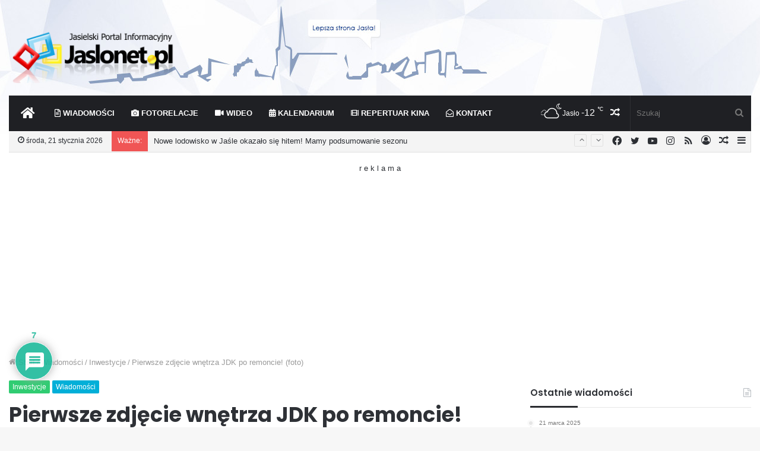

--- FILE ---
content_type: text/html; charset=UTF-8
request_url: https://jaslonet.pl/wiadomosci/pierwsze-zdjecie-wnetrza-jdk-po-remoncie-foto/
body_size: 31615
content:
<!DOCTYPE html>
<html lang="pl-PL" class="" data-skin="light" prefix="og: http://ogp.me/ns#">
<head>
	<meta charset="UTF-8" />
	<link rel="profile" href="http://gmpg.org/xfn/11" />
	<title>Pierwsze zdjęcie wnętrza JDK po remoncie! (foto) &#8211; Jaslonet.pl</title>

<meta http-equiv='x-dns-prefetch-control' content='on'>
<link rel='dns-prefetch' href='//cdnjs.cloudflare.com' />
<link rel='dns-prefetch' href='//ajax.googleapis.com' />
<link rel='dns-prefetch' href='//fonts.googleapis.com' />
<link rel='dns-prefetch' href='//fonts.gstatic.com' />
<link rel='dns-prefetch' href='//s.gravatar.com' />
<link rel='dns-prefetch' href='//www.google-analytics.com' />
<link rel='preload' as='image' href='https://jaslonet.pl/wp-content/uploads/2018/08/jaslonet_white2.png'>
<link rel='preload' as='image' href='https://jaslonet.pl/wp-content/uploads/2018/08/jaslonet_white.png'>
<link rel='preload' as='font' href='https://jaslonet.pl/wp-content/themes/jnet/assets/fonts/tielabs-fonticon/tielabs-fonticon.woff' type='font/woff' crossorigin='anonymous' />
<link rel='preload' as='font' href='https://jaslonet.pl/wp-content/themes/jnet/assets/fonts/fontawesome/fa-solid-900.woff2' type='font/woff2' crossorigin='anonymous' />
<link rel='preload' as='font' href='https://jaslonet.pl/wp-content/themes/jnet/assets/fonts/fontawesome/fa-brands-400.woff2' type='font/woff2' crossorigin='anonymous' />
<link rel='preload' as='font' href='https://jaslonet.pl/wp-content/themes/jnet/assets/fonts/fontawesome/fa-regular-400.woff2' type='font/woff2' crossorigin='anonymous' />
<link rel='preload' as='script' href='https://ajax.googleapis.com/ajax/libs/webfont/1/webfont.js'>
<meta name='robots' content='max-image-preview:large' />
	<style>img:is([sizes="auto" i], [sizes^="auto," i]) { contain-intrinsic-size: 3000px 1500px }</style>
	<link rel='dns-prefetch' href='//www.google.com' />
<link rel='dns-prefetch' href='//stats.wp.com' />
<link rel="alternate" type="application/rss+xml" title="Jaslonet.pl &raquo; Kanał z wpisami" href="https://jaslonet.pl/feed/" />
<link rel="alternate" type="application/rss+xml" title="Jaslonet.pl &raquo; Kanał z komentarzami" href="https://jaslonet.pl/comments/feed/" />
<link rel="alternate" type="application/rss+xml" title="Jaslonet.pl &raquo; Pierwsze zdjęcie wnętrza JDK po remoncie! (foto) Kanał z komentarzami" href="https://jaslonet.pl/wiadomosci/pierwsze-zdjecie-wnetrza-jdk-po-remoncie-foto/feed/" />

<meta property="og:title" content="Pierwsze zdjęcie wnętrza JDK po remoncie! (foto) - Jaslonet.pl" />
<meta property="og:type" content="article" />
<meta property="og:description" content="Jasielski Dom Kultury w Jasło po latach doczekał się remontu. Wybudowany w 1970 roku budynek został" />
<meta property="og:url" content="https://jaslonet.pl/wiadomosci/pierwsze-zdjecie-wnetrza-jdk-po-remoncie-foto/" />
<meta property="og:site_name" content="Jaslonet.pl" />
<script type="text/javascript">
/* <![CDATA[ */
window._wpemojiSettings = {"baseUrl":"https:\/\/s.w.org\/images\/core\/emoji\/15.0.3\/72x72\/","ext":".png","svgUrl":"https:\/\/s.w.org\/images\/core\/emoji\/15.0.3\/svg\/","svgExt":".svg","source":{"concatemoji":"https:\/\/jaslonet.pl\/wp-includes\/js\/wp-emoji-release.min.js?ver=6.7.4"}};
/*! This file is auto-generated */
!function(i,n){var o,s,e;function c(e){try{var t={supportTests:e,timestamp:(new Date).valueOf()};sessionStorage.setItem(o,JSON.stringify(t))}catch(e){}}function p(e,t,n){e.clearRect(0,0,e.canvas.width,e.canvas.height),e.fillText(t,0,0);var t=new Uint32Array(e.getImageData(0,0,e.canvas.width,e.canvas.height).data),r=(e.clearRect(0,0,e.canvas.width,e.canvas.height),e.fillText(n,0,0),new Uint32Array(e.getImageData(0,0,e.canvas.width,e.canvas.height).data));return t.every(function(e,t){return e===r[t]})}function u(e,t,n){switch(t){case"flag":return n(e,"\ud83c\udff3\ufe0f\u200d\u26a7\ufe0f","\ud83c\udff3\ufe0f\u200b\u26a7\ufe0f")?!1:!n(e,"\ud83c\uddfa\ud83c\uddf3","\ud83c\uddfa\u200b\ud83c\uddf3")&&!n(e,"\ud83c\udff4\udb40\udc67\udb40\udc62\udb40\udc65\udb40\udc6e\udb40\udc67\udb40\udc7f","\ud83c\udff4\u200b\udb40\udc67\u200b\udb40\udc62\u200b\udb40\udc65\u200b\udb40\udc6e\u200b\udb40\udc67\u200b\udb40\udc7f");case"emoji":return!n(e,"\ud83d\udc26\u200d\u2b1b","\ud83d\udc26\u200b\u2b1b")}return!1}function f(e,t,n){var r="undefined"!=typeof WorkerGlobalScope&&self instanceof WorkerGlobalScope?new OffscreenCanvas(300,150):i.createElement("canvas"),a=r.getContext("2d",{willReadFrequently:!0}),o=(a.textBaseline="top",a.font="600 32px Arial",{});return e.forEach(function(e){o[e]=t(a,e,n)}),o}function t(e){var t=i.createElement("script");t.src=e,t.defer=!0,i.head.appendChild(t)}"undefined"!=typeof Promise&&(o="wpEmojiSettingsSupports",s=["flag","emoji"],n.supports={everything:!0,everythingExceptFlag:!0},e=new Promise(function(e){i.addEventListener("DOMContentLoaded",e,{once:!0})}),new Promise(function(t){var n=function(){try{var e=JSON.parse(sessionStorage.getItem(o));if("object"==typeof e&&"number"==typeof e.timestamp&&(new Date).valueOf()<e.timestamp+604800&&"object"==typeof e.supportTests)return e.supportTests}catch(e){}return null}();if(!n){if("undefined"!=typeof Worker&&"undefined"!=typeof OffscreenCanvas&&"undefined"!=typeof URL&&URL.createObjectURL&&"undefined"!=typeof Blob)try{var e="postMessage("+f.toString()+"("+[JSON.stringify(s),u.toString(),p.toString()].join(",")+"));",r=new Blob([e],{type:"text/javascript"}),a=new Worker(URL.createObjectURL(r),{name:"wpTestEmojiSupports"});return void(a.onmessage=function(e){c(n=e.data),a.terminate(),t(n)})}catch(e){}c(n=f(s,u,p))}t(n)}).then(function(e){for(var t in e)n.supports[t]=e[t],n.supports.everything=n.supports.everything&&n.supports[t],"flag"!==t&&(n.supports.everythingExceptFlag=n.supports.everythingExceptFlag&&n.supports[t]);n.supports.everythingExceptFlag=n.supports.everythingExceptFlag&&!n.supports.flag,n.DOMReady=!1,n.readyCallback=function(){n.DOMReady=!0}}).then(function(){return e}).then(function(){var e;n.supports.everything||(n.readyCallback(),(e=n.source||{}).concatemoji?t(e.concatemoji):e.wpemoji&&e.twemoji&&(t(e.twemoji),t(e.wpemoji)))}))}((window,document),window._wpemojiSettings);
/* ]]> */
</script>
<style id='wp-emoji-styles-inline-css' type='text/css'>

	img.wp-smiley, img.emoji {
		display: inline !important;
		border: none !important;
		box-shadow: none !important;
		height: 1em !important;
		width: 1em !important;
		margin: 0 0.07em !important;
		vertical-align: -0.1em !important;
		background: none !important;
		padding: 0 !important;
	}
</style>
<link rel='stylesheet' id='mediaelement-css' href='https://jaslonet.pl/wp-includes/js/mediaelement/mediaelementplayer-legacy.min.css?ver=4.2.17' type='text/css' media='all' />
<link rel='stylesheet' id='wp-mediaelement-css' href='https://jaslonet.pl/wp-includes/js/mediaelement/wp-mediaelement.min.css?ver=6.7.4' type='text/css' media='all' />
<style id='jetpack-sharing-buttons-style-inline-css' type='text/css'>
.jetpack-sharing-buttons__services-list{display:flex;flex-direction:row;flex-wrap:wrap;gap:0;list-style-type:none;margin:5px;padding:0}.jetpack-sharing-buttons__services-list.has-small-icon-size{font-size:12px}.jetpack-sharing-buttons__services-list.has-normal-icon-size{font-size:16px}.jetpack-sharing-buttons__services-list.has-large-icon-size{font-size:24px}.jetpack-sharing-buttons__services-list.has-huge-icon-size{font-size:36px}@media print{.jetpack-sharing-buttons__services-list{display:none!important}}.editor-styles-wrapper .wp-block-jetpack-sharing-buttons{gap:0;padding-inline-start:0}ul.jetpack-sharing-buttons__services-list.has-background{padding:1.25em 2.375em}
</style>
<link rel='stylesheet' id='wpdiscuz-frontend-css-css' href='https://jaslonet.pl/wp-content/plugins/wpdiscuz/themes/default/style.css?ver=7.6.29' type='text/css' media='all' />
<style id='wpdiscuz-frontend-css-inline-css' type='text/css'>
 #wpdcom .wpd-blog-administrator .wpd-comment-label{color:#ffffff;background-color:#B3000E;border:none}#wpdcom .wpd-blog-administrator .wpd-comment-author, #wpdcom .wpd-blog-administrator .wpd-comment-author a{color:#B3000E}#wpdcom.wpd-layout-1 .wpd-comment .wpd-blog-administrator .wpd-avatar img{border-color:#B3000E}#wpdcom.wpd-layout-2 .wpd-comment.wpd-reply .wpd-comment-wrap.wpd-blog-administrator{border-left:3px solid #B3000E}#wpdcom.wpd-layout-2 .wpd-comment .wpd-blog-administrator .wpd-avatar img{border-bottom-color:#B3000E}#wpdcom.wpd-layout-3 .wpd-blog-administrator .wpd-comment-subheader{border-top:1px dashed #B3000E}#wpdcom.wpd-layout-3 .wpd-reply .wpd-blog-administrator .wpd-comment-right{border-left:1px solid #B3000E}#wpdcom .wpd-blog-editor .wpd-comment-label{color:#ffffff;background-color:#00B38F;border:none}#wpdcom .wpd-blog-editor .wpd-comment-author, #wpdcom .wpd-blog-editor .wpd-comment-author a{color:#00B38F}#wpdcom.wpd-layout-1 .wpd-comment .wpd-blog-editor .wpd-avatar img{border-color:#00B38F}#wpdcom.wpd-layout-2 .wpd-comment.wpd-reply .wpd-comment-wrap.wpd-blog-editor{border-left:3px solid #00B38F}#wpdcom.wpd-layout-2 .wpd-comment .wpd-blog-editor .wpd-avatar img{border-bottom-color:#00B38F}#wpdcom.wpd-layout-3 .wpd-blog-editor .wpd-comment-subheader{border-top:1px dashed #00B38F}#wpdcom.wpd-layout-3 .wpd-reply .wpd-blog-editor .wpd-comment-right{border-left:1px solid #00B38F}#wpdcom .wpd-blog-author .wpd-comment-label{color:#ffffff;background-color:#B3000E;border:none}#wpdcom .wpd-blog-author .wpd-comment-author, #wpdcom .wpd-blog-author .wpd-comment-author a{color:#B3000E}#wpdcom.wpd-layout-1 .wpd-comment .wpd-blog-author .wpd-avatar img{border-color:#B3000E}#wpdcom.wpd-layout-2 .wpd-comment .wpd-blog-author .wpd-avatar img{border-bottom-color:#B3000E}#wpdcom.wpd-layout-3 .wpd-blog-author .wpd-comment-subheader{border-top:1px dashed #B3000E}#wpdcom.wpd-layout-3 .wpd-reply .wpd-blog-author .wpd-comment-right{border-left:1px solid #B3000E}#wpdcom .wpd-blog-contributor .wpd-comment-label{color:#ffffff;background-color:#00B38F;border:none}#wpdcom .wpd-blog-contributor .wpd-comment-author, #wpdcom .wpd-blog-contributor .wpd-comment-author a{color:#00B38F}#wpdcom.wpd-layout-1 .wpd-comment .wpd-blog-contributor .wpd-avatar img{border-color:#00B38F}#wpdcom.wpd-layout-2 .wpd-comment .wpd-blog-contributor .wpd-avatar img{border-bottom-color:#00B38F}#wpdcom.wpd-layout-3 .wpd-blog-contributor .wpd-comment-subheader{border-top:1px dashed #00B38F}#wpdcom.wpd-layout-3 .wpd-reply .wpd-blog-contributor .wpd-comment-right{border-left:1px solid #00B38F}#wpdcom .wpd-blog-subscriber .wpd-comment-label{color:#ffffff;background-color:#00B38F;border:none}#wpdcom .wpd-blog-subscriber .wpd-comment-author, #wpdcom .wpd-blog-subscriber .wpd-comment-author a{color:#00B38F}#wpdcom.wpd-layout-2 .wpd-comment .wpd-blog-subscriber .wpd-avatar img{border-bottom-color:#00B38F}#wpdcom.wpd-layout-3 .wpd-blog-subscriber .wpd-comment-subheader{border-top:1px dashed #00B38F}#wpdcom .wpd-blog-post_author .wpd-comment-label{color:#ffffff;background-color:#B3000E;border:none}#wpdcom .wpd-blog-post_author .wpd-comment-author, #wpdcom .wpd-blog-post_author .wpd-comment-author a{color:#B3000E}#wpdcom .wpd-blog-post_author .wpd-avatar img{border-color:#B3000E}#wpdcom.wpd-layout-1 .wpd-comment .wpd-blog-post_author .wpd-avatar img{border-color:#B3000E}#wpdcom.wpd-layout-2 .wpd-comment.wpd-reply .wpd-comment-wrap.wpd-blog-post_author{border-left:3px solid #B3000E}#wpdcom.wpd-layout-2 .wpd-comment .wpd-blog-post_author .wpd-avatar img{border-bottom-color:#B3000E}#wpdcom.wpd-layout-3 .wpd-blog-post_author .wpd-comment-subheader{border-top:1px dashed #B3000E}#wpdcom.wpd-layout-3 .wpd-reply .wpd-blog-post_author .wpd-comment-right{border-left:1px solid #B3000E}#wpdcom .wpd-blog-guest .wpd-comment-label{color:#ffffff;background-color:#006DC2;border:none}#wpdcom .wpd-blog-guest .wpd-comment-author, #wpdcom .wpd-blog-guest .wpd-comment-author a{color:#006DC2}#wpdcom.wpd-layout-3 .wpd-blog-guest .wpd-comment-subheader{border-top:1px dashed #006DC2}#wpdcom .wpd-comment-text p{font-size:15px}#comments, #respond, .comments-area, #wpdcom{}#wpdcom .ql-editor > *{color:#777777}#wpdcom .ql-editor::before{}#wpdcom .ql-toolbar{border:1px solid #DDDDDD;border-top:none}#wpdcom .ql-container{border:1px solid #DDDDDD;border-bottom:none}#wpdcom .wpd-form-row .wpdiscuz-item input[type="text"], #wpdcom .wpd-form-row .wpdiscuz-item input[type="email"], #wpdcom .wpd-form-row .wpdiscuz-item input[type="url"], #wpdcom .wpd-form-row .wpdiscuz-item input[type="color"], #wpdcom .wpd-form-row .wpdiscuz-item input[type="date"], #wpdcom .wpd-form-row .wpdiscuz-item input[type="datetime"], #wpdcom .wpd-form-row .wpdiscuz-item input[type="datetime-local"], #wpdcom .wpd-form-row .wpdiscuz-item input[type="month"], #wpdcom .wpd-form-row .wpdiscuz-item input[type="number"], #wpdcom .wpd-form-row .wpdiscuz-item input[type="time"], #wpdcom textarea, #wpdcom select{border:1px solid #DDDDDD;color:#777777}#wpdcom .wpd-form-row .wpdiscuz-item textarea{border:1px solid #DDDDDD}#wpdcom input::placeholder, #wpdcom textarea::placeholder, #wpdcom input::-moz-placeholder, #wpdcom textarea::-webkit-input-placeholder{}#wpdcom .wpd-comment-text{color:#777777}#wpdcom .wpd-thread-head .wpd-thread-info{border-bottom:2px solid #006DC2}#wpdcom .wpd-thread-head .wpd-thread-info.wpd-reviews-tab svg{fill:#006DC2}#wpdcom .wpd-thread-head .wpdiscuz-user-settings{border-bottom:2px solid #006DC2}#wpdcom .wpd-thread-head .wpdiscuz-user-settings:hover{color:#006DC2}#wpdcom .wpd-comment .wpd-follow-link:hover{color:#006DC2}#wpdcom .wpd-comment-status .wpd-sticky{color:#006DC2}#wpdcom .wpd-thread-filter .wpdf-active{color:#006DC2;border-bottom-color:#006DC2}#wpdcom .wpd-comment-info-bar{border:1px dashed #338bcf;background:#e6f1f9}#wpdcom .wpd-comment-info-bar .wpd-current-view i{color:#006DC2}#wpdcom .wpd-filter-view-all:hover{background:#006DC2}#wpdcom .wpdiscuz-item .wpdiscuz-rating > label{color:#DDDDDD}#wpdcom .wpdiscuz-item .wpdiscuz-rating:not(:checked) > label:hover, .wpdiscuz-rating:not(:checked) > label:hover ~ label{}#wpdcom .wpdiscuz-item .wpdiscuz-rating > input ~ label:hover, #wpdcom .wpdiscuz-item .wpdiscuz-rating > input:not(:checked) ~ label:hover ~ label, #wpdcom .wpdiscuz-item .wpdiscuz-rating > input:not(:checked) ~ label:hover ~ label{color:#FFED85}#wpdcom .wpdiscuz-item .wpdiscuz-rating > input:checked ~ label:hover, #wpdcom .wpdiscuz-item .wpdiscuz-rating > input:checked ~ label:hover, #wpdcom .wpdiscuz-item .wpdiscuz-rating > label:hover ~ input:checked ~ label, #wpdcom .wpdiscuz-item .wpdiscuz-rating > input:checked + label:hover ~ label, #wpdcom .wpdiscuz-item .wpdiscuz-rating > input:checked ~ label:hover ~ label, .wpd-custom-field .wcf-active-star, #wpdcom .wpdiscuz-item .wpdiscuz-rating > input:checked ~ label{color:#FFD700}#wpd-post-rating .wpd-rating-wrap .wpd-rating-stars svg .wpd-star{fill:#DDDDDD}#wpd-post-rating .wpd-rating-wrap .wpd-rating-stars svg .wpd-active{fill:#FFD700}#wpd-post-rating .wpd-rating-wrap .wpd-rate-starts svg .wpd-star{fill:#DDDDDD}#wpd-post-rating .wpd-rating-wrap .wpd-rate-starts:hover svg .wpd-star{fill:#FFED85}#wpd-post-rating.wpd-not-rated .wpd-rating-wrap .wpd-rate-starts svg:hover ~ svg .wpd-star{fill:#DDDDDD}.wpdiscuz-post-rating-wrap .wpd-rating .wpd-rating-wrap .wpd-rating-stars svg .wpd-star{fill:#DDDDDD}.wpdiscuz-post-rating-wrap .wpd-rating .wpd-rating-wrap .wpd-rating-stars svg .wpd-active{fill:#FFD700}#wpdcom .wpd-comment .wpd-follow-active{color:#ff7a00}#wpdcom .page-numbers{color:#555;border:#555 1px solid}#wpdcom span.current{background:#555}#wpdcom.wpd-layout-1 .wpd-new-loaded-comment > .wpd-comment-wrap > .wpd-comment-right{background:#FFFAD6}#wpdcom.wpd-layout-2 .wpd-new-loaded-comment.wpd-comment > .wpd-comment-wrap > .wpd-comment-right{background:#FFFAD6}#wpdcom.wpd-layout-2 .wpd-new-loaded-comment.wpd-comment.wpd-reply > .wpd-comment-wrap > .wpd-comment-right{background:transparent}#wpdcom.wpd-layout-2 .wpd-new-loaded-comment.wpd-comment.wpd-reply > .wpd-comment-wrap{background:#FFFAD6}#wpdcom.wpd-layout-3 .wpd-new-loaded-comment.wpd-comment > .wpd-comment-wrap > .wpd-comment-right{background:#FFFAD6}#wpdcom .wpd-follow:hover i, #wpdcom .wpd-unfollow:hover i, #wpdcom .wpd-comment .wpd-follow-active:hover i{color:#006DC2}#wpdcom .wpdiscuz-readmore{cursor:pointer;color:#006DC2}.wpd-custom-field .wcf-pasiv-star, #wpcomm .wpdiscuz-item .wpdiscuz-rating > label{color:#DDDDDD}.wpd-wrapper .wpd-list-item.wpd-active{border-top:3px solid #006DC2}#wpdcom.wpd-layout-2 .wpd-comment.wpd-reply.wpd-unapproved-comment .wpd-comment-wrap{border-left:3px solid #FFFAD6}#wpdcom.wpd-layout-3 .wpd-comment.wpd-reply.wpd-unapproved-comment .wpd-comment-right{border-left:1px solid #FFFAD6}#wpdcom .wpd-prim-button{background-color:#555555;color:#FFFFFF}#wpdcom .wpd_label__check i.wpdicon-on{color:#555555;border:1px solid #aaaaaa}#wpd-bubble-wrapper #wpd-bubble-all-comments-count{color:#1DB99A}#wpd-bubble-wrapper > div{background-color:#1DB99A}#wpd-bubble-wrapper > #wpd-bubble #wpd-bubble-add-message{background-color:#1DB99A}#wpd-bubble-wrapper > #wpd-bubble #wpd-bubble-add-message::before{border-left-color:#1DB99A;border-right-color:#1DB99A}#wpd-bubble-wrapper.wpd-right-corner > #wpd-bubble #wpd-bubble-add-message::before{border-left-color:#1DB99A;border-right-color:#1DB99A}.wpd-inline-icon-wrapper path.wpd-inline-icon-first{fill:#1DB99A}.wpd-inline-icon-count{background-color:#1DB99A}.wpd-inline-icon-count::before{border-right-color:#1DB99A}.wpd-inline-form-wrapper::before{border-bottom-color:#1DB99A}.wpd-inline-form-question{background-color:#1DB99A}.wpd-inline-form{background-color:#1DB99A}.wpd-last-inline-comments-wrapper{border-color:#1DB99A}.wpd-last-inline-comments-wrapper::before{border-bottom-color:#1DB99A}.wpd-last-inline-comments-wrapper .wpd-view-all-inline-comments{background:#1DB99A}.wpd-last-inline-comments-wrapper .wpd-view-all-inline-comments:hover,.wpd-last-inline-comments-wrapper .wpd-view-all-inline-comments:active,.wpd-last-inline-comments-wrapper .wpd-view-all-inline-comments:focus{background-color:#1DB99A}#wpdcom .ql-snow .ql-tooltip[data-mode="link"]::before{content:"Enter link:"}#wpdcom .ql-snow .ql-tooltip.ql-editing a.ql-action::after{content:"Zapisz"}.comments-area{width:auto}
</style>
<link rel='stylesheet' id='wpdiscuz-fa-css' href='https://jaslonet.pl/wp-content/plugins/wpdiscuz/assets/third-party/font-awesome-5.13.0/css/fa.min.css?ver=7.6.29' type='text/css' media='all' />
<link rel='stylesheet' id='wpdiscuz-combo-css-css' href='https://jaslonet.pl/wp-content/plugins/wpdiscuz/assets/css/wpdiscuz-combo.min.css?ver=6.7.4' type='text/css' media='all' />
<link rel='stylesheet' id='tie-css-base-css' href='https://jaslonet.pl/wp-content/themes/jnet/assets/css/base.min.css?ver=5.4.10' type='text/css' media='all' />
<link rel='stylesheet' id='tie-css-styles-css' href='https://jaslonet.pl/wp-content/themes/jnet/assets/css/style.min.css?ver=5.4.10' type='text/css' media='all' />
<link rel='stylesheet' id='tie-css-widgets-css' href='https://jaslonet.pl/wp-content/themes/jnet/assets/css/widgets.min.css?ver=5.4.10' type='text/css' media='all' />
<link rel='stylesheet' id='tie-css-helpers-css' href='https://jaslonet.pl/wp-content/themes/jnet/assets/css/helpers.min.css?ver=5.4.10' type='text/css' media='all' />
<link rel='stylesheet' id='tie-fontawesome5-css' href='https://jaslonet.pl/wp-content/themes/jnet/assets/css/fontawesome.css?ver=5.4.10' type='text/css' media='all' />
<link rel='stylesheet' id='tie-css-ilightbox-css' href='https://jaslonet.pl/wp-content/themes/jnet/assets/ilightbox/dark-skin/skin.css?ver=5.4.10' type='text/css' media='all' />
<link rel='stylesheet' id='tie-css-shortcodes-css' href='https://jaslonet.pl/wp-content/themes/jnet/assets/css/plugins/shortcodes.min.css?ver=5.4.10' type='text/css' media='all' />
<link rel='stylesheet' id='tie-css-single-css' href='https://jaslonet.pl/wp-content/themes/jnet/assets/css/single.min.css?ver=5.4.10' type='text/css' media='all' />
<link rel='stylesheet' id='tie-css-print-css' href='https://jaslonet.pl/wp-content/themes/jnet/assets/css/print.css?ver=5.4.10' type='text/css' media='print' />
<link rel='stylesheet' id='tie-css-style-custom-css' href='https://jaslonet.pl/wp-content/themes/jnet/assets/custom-css/style-custom.css?ver=67177' type='text/css' media='all' />
<style id='tie-css-style-custom-inline-css' type='text/css'>
.brand-title,a:hover,.tie-popup-search-submit,#logo.text-logo a,.theme-header nav .components #search-submit:hover,.theme-header .header-nav .components > li:hover > a,.theme-header .header-nav .components li a:hover,.main-menu ul.cats-vertical li a.is-active,.main-menu ul.cats-vertical li a:hover,.main-nav li.mega-menu .post-meta a:hover,.main-nav li.mega-menu .post-box-title a:hover,.search-in-main-nav.autocomplete-suggestions a:hover,#main-nav .menu ul:not(.cats-horizontal) li:hover > a,#main-nav .menu ul li.current-menu-item:not(.mega-link-column) > a,.top-nav .menu li:hover > a,.top-nav .menu > .tie-current-menu > a,.search-in-top-nav.autocomplete-suggestions .post-title a:hover,div.mag-box .mag-box-options .mag-box-filter-links a.active,.mag-box-filter-links .flexMenu-viewMore:hover > a,.stars-rating-active,body .tabs.tabs .active > a,.video-play-icon,.spinner-circle:after,#go-to-content:hover,.comment-list .comment-author .fn,.commentlist .comment-author .fn,blockquote::before,blockquote cite,blockquote.quote-simple p,.multiple-post-pages a:hover,#story-index li .is-current,.latest-tweets-widget .twitter-icon-wrap span,.wide-slider-nav-wrapper .slide,.wide-next-prev-slider-wrapper .tie-slider-nav li:hover span,.review-final-score h3,#mobile-menu-icon:hover .menu-text,body .entry a,.dark-skin body .entry a,.entry .post-bottom-meta a:hover,.comment-list .comment-content a,q a,blockquote a,.widget.tie-weather-widget .icon-basecloud-bg:after,.site-footer a:hover,.site-footer .stars-rating-active,.site-footer .twitter-icon-wrap span,.site-info a:hover{color: #2ecc71;}#instagram-link a:hover{color: #2ecc71 !important;border-color: #2ecc71 !important;}[type='submit'],.button,.generic-button a,.generic-button button,.theme-header .header-nav .comp-sub-menu a.button.guest-btn:hover,.theme-header .header-nav .comp-sub-menu a.checkout-button,nav.main-nav .menu > li.tie-current-menu > a,nav.main-nav .menu > li:hover > a,.main-menu .mega-links-head:after,.main-nav .mega-menu.mega-cat .cats-horizontal li a.is-active,#mobile-menu-icon:hover .nav-icon,#mobile-menu-icon:hover .nav-icon:before,#mobile-menu-icon:hover .nav-icon:after,.search-in-main-nav.autocomplete-suggestions a.button,.search-in-top-nav.autocomplete-suggestions a.button,.spinner > div,.post-cat,.pages-numbers li.current span,.multiple-post-pages > span,#tie-wrapper .mejs-container .mejs-controls,.mag-box-filter-links a:hover,.slider-arrow-nav a:not(.pagination-disabled):hover,.comment-list .reply a:hover,.commentlist .reply a:hover,#reading-position-indicator,#story-index-icon,.videos-block .playlist-title,.review-percentage .review-item span span,.tie-slick-dots li.slick-active button,.tie-slick-dots li button:hover,.digital-rating-static,.timeline-widget li a:hover .date:before,#wp-calendar #today,.posts-list-counter li.widget-post-list:before,.cat-counter a + span,.tie-slider-nav li span:hover,.fullwidth-area .widget_tag_cloud .tagcloud a:hover,.magazine2:not(.block-head-4) .dark-widgetized-area ul.tabs a:hover,.magazine2:not(.block-head-4) .dark-widgetized-area ul.tabs .active a,.magazine1 .dark-widgetized-area ul.tabs a:hover,.magazine1 .dark-widgetized-area ul.tabs .active a,.block-head-4.magazine2 .dark-widgetized-area .tabs.tabs .active a,.block-head-4.magazine2 .dark-widgetized-area .tabs > .active a:before,.block-head-4.magazine2 .dark-widgetized-area .tabs > .active a:after,.demo_store,.demo #logo:after,.demo #sticky-logo:after,.widget.tie-weather-widget,span.video-close-btn:hover,#go-to-top,.latest-tweets-widget .slider-links .button:not(:hover){background-color: #2ecc71;color: #FFFFFF;}.tie-weather-widget .widget-title .the-subtitle,.block-head-4.magazine2 #footer .tabs .active a:hover{color: #FFFFFF;}pre,code,.pages-numbers li.current span,.theme-header .header-nav .comp-sub-menu a.button.guest-btn:hover,.multiple-post-pages > span,.post-content-slideshow .tie-slider-nav li span:hover,#tie-body .tie-slider-nav li > span:hover,.slider-arrow-nav a:not(.pagination-disabled):hover,.main-nav .mega-menu.mega-cat .cats-horizontal li a.is-active,.main-nav .mega-menu.mega-cat .cats-horizontal li a:hover,.main-menu .menu > li > .menu-sub-content{border-color: #2ecc71;}.main-menu .menu > li.tie-current-menu{border-bottom-color: #2ecc71;}.top-nav .menu li.tie-current-menu > a:before,.top-nav .menu li.menu-item-has-children:hover > a:before{border-top-color: #2ecc71;}.main-nav .main-menu .menu > li.tie-current-menu > a:before,.main-nav .main-menu .menu > li:hover > a:before{border-top-color: #FFFFFF;}header.main-nav-light .main-nav .menu-item-has-children li:hover > a:before,header.main-nav-light .main-nav .mega-menu li:hover > a:before{border-left-color: #2ecc71;}.rtl header.main-nav-light .main-nav .menu-item-has-children li:hover > a:before,.rtl header.main-nav-light .main-nav .mega-menu li:hover > a:before{border-right-color: #2ecc71;border-left-color: transparent;}.top-nav ul.menu li .menu-item-has-children:hover > a:before{border-top-color: transparent;border-left-color: #2ecc71;}.rtl .top-nav ul.menu li .menu-item-has-children:hover > a:before{border-left-color: transparent;border-right-color: #2ecc71;}::-moz-selection{background-color: #2ecc71;color: #FFFFFF;}::selection{background-color: #2ecc71;color: #FFFFFF;}circle.circle_bar{stroke: #2ecc71;}#reading-position-indicator{box-shadow: 0 0 10px rgba( 46,204,113,0.7);}#logo.text-logo a:hover,body .entry a:hover,.dark-skin body .entry a:hover,.comment-list .comment-content a:hover,.block-head-4.magazine2 .site-footer .tabs li a:hover,q a:hover,blockquote a:hover{color: #009a3f;}.button:hover,input[type='submit']:hover,.generic-button a:hover,.generic-button button:hover,a.post-cat:hover,.site-footer .button:hover,.site-footer [type='submit']:hover,.search-in-main-nav.autocomplete-suggestions a.button:hover,.search-in-top-nav.autocomplete-suggestions a.button:hover,.theme-header .header-nav .comp-sub-menu a.checkout-button:hover{background-color: #009a3f;color: #FFFFFF;}.theme-header .header-nav .comp-sub-menu a.checkout-button:not(:hover),body .entry a.button{color: #FFFFFF;}#story-index.is-compact .story-index-content{background-color: #2ecc71;}#story-index.is-compact .story-index-content a,#story-index.is-compact .story-index-content .is-current{color: #FFFFFF;}#tie-body .mag-box-title h3 a,#tie-body .block-more-button{color: #2ecc71;}#tie-body .mag-box-title h3 a:hover,#tie-body .block-more-button:hover{color: #009a3f;}#tie-body .mag-box-title{color: #2ecc71;}#tie-body .mag-box-title:after,#tie-body #footer .widget-title:after{background-color: #2ecc71;}
</style>
<script type="text/javascript" src="https://jaslonet.pl/wp-includes/js/jquery/jquery.min.js?ver=3.7.1" id="jquery-core-js"></script>
<script type="text/javascript" src="https://jaslonet.pl/wp-includes/js/jquery/jquery-migrate.min.js?ver=3.4.1" id="jquery-migrate-js"></script>
<link rel="https://api.w.org/" href="https://jaslonet.pl/wp-json/" /><link rel="alternate" title="JSON" type="application/json" href="https://jaslonet.pl/wp-json/wp/v2/posts/14603" /><link rel="EditURI" type="application/rsd+xml" title="RSD" href="https://jaslonet.pl/xmlrpc.php?rsd" />
<meta name="generator" content="WordPress 6.7.4" />
<link rel='shortlink' href='https://jaslonet.pl/?p=14603' />
<link rel="alternate" title="oEmbed (JSON)" type="application/json+oembed" href="https://jaslonet.pl/wp-json/oembed/1.0/embed?url=https%3A%2F%2Fjaslonet.pl%2Fwiadomosci%2Fpierwsze-zdjecie-wnetrza-jdk-po-remoncie-foto%2F" />
<link rel="alternate" title="oEmbed (XML)" type="text/xml+oembed" href="https://jaslonet.pl/wp-json/oembed/1.0/embed?url=https%3A%2F%2Fjaslonet.pl%2Fwiadomosci%2Fpierwsze-zdjecie-wnetrza-jdk-po-remoncie-foto%2F&#038;format=xml" />

<!-- This site is using AdRotate v5.13.7 to display their advertisements - https://ajdg.solutions/ -->
<!-- AdRotate CSS -->
<style type="text/css" media="screen">
	.g { margin:0px; padding:0px; overflow:hidden; line-height:1; zoom:1; }
	.g img { height:auto; }
	.g-col { position:relative; float:left; }
	.g-col:first-child { margin-left: 0; }
	.g-col:last-child { margin-right: 0; }
	.g-6 {  margin: 0 auto; }
	@media only screen and (max-width: 480px) {
		.g-col, .g-dyn, .g-single { width:100%; margin-left:0; margin-right:0; }
	}
</style>
<!-- /AdRotate CSS -->

<link rel="canonical" href="https://jaslonet.pl/wiadomosci/pierwsze-zdjecie-wnetrza-jdk-po-remoncie-foto/" />
	<style>img#wpstats{display:none}</style>
		 <meta name="description" content="Jasielski Dom Kultury w Jasło po latach doczekał się remontu. Wybudowany w 1970 roku budynek został gruntownie przebudowany. Pracownicy i użytkownicy" /><meta http-equiv="X-UA-Compatible" content="IE=edge"><!-- Global site tag (gtag.js) - Google Analytics -->
<script async src="https://www.googletagmanager.com/gtag/js?id=UA-6562951-2"></script>
<script>
  window.dataLayer = window.dataLayer || [];
  function gtag(){dataLayer.push(arguments);}
  gtag('js', new Date());

  gtag('config', 'UA-6562951-2');
</script>
<meta name="theme-color" content="#2ecc71" /><meta name="viewport" content="width=device-width, initial-scale=1.0" /></head>

<body id="tie-body" class="post-template-default single single-post postid-14603 single-format-standard tie-no-js wrapper-has-shadow block-head-3 magazine2 is-thumb-overlay-disabled is-desktop is-header-layout-3 has-header-ad has-header-below-ad sidebar-right has-sidebar post-layout-1 narrow-title-narrow-media has-mobile-share post-has-toggle hide_banner_header hide_share_post_top hide_share_post_bottom">



<div class="background-overlay">

	<div id="tie-container" class="site tie-container">

		
		<div id="tie-wrapper">

			
<header id="theme-header" class="theme-header header-layout-3 main-nav-dark main-nav-default-dark main-nav-below main-nav-boxed has-stream-item top-nav-active top-nav-light top-nav-default-light top-nav-boxed top-nav-below top-nav-below-main-nav has-normal-width-logo mobile-header-centered">
	
<div class="container header-container">
	<div class="tie-row logo-row">

		
		<div class="logo-wrapper">
			<div class="tie-col-md-4 logo-container clearfix">
				<div id="mobile-header-components-area_1" class="mobile-header-components"></div>
		<div id="logo" class="image-logo" style="margin-top: 40px; margin-bottom: 20px;">

			
			<a title="Jaslonet.pl" href="https://jaslonet.pl/">
				
				<picture class="tie-logo-default tie-logo-picture">
					<source class="tie-logo-source-default tie-logo-source" srcset="https://jaslonet.pl/wp-content/uploads/2018/08/jaslonet_white.png 2x, https://jaslonet.pl/wp-content/uploads/2018/08/jaslonet_white2.png 1x">
					<img class="tie-logo-img-default tie-logo-img" src="https://jaslonet.pl/wp-content/uploads/2018/08/jaslonet_white2.png" alt="Jaslonet.pl" width="600" height="100" style="max-height:100px; width: auto;" />
				</picture>
						</a>

			
		</div><!-- #logo /-->

		<div id="mobile-header-components-area_2" class="mobile-header-components"><ul class="components"><li class="mobile-component_menu custom-menu-link"><a href="#" id="mobile-menu-icon" class=""><span class="tie-mobile-menu-icon nav-icon is-layout-1"></span><span class="screen-reader-text">Menu</span></a></li></ul></div>			</div><!-- .tie-col /-->
		</div><!-- .logo-wrapper /-->

		<div class="tie-col-md-8 stream-item stream-item-top-wrapper"><div class="stream-item-top" style="text-align:right;margin-top:20px;"><!-- Błąd, ogłoszenie nie jest obecnie dostępne z powodu ograniczeń harmonogramu/geolokalizacji! --></div></div><!-- .tie-col /-->
	</div><!-- .tie-row /-->
</div><!-- .container /-->

<div class="main-nav-wrapper">
	<nav id="main-nav" data-skin="search-in-main-nav" class="main-nav header-nav live-search-parent"  aria-label="Primary Navigation">
		<div class="container">

			<div class="main-menu-wrapper">

				
				<div id="menu-components-wrap">

					
					<div class="main-menu main-menu-wrap tie-alignleft">
						<div id="main-nav-menu" class="main-menu header-menu"><ul id="menu-tielabs-main-menu" class="menu" role="menubar"><li id="menu-item-978" class="menu-item menu-item-type-custom menu-item-object-custom menu-item-home menu-item-978 menu-item-has-icon is-icon-only"><a href="http://jaslonet.pl"> <span aria-hidden="true" class="tie-menu-icon fas fa-home"></span>  <span class="screen-reader-text">Start</span></a></li>
<li id="menu-item-980" class="menu-item menu-item-type-taxonomy menu-item-object-category current-post-ancestor current-menu-parent current-post-parent menu-item-980 menu-item-has-icon"><a href="https://jaslonet.pl/kategoria/wiadomosci/"> <span aria-hidden="true" class="tie-menu-icon far fa-file-alt"></span> Wiadomości</a></li>
<li id="menu-item-1031" class="menu-item menu-item-type-custom menu-item-object-custom menu-item-1031 menu-item-has-icon"><a href="/tagi/foto"> <span aria-hidden="true" class="tie-menu-icon fas fa-camera"></span> Fotorelacje</a></li>
<li id="menu-item-1032" class="menu-item menu-item-type-custom menu-item-object-custom menu-item-1032 menu-item-has-icon"><a href="/tagi/wideo/"> <span aria-hidden="true" class="tie-menu-icon fas fa-video"></span> Wideo</a></li>
<li id="menu-item-1029" class="menu-item menu-item-type-custom menu-item-object-custom menu-item-1029 menu-item-has-icon"><a href="/kalendarz-imprez/"> <span aria-hidden="true" class="tie-menu-icon fas fa-calendar-alt"></span> Kalendarium</a></li>
<li id="menu-item-1030" class="menu-item menu-item-type-custom menu-item-object-custom menu-item-1030 menu-item-has-icon"><a href="/repertuar-kina/"> <span aria-hidden="true" class="tie-menu-icon fas fa-film"></span> Repertuar kina</a></li>
<li id="menu-item-18506" class="menu-item menu-item-type-post_type menu-item-object-page menu-item-18506 menu-item-has-icon"><a href="https://jaslonet.pl/redakcja/kontakt/"> <span aria-hidden="true" class="tie-menu-icon far fa-envelope-open"></span> Kontakt</a></li>
</ul></div>					</div><!-- .main-menu.tie-alignleft /-->

					<ul class="components">		<li class="search-bar menu-item custom-menu-link" aria-label="Search">
			<form method="get" id="search" action="https://jaslonet.pl/">
				<input id="search-input" class="is-ajax-search"  inputmode="search" type="text" name="s" title="Szukaj" placeholder="Szukaj" />
				<button id="search-submit" type="submit">
					<span class="tie-icon-search tie-search-icon" aria-hidden="true"></span>
					<span class="screen-reader-text">Szukaj</span>
				</button>
			</form>
		</li>
			<li class="random-post-icon menu-item custom-menu-link">
		<a href="/wiadomosci/pierwsze-zdjecie-wnetrza-jdk-po-remoncie-foto/?random-post=1" class="random-post" title="Losowy artykuł" rel="nofollow">
			<span class="tie-icon-random" aria-hidden="true"></span>
			<span class="screen-reader-text">Losowy artykuł</span>
		</a>
	</li>
	<li class="weather-menu-item menu-item custom-menu-link">
				<div class="tie-weather-widget is-animated" title="Scattered Clouds">
					<div class="weather-wrap">

						<div class="weather-forecast-day small-weather-icons">
							
					<div class="weather-icon">
						<div class="icon-cloud"></div>
						<div class="icon-cloud-behind"></div>
						<div class="icon-basecloud-bg"></div>
						<div class="icon-moon-animi"></div>
					</div>
										</div><!-- .weather-forecast-day -->

						<div class="city-data">
							<span>Jasło</span>
							<span class="weather-current-temp">
								-12								<sup>&#x2103;</sup>
							</span>
						</div><!-- .city-data -->

					</div><!-- .weather-wrap -->
				</div><!-- .tie-weather-widget -->
				</li></ul><!-- Components -->
				</div><!-- #menu-components-wrap /-->
			</div><!-- .main-menu-wrapper /-->
		</div><!-- .container /-->
	</nav><!-- #main-nav /-->
</div><!-- .main-nav-wrapper /-->


<nav id="top-nav"  class="has-date-breaking-components top-nav header-nav has-breaking-news" aria-label="Secondary Navigation">
	<div class="container">
		<div class="topbar-wrapper">

			
					<div class="topbar-today-date tie-icon">
						środa, 21 stycznia 2026					</div>
					
			<div class="tie-alignleft">
				
<div class="breaking up-down-controls controls-is-active">

	<span class="breaking-title">
		<span class="tie-icon-bolt breaking-icon" aria-hidden="true"></span>
		<span class="breaking-title-text">Ważne:</span>
	</span>

	<ul id="breaking-news-in-header" class="breaking-news" data-type="slideUp" data-arrows="true">

		
							<li class="news-item">
								<a href="https://jaslonet.pl/rozmaitosci/wrozby-prawda-czy-fikcja/">Wróżby &#8211; Prawda czy Fikcja?</a>
							</li>

							
							<li class="news-item">
								<a href="https://jaslonet.pl/sport/nowe-lodowisko-w-jasle-okazalo-sie-hitem-mamy-podsumowanie-sezonu/">Nowe lodowisko w Jaśle okazało się hitem! Mamy podsumowanie sezonu</a>
							</li>

							
							<li class="news-item">
								<a href="https://jaslonet.pl/rozmaitosci/jaslo-na-trasie-kampanii-prezydenckiej-karol-nawrocki-zapowiada-wizyte/">Jasło na trasie kampanii prezydenckiej. Karol Nawrocki zapowiada wizytę! (aktualizacja)</a>
							</li>

							
							<li class="news-item">
								<a href="https://jaslonet.pl/wiadomosci/pozimowe-porzadki-w-jasle-rozpoczete-wielkie-sprzatanie-ulic-i-chodnikow/">Pozimowe porządki w Jaśle rozpoczęte. Wielkie sprzątanie ulic i chodników</a>
							</li>

							
							<li class="news-item">
								<a href="https://jaslonet.pl/wiadomosci/trwa-remont-jasielskich-placow-zabaw/">Trwa remont jasielskich placów zabaw</a>
							</li>

							
							<li class="news-item">
								<a href="https://jaslonet.pl/wiadomosci/kierowal-volkswagenem-majac-prawie-12-promila/">Kierował volkswagenem mając prawie 1,2 promila</a>
							</li>

							
							<li class="news-item">
								<a href="https://jaslonet.pl/wiadomosci/128-nowych-drzew-wzbogaci-miejski-krajobraz-jasla/">128 nowych drzew wzbogaci miejski krajobraz Jasła</a>
							</li>

							
							<li class="news-item">
								<a href="https://jaslonet.pl/rozmaitosci/ostatni-krok-do-budowy-obwodnicy-sanoka/">Ostatni krok do budowy II etapu obwodnicy Sanoka</a>
							</li>

							
							<li class="news-item">
								<a href="https://jaslonet.pl/kultura/balony-nad-krosnem-2025-znamy-gwiazdy-wieczorow-program/">Balony nad Krosnem 2025 &#8211; znamy gwiazdy wieczorów (program)</a>
							</li>

							
							<li class="news-item">
								<a href="https://jaslonet.pl/sport/krosno-wielkie-balonowe-widowsiko-juz-w-maju/">Krosno: Wielkie balonowe widowisko już w maju</a>
							</li>

							
	</ul>
</div><!-- #breaking /-->
			</div><!-- .tie-alignleft /-->

			<div class="tie-alignright">
				<ul class="components">	<li class="side-aside-nav-icon menu-item custom-menu-link">
		<a href="#">
			<span class="tie-icon-navicon" aria-hidden="true"></span>
			<span class="screen-reader-text">Sidebar</span>
		</a>
	</li>
		<li class="random-post-icon menu-item custom-menu-link">
		<a href="/wiadomosci/pierwsze-zdjecie-wnetrza-jdk-po-remoncie-foto/?random-post=1" class="random-post" title="Losowy artykuł" rel="nofollow">
			<span class="tie-icon-random" aria-hidden="true"></span>
			<span class="screen-reader-text">Losowy artykuł</span>
		</a>
	</li>
	
	
		<li class=" popup-login-icon menu-item custom-menu-link">
			<a href="#" class="lgoin-btn tie-popup-trigger">
				<span class="tie-icon-author" aria-hidden="true"></span>
				<span class="screen-reader-text">Zaloguj</span>			</a>
		</li>

			 <li class="social-icons-item"><a class="social-link rss-social-icon" rel="external noopener nofollow" target="_blank" href="https://jaslonet.pl/feed/"><span class="tie-social-icon tie-icon-feed"></span><span class="screen-reader-text">RSS</span></a></li><li class="social-icons-item"><a class="social-link instagram-social-icon" rel="external noopener nofollow" target="_blank" href="#"><span class="tie-social-icon tie-icon-instagram"></span><span class="screen-reader-text">Instagram</span></a></li><li class="social-icons-item"><a class="social-link youtube-social-icon" rel="external noopener nofollow" target="_blank" href="https://www.youtube.com/user/jaslonet"><span class="tie-social-icon tie-icon-youtube"></span><span class="screen-reader-text">YouTube</span></a></li><li class="social-icons-item"><a class="social-link twitter-social-icon" rel="external noopener nofollow" target="_blank" href="#"><span class="tie-social-icon tie-icon-twitter"></span><span class="screen-reader-text">Twitter</span></a></li><li class="social-icons-item"><a class="social-link facebook-social-icon" rel="external noopener nofollow" target="_blank" href="https://www.facebook.com/Jaslonet"><span class="tie-social-icon tie-icon-facebook"></span><span class="screen-reader-text">Facebook</span></a></li> </ul><!-- Components -->			</div><!-- .tie-alignright /-->

		</div><!-- .topbar-wrapper /-->
	</div><!-- .container /-->
</nav><!-- #top-nav /-->
</header>

<div class="stream-item stream-item-below-header"><div class="g g-1"><div class="g-single a-11"><div>r e k l a m a</div><!-- Jaslonet.pl - 970 x 250 -->
<ins class="adsbygoogle"
     style="display:block"
     data-ad-client="ca-pub-9980557952348755"
     data-ad-slot="7735751532"
     data-ad-format="auto"
     data-full-width-responsive="true"></ins>
<script>
     (adsbygoogle = window.adsbygoogle || []).push({});
</script></div></div></div><div id="content" class="site-content container"><div id="main-content-row" class="tie-row main-content-row">

<div class="main-content tie-col-md-8 tie-col-xs-12" role="main">

	
	<article id="the-post" class="container-wrapper post-content">

		
<header class="entry-header-outer">

	<nav id="breadcrumb"><a href="https://jaslonet.pl/"><span class="tie-icon-home" aria-hidden="true"></span> Start</a><em class="delimiter">/</em><a href="https://jaslonet.pl/kategoria/wiadomosci/">Wiadomości</a><em class="delimiter">/</em><a href="https://jaslonet.pl/kategoria/wiadomosci/inwestycje/">Inwestycje</a><em class="delimiter">/</em><span class="current">Pierwsze zdjęcie wnętrza JDK po remoncie! (foto)</span></nav><script type="application/ld+json">{"@context":"http:\/\/schema.org","@type":"BreadcrumbList","@id":"#Breadcrumb","itemListElement":[{"@type":"ListItem","position":1,"item":{"name":"Start","@id":"https:\/\/jaslonet.pl\/"}},{"@type":"ListItem","position":2,"item":{"name":"Wiadomo\u015bci","@id":"https:\/\/jaslonet.pl\/kategoria\/wiadomosci\/"}},{"@type":"ListItem","position":3,"item":{"name":"Inwestycje","@id":"https:\/\/jaslonet.pl\/kategoria\/wiadomosci\/inwestycje\/"}}]}</script>
	<div class="entry-header">

		<span class="post-cat-wrap"><a class="post-cat tie-cat-12" href="https://jaslonet.pl/kategoria/wiadomosci/inwestycje/">Inwestycje</a><a class="post-cat tie-cat-2" href="https://jaslonet.pl/kategoria/wiadomosci/">Wiadomości</a></span>
		<h1 class="post-title entry-title">Pierwsze zdjęcie wnętrza JDK po remoncie! (foto)</h1>

		<div id="single-post-meta" class="post-meta clearfix"><span class="author-meta single-author with-avatars"><span class="meta-item meta-author-wrapper meta-author-1">
						<span class="meta-author-avatar">
							<a href="https://jaslonet.pl/author/jaslonet/"><img alt='Photo of Jaslonet.pl' src='https://secure.gravatar.com/avatar/1868885bd38c2f296691113511cc62fe?s=140&#038;d=identicon&#038;r=g' srcset='https://secure.gravatar.com/avatar/1868885bd38c2f296691113511cc62fe?s=280&#038;d=identicon&#038;r=g 2x' class='avatar avatar-140 photo' height='140' width='140' decoding='async'/></a>
						</span>
					<span class="meta-author"><a href="https://jaslonet.pl/author/jaslonet/" class="author-name tie-icon" title="Jaslonet.pl">Jaslonet.pl</a></span>
						<a href="mailto:kontakt@jaslonet.pl" class="author-email-link" target="_blank" rel="nofollow noopener" title="Send an email">
							<span class="tie-icon-envelope" aria-hidden="true"></span>
							<span class="screen-reader-text">Send an email</span>
						</a>
					</span></span><span class="date meta-item tie-icon">19 października 2015</span><div class="tie-alignright"><span class="meta-comment tie-icon meta-item fa-before">7</span><span class="meta-views meta-item very-hot"><span class="tie-icon-fire" aria-hidden="true"></span> 1&nbsp;072 </span><span class="meta-reading-time meta-item"><span class="tie-icon-bookmark" aria-hidden="true"></span> 1 minuta czytania</span> </div></div><!-- .post-meta -->	</div><!-- .entry-header /-->

	
	
</header><!-- .entry-header-outer /-->


		<div id="share-buttons-top" class="share-buttons share-buttons-top">
			<div class="share-links  icons-only">
				
				<a href="https://www.facebook.com/sharer.php?u=https://jaslonet.pl/wiadomosci/pierwsze-zdjecie-wnetrza-jdk-po-remoncie-foto/" rel="external noopener nofollow" title="Facebook" target="_blank" class="facebook-share-btn  equal-width" data-raw="https://www.facebook.com/sharer.php?u={post_link}">
					<span class="share-btn-icon tie-icon-facebook"></span> <span class="screen-reader-text">Facebook</span>
				</a>
				<a href="https://twitter.com/intent/tweet?text=Pierwsze%20zdj%C4%99cie%20wn%C4%99trza%20JDK%20po%20remoncie%21%20%28foto%29&#038;url=https://jaslonet.pl/wiadomosci/pierwsze-zdjecie-wnetrza-jdk-po-remoncie-foto/" rel="external noopener nofollow" title="Twitter" target="_blank" class="twitter-share-btn  equal-width" data-raw="https://twitter.com/intent/tweet?text={post_title}&amp;url={post_link}">
					<span class="share-btn-icon tie-icon-twitter"></span> <span class="screen-reader-text">Twitter</span>
				</a>
				<a href="https://pinterest.com/pin/create/button/?url=https://jaslonet.pl/wiadomosci/pierwsze-zdjecie-wnetrza-jdk-po-remoncie-foto/&#038;description=Pierwsze%20zdj%C4%99cie%20wn%C4%99trza%20JDK%20po%20remoncie%21%20%28foto%29&#038;media=" rel="external noopener nofollow" title="Pinterest" target="_blank" class="pinterest-share-btn  equal-width" data-raw="https://pinterest.com/pin/create/button/?url={post_link}&amp;description={post_title}&amp;media={post_img}">
					<span class="share-btn-icon tie-icon-pinterest"></span> <span class="screen-reader-text">Pinterest</span>
				</a>
				<a href="https://reddit.com/submit?url=https://jaslonet.pl/wiadomosci/pierwsze-zdjecie-wnetrza-jdk-po-remoncie-foto/&#038;title=Pierwsze%20zdj%C4%99cie%20wn%C4%99trza%20JDK%20po%20remoncie%21%20%28foto%29" rel="external noopener nofollow" title="Reddit" target="_blank" class="reddit-share-btn  equal-width" data-raw="https://reddit.com/submit?url={post_link}&amp;title={post_title}">
					<span class="share-btn-icon tie-icon-reddit"></span> <span class="screen-reader-text">Reddit</span>
				</a>
				<a href="https://web.skype.com/share?url=https://jaslonet.pl/wiadomosci/pierwsze-zdjecie-wnetrza-jdk-po-remoncie-foto/&#038;text=Pierwsze%20zdj%C4%99cie%20wn%C4%99trza%20JDK%20po%20remoncie%21%20%28foto%29" rel="external noopener nofollow" title="Skype" target="_blank" class="skype-share-btn  equal-width" data-raw="https://web.skype.com/share?url={post_link}&text={post_title}">
					<span class="share-btn-icon tie-icon-skype"></span> <span class="screen-reader-text">Skype</span>
				</a>
				<a href="fb-messenger://share?app_id=5303202981&display=popup&link=https://jaslonet.pl/wiadomosci/pierwsze-zdjecie-wnetrza-jdk-po-remoncie-foto/&redirect_uri=https://jaslonet.pl/wiadomosci/pierwsze-zdjecie-wnetrza-jdk-po-remoncie-foto/" rel="external noopener nofollow" title="Messenger" target="_blank" class="messenger-mob-share-btn messenger-share-btn  equal-width" data-raw="fb-messenger://share?app_id=5303202981&display=popup&link={post_link}&redirect_uri={post_link}">
					<span class="share-btn-icon tie-icon-messenger"></span> <span class="screen-reader-text">Messenger</span>
				</a>
				<a href="https://www.facebook.com/dialog/send?app_id=5303202981&#038;display=popup&#038;link=https://jaslonet.pl/wiadomosci/pierwsze-zdjecie-wnetrza-jdk-po-remoncie-foto/&#038;redirect_uri=https://jaslonet.pl/wiadomosci/pierwsze-zdjecie-wnetrza-jdk-po-remoncie-foto/" rel="external noopener nofollow" title="Messenger" target="_blank" class="messenger-desktop-share-btn messenger-share-btn  equal-width" data-raw="https://www.facebook.com/dialog/send?app_id=5303202981&display=popup&link={post_link}&redirect_uri={post_link}">
					<span class="share-btn-icon tie-icon-messenger"></span> <span class="screen-reader-text">Messenger</span>
				</a>
				<a href="mailto:?subject=Pierwsze%20zdj%C4%99cie%20wn%C4%99trza%20JDK%20po%20remoncie%21%20%28foto%29&#038;body=https://jaslonet.pl/wiadomosci/pierwsze-zdjecie-wnetrza-jdk-po-remoncie-foto/" rel="external noopener nofollow" title="Udostępnij przez Email" target="_blank" class="email-share-btn  equal-width" data-raw="mailto:?subject={post_title}&amp;body={post_link}">
					<span class="share-btn-icon tie-icon-envelope"></span> <span class="screen-reader-text">Udostępnij przez Email</span>
				</a>
				<a href="#" rel="external noopener nofollow" title="Drukuj" target="_blank" class="print-share-btn  equal-width" data-raw="#">
					<span class="share-btn-icon tie-icon-print"></span> <span class="screen-reader-text">Drukuj</span>
				</a>			</div><!-- .share-links /-->
		</div><!-- .share-buttons /-->

		
		<div class="entry-content entry clearfix">

			
			<p><strong>Jasielski Dom Kultury w Jasło po latach doczekał się remontu. Wybudowany w 1970 roku budynek został gruntownie przebudowany. Pracownicy i użytkownicy &#8211; czyli dzieci i młodzież &#8211; mówią, że to prezent na 65. urodziny JDK (45 lat w lokalizacji przy ul. Kołłątaja 1). Sześć miesięcy pracy przyniosło wiele zmian. </strong></p>
<p><strong><a href="https://jaslonet.pl/fotogaleria/pierwsze-zdjecie-wnetrza-jdk-po-remoncie-fot-d-zajdel-i-sz-materniak,785.html">Zobaczcie pierwsze zdjęcia z wnętrza!</a> </strong>&#8211; fot. kpb.com.pl</p>
<figure id="attachment_14607" aria-describedby="caption-attachment-14607" style="width: 640px" class="wp-caption alignnone"><img fetchpriority="high" decoding="async" class="size-full wp-image-14607 " title="Pierwsze zdjęcie wnętrza JDK po remoncie! (fot.: Daniel Zajdel i Szczepan Materniak)" src="https://jaslonet.pl/i/2015/10/12096539_1077769595567683_366839120908376721_n.jpg" alt="dfdf" width="640" height="425" /><figcaption id="caption-attachment-14607" class="wp-caption-text">Pierwsze zdjęcie wnętrza JDK po remoncie! (fot.: Daniel Zajdel i Szczepan Materniak, KPB.com.pl)</figcaption></figure>

<p><strong>Zobacz więcej zdjęć w <a href="https://jaslonet.pl/fotogaleria/pierwsze-zdjecie-wnetrza-jdk-po-remoncie-fot-d-zajdel-i-sz-materniak,785.html">GALERII ZDJĘĆ</a>.</strong></p>
<p>Zakres prac obejmował m.in. dobudowanie nowej części budynku, termomodernizację dachu i elewacji, wymianę stolarki okienno-drzwiowej oraz szereg prac wykończeniowych, które poprawią estetykę pomieszczeń. – JDK to budynek, który świecił blaskiem ponad 40 lat temu, a współczesne wymagania dotyczące bezpieczeństwa ppoż. i przepisów budowlanych wymuszały przystosowanie – tej jakże okazałej przed laty placówki – do standardów XXI wieku.</p>
<p><em>&#8211; Na sali widowiskowej powstały szlaki ewakuacyjne dostosowane do obowiązujących przepisów budowlanych, zainstalowane zostały nowoczesne fotele. Natomiast w całym budynku zostały zainstalowane nowe systemy wodno-kanalizacyjny, CO, nowa instalacja elektryczna i co ważne – klimatyzacja</em> – mówi Janusz Szewczyk, dyrektor Jasielskiego Domu Kultury.</p>
<p>Po przebudowie powierzchnia Jasielskiego Domu Kultury powiększył się o 789,50 m2, czyli wynosi 3 924,60 m2. Całkowita wartość inwestycji wynosiła 3,9 mln euro.</p>
<p><strong>WŻ</strong><br />
Jaslonet.pl</p>

			<div class="post-bottom-meta post-bottom-tags post-tags-modern"><div class="post-bottom-meta-title"><span class="tie-icon-tags" aria-hidden="true"></span> Tagi</div><span class="tagcloud"><a href="https://jaslonet.pl/tagi/inwestycje/" rel="tag">inwestycje</a> <a href="https://jaslonet.pl/tagi/jdk/" rel="tag">JDK</a> <a href="https://jaslonet.pl/tagi/remont/" rel="tag">remont</a></span></div>
		</div><!-- .entry-content /-->

				<div id="post-extra-info">
			<div class="theiaStickySidebar">
				<div id="single-post-meta" class="post-meta clearfix"><span class="author-meta single-author with-avatars"><span class="meta-item meta-author-wrapper meta-author-1">
						<span class="meta-author-avatar">
							<a href="https://jaslonet.pl/author/jaslonet/"><img alt='Photo of Jaslonet.pl' src='https://secure.gravatar.com/avatar/1868885bd38c2f296691113511cc62fe?s=140&#038;d=identicon&#038;r=g' srcset='https://secure.gravatar.com/avatar/1868885bd38c2f296691113511cc62fe?s=280&#038;d=identicon&#038;r=g 2x' class='avatar avatar-140 photo' height='140' width='140' decoding='async'/></a>
						</span>
					<span class="meta-author"><a href="https://jaslonet.pl/author/jaslonet/" class="author-name tie-icon" title="Jaslonet.pl">Jaslonet.pl</a></span>
						<a href="mailto:kontakt@jaslonet.pl" class="author-email-link" target="_blank" rel="nofollow noopener" title="Send an email">
							<span class="tie-icon-envelope" aria-hidden="true"></span>
							<span class="screen-reader-text">Send an email</span>
						</a>
					</span></span><span class="date meta-item tie-icon">19 października 2015</span><div class="tie-alignright"><span class="meta-comment tie-icon meta-item fa-before">7</span><span class="meta-views meta-item very-hot"><span class="tie-icon-fire" aria-hidden="true"></span> 1&nbsp;072 </span><span class="meta-reading-time meta-item"><span class="tie-icon-bookmark" aria-hidden="true"></span> 1 minuta czytania</span> </div></div><!-- .post-meta -->
		<div id="share-buttons-top" class="share-buttons share-buttons-top">
			<div class="share-links  icons-only">
				
				<a href="https://www.facebook.com/sharer.php?u=https://jaslonet.pl/wiadomosci/pierwsze-zdjecie-wnetrza-jdk-po-remoncie-foto/" rel="external noopener nofollow" title="Facebook" target="_blank" class="facebook-share-btn  equal-width" data-raw="https://www.facebook.com/sharer.php?u={post_link}">
					<span class="share-btn-icon tie-icon-facebook"></span> <span class="screen-reader-text">Facebook</span>
				</a>
				<a href="https://twitter.com/intent/tweet?text=Pierwsze%20zdj%C4%99cie%20wn%C4%99trza%20JDK%20po%20remoncie%21%20%28foto%29&#038;url=https://jaslonet.pl/wiadomosci/pierwsze-zdjecie-wnetrza-jdk-po-remoncie-foto/" rel="external noopener nofollow" title="Twitter" target="_blank" class="twitter-share-btn  equal-width" data-raw="https://twitter.com/intent/tweet?text={post_title}&amp;url={post_link}">
					<span class="share-btn-icon tie-icon-twitter"></span> <span class="screen-reader-text">Twitter</span>
				</a>
				<a href="https://pinterest.com/pin/create/button/?url=https://jaslonet.pl/wiadomosci/pierwsze-zdjecie-wnetrza-jdk-po-remoncie-foto/&#038;description=Pierwsze%20zdj%C4%99cie%20wn%C4%99trza%20JDK%20po%20remoncie%21%20%28foto%29&#038;media=" rel="external noopener nofollow" title="Pinterest" target="_blank" class="pinterest-share-btn  equal-width" data-raw="https://pinterest.com/pin/create/button/?url={post_link}&amp;description={post_title}&amp;media={post_img}">
					<span class="share-btn-icon tie-icon-pinterest"></span> <span class="screen-reader-text">Pinterest</span>
				</a>
				<a href="https://reddit.com/submit?url=https://jaslonet.pl/wiadomosci/pierwsze-zdjecie-wnetrza-jdk-po-remoncie-foto/&#038;title=Pierwsze%20zdj%C4%99cie%20wn%C4%99trza%20JDK%20po%20remoncie%21%20%28foto%29" rel="external noopener nofollow" title="Reddit" target="_blank" class="reddit-share-btn  equal-width" data-raw="https://reddit.com/submit?url={post_link}&amp;title={post_title}">
					<span class="share-btn-icon tie-icon-reddit"></span> <span class="screen-reader-text">Reddit</span>
				</a>
				<a href="https://web.skype.com/share?url=https://jaslonet.pl/wiadomosci/pierwsze-zdjecie-wnetrza-jdk-po-remoncie-foto/&#038;text=Pierwsze%20zdj%C4%99cie%20wn%C4%99trza%20JDK%20po%20remoncie%21%20%28foto%29" rel="external noopener nofollow" title="Skype" target="_blank" class="skype-share-btn  equal-width" data-raw="https://web.skype.com/share?url={post_link}&text={post_title}">
					<span class="share-btn-icon tie-icon-skype"></span> <span class="screen-reader-text">Skype</span>
				</a>
				<a href="fb-messenger://share?app_id=5303202981&display=popup&link=https://jaslonet.pl/wiadomosci/pierwsze-zdjecie-wnetrza-jdk-po-remoncie-foto/&redirect_uri=https://jaslonet.pl/wiadomosci/pierwsze-zdjecie-wnetrza-jdk-po-remoncie-foto/" rel="external noopener nofollow" title="Messenger" target="_blank" class="messenger-mob-share-btn messenger-share-btn  equal-width" data-raw="fb-messenger://share?app_id=5303202981&display=popup&link={post_link}&redirect_uri={post_link}">
					<span class="share-btn-icon tie-icon-messenger"></span> <span class="screen-reader-text">Messenger</span>
				</a>
				<a href="https://www.facebook.com/dialog/send?app_id=5303202981&#038;display=popup&#038;link=https://jaslonet.pl/wiadomosci/pierwsze-zdjecie-wnetrza-jdk-po-remoncie-foto/&#038;redirect_uri=https://jaslonet.pl/wiadomosci/pierwsze-zdjecie-wnetrza-jdk-po-remoncie-foto/" rel="external noopener nofollow" title="Messenger" target="_blank" class="messenger-desktop-share-btn messenger-share-btn  equal-width" data-raw="https://www.facebook.com/dialog/send?app_id=5303202981&display=popup&link={post_link}&redirect_uri={post_link}">
					<span class="share-btn-icon tie-icon-messenger"></span> <span class="screen-reader-text">Messenger</span>
				</a>
				<a href="mailto:?subject=Pierwsze%20zdj%C4%99cie%20wn%C4%99trza%20JDK%20po%20remoncie%21%20%28foto%29&#038;body=https://jaslonet.pl/wiadomosci/pierwsze-zdjecie-wnetrza-jdk-po-remoncie-foto/" rel="external noopener nofollow" title="Udostępnij przez Email" target="_blank" class="email-share-btn  equal-width" data-raw="mailto:?subject={post_title}&amp;body={post_link}">
					<span class="share-btn-icon tie-icon-envelope"></span> <span class="screen-reader-text">Udostępnij przez Email</span>
				</a>
				<a href="#" rel="external noopener nofollow" title="Drukuj" target="_blank" class="print-share-btn  equal-width" data-raw="#">
					<span class="share-btn-icon tie-icon-print"></span> <span class="screen-reader-text">Drukuj</span>
				</a>			</div><!-- .share-links /-->
		</div><!-- .share-buttons /-->

					</div>
		</div>

		<div class="clearfix"></div>
		<script id="tie-schema-json" type="application/ld+json">{"@context":"http:\/\/schema.org","@type":"Article","dateCreated":"2015-10-19T23:00:19+02:00","datePublished":"2015-10-19T23:00:19+02:00","dateModified":"2015-10-19T23:00:19+02:00","headline":"Pierwsze zdj\u0119cie wn\u0119trza JDK po remoncie! (foto)","name":"Pierwsze zdj\u0119cie wn\u0119trza JDK po remoncie! (foto)","keywords":"inwestycje,JDK,remont","url":"https:\/\/jaslonet.pl\/wiadomosci\/pierwsze-zdjecie-wnetrza-jdk-po-remoncie-foto\/","description":"Jasielski Dom Kultury w Jas\u0142o po latach doczeka\u0142 si\u0119 remontu. Wybudowany w 1970 roku budynek zosta\u0142 gruntownie przebudowany.\u00a0Pracownicy i u\u017cytkownicy - czyli dzieci i m\u0142odzie\u017c - m\u00f3wi\u0105, \u017ce to prezent n","copyrightYear":"2015","articleSection":"Inwestycje,Wiadomo\u015bci","articleBody":"Jasielski Dom Kultury w Jas\u0142o po latach doczeka\u0142 si\u0119 remontu. Wybudowany w 1970 roku budynek zosta\u0142 gruntownie przebudowany.\u00a0Pracownicy i u\u017cytkownicy - czyli dzieci i m\u0142odzie\u017c - m\u00f3wi\u0105, \u017ce to prezent na 65. urodziny JDK (45 lat w lokalizacji przy ul. Ko\u0142\u0142\u0105taja 1). Sze\u015b\u0107 miesi\u0119cy pracy przynios\u0142o wiele zmian. \n\nZobaczcie pierwsze zdj\u0119cia z wn\u0119trza! - fot. kpb.com.pl\n\n\n\n\n\nZobacz wi\u0119cej zdj\u0119\u0107 w\u00a0GALERII ZDJ\u0118\u0106.\n\nZakres prac obejmowa\u0142 m.in. dobudowanie nowej cz\u0119\u015bci budynku, termomodernizacj\u0119 dachu i elewacji, wymian\u0119 stolarki okienno-drzwiowej oraz szereg prac wyko\u0144czeniowych, kt\u00f3re poprawi\u0105 estetyk\u0119 pomieszcze\u0144. \u2013 JDK to budynek, kt\u00f3ry \u015bwieci\u0142 blaskiem ponad 40 lat temu, a wsp\u00f3\u0142czesne wymagania dotycz\u0105ce bezpiecze\u0144stwa ppo\u017c. i przepis\u00f3w budowlanych wymusza\u0142y przystosowanie \u2013 tej jak\u017ce okaza\u0142ej przed laty plac\u00f3wki \u2013 do standard\u00f3w XXI wieku.\n\n- Na sali widowiskowej powsta\u0142y szlaki ewakuacyjne dostosowane do obowi\u0105zuj\u0105cych przepis\u00f3w budowlanych, zainstalowane zosta\u0142y nowoczesne fotele. Natomiast w ca\u0142ym budynku zosta\u0142y zainstalowane nowe systemy wodno-kanalizacyjny, CO, nowa instalacja elektryczna i co wa\u017cne \u2013 klimatyzacja \u2013 m\u00f3wi Janusz Szewczyk, dyrektor Jasielskiego Domu Kultury.\n\nPo przebudowie powierzchnia Jasielskiego Domu Kultury powi\u0119kszy\u0142 si\u0119 o 789,50 m2, czyli wynosi 3 924,60 m2.\u00a0Ca\u0142kowita warto\u015b\u0107 inwestycji wynosi\u0142a 3,9 mln euro.\n\nW\u017b\nJaslonet.pl","publisher":{"@id":"#Publisher","@type":"Organization","name":"Jaslonet.pl","logo":{"@type":"ImageObject","url":"https:\/\/jaslonet.pl\/wp-content\/uploads\/2018\/08\/jaslonet_white.png"},"sameAs":["https:\/\/www.facebook.com\/Jaslonet","#","https:\/\/www.youtube.com\/user\/jaslonet","#"]},"sourceOrganization":{"@id":"#Publisher"},"copyrightHolder":{"@id":"#Publisher"},"mainEntityOfPage":{"@type":"WebPage","@id":"https:\/\/jaslonet.pl\/wiadomosci\/pierwsze-zdjecie-wnetrza-jdk-po-remoncie-foto\/","breadcrumb":{"@id":"#Breadcrumb"}},"author":{"@type":"Person","name":"Jaslonet.pl","url":"https:\/\/jaslonet.pl\/author\/jaslonet\/"}}</script>
		<div class="toggle-post-content clearfix">
			<a id="toggle-post-button" class="button" href="#">
				Pokaż więcej <span class="tie-icon-angle-down"></span>
			</a>
		</div><!-- .toggle-post-content -->
		<script type="text/javascript">
			var $thisPost = document.getElementById('the-post');
			$thisPost = $thisPost.querySelector('.entry');

			var $thisButton = document.getElementById('toggle-post-button');
			$thisButton.addEventListener( 'click', function(e){
				$thisPost.classList.add('is-expanded');
				$thisButton.parentNode.removeChild($thisButton);
				e.preventDefault();
			});
		</script>
		
		<div id="share-buttons-bottom" class="share-buttons share-buttons-bottom">
			<div class="share-links  share-centered">
										<div class="share-title">
							<span class="tie-icon-share" aria-hidden="true"></span>
							<span> Udostępnij</span>
						</div>
						
				<a href="https://www.facebook.com/sharer.php?u=https://jaslonet.pl/wiadomosci/pierwsze-zdjecie-wnetrza-jdk-po-remoncie-foto/" rel="external noopener nofollow" title="Facebook" target="_blank" class="facebook-share-btn  large-share-button" data-raw="https://www.facebook.com/sharer.php?u={post_link}">
					<span class="share-btn-icon tie-icon-facebook"></span> <span class="social-text">Facebook</span>
				</a>
				<a href="https://twitter.com/intent/tweet?text=Pierwsze%20zdj%C4%99cie%20wn%C4%99trza%20JDK%20po%20remoncie%21%20%28foto%29&#038;url=https://jaslonet.pl/wiadomosci/pierwsze-zdjecie-wnetrza-jdk-po-remoncie-foto/" rel="external noopener nofollow" title="Twitter" target="_blank" class="twitter-share-btn  large-share-button" data-raw="https://twitter.com/intent/tweet?text={post_title}&amp;url={post_link}">
					<span class="share-btn-icon tie-icon-twitter"></span> <span class="social-text">Twitter</span>
				</a>
				<a href="https://www.linkedin.com/shareArticle?mini=true&#038;url=https://jaslonet.pl/wiadomosci/pierwsze-zdjecie-wnetrza-jdk-po-remoncie-foto/&#038;title=Pierwsze%20zdj%C4%99cie%20wn%C4%99trza%20JDK%20po%20remoncie%21%20%28foto%29" rel="external noopener nofollow" title="LinkedIn" target="_blank" class="linkedin-share-btn " data-raw="https://www.linkedin.com/shareArticle?mini=true&amp;url={post_full_link}&amp;title={post_title}">
					<span class="share-btn-icon tie-icon-linkedin"></span> <span class="screen-reader-text">LinkedIn</span>
				</a>
				<a href="https://pinterest.com/pin/create/button/?url=https://jaslonet.pl/wiadomosci/pierwsze-zdjecie-wnetrza-jdk-po-remoncie-foto/&#038;description=Pierwsze%20zdj%C4%99cie%20wn%C4%99trza%20JDK%20po%20remoncie%21%20%28foto%29&#038;media=" rel="external noopener nofollow" title="Pinterest" target="_blank" class="pinterest-share-btn " data-raw="https://pinterest.com/pin/create/button/?url={post_link}&amp;description={post_title}&amp;media={post_img}">
					<span class="share-btn-icon tie-icon-pinterest"></span> <span class="screen-reader-text">Pinterest</span>
				</a>
				<a href="https://reddit.com/submit?url=https://jaslonet.pl/wiadomosci/pierwsze-zdjecie-wnetrza-jdk-po-remoncie-foto/&#038;title=Pierwsze%20zdj%C4%99cie%20wn%C4%99trza%20JDK%20po%20remoncie%21%20%28foto%29" rel="external noopener nofollow" title="Reddit" target="_blank" class="reddit-share-btn " data-raw="https://reddit.com/submit?url={post_link}&amp;title={post_title}">
					<span class="share-btn-icon tie-icon-reddit"></span> <span class="screen-reader-text">Reddit</span>
				</a>
				<a href="mailto:?subject=Pierwsze%20zdj%C4%99cie%20wn%C4%99trza%20JDK%20po%20remoncie%21%20%28foto%29&#038;body=https://jaslonet.pl/wiadomosci/pierwsze-zdjecie-wnetrza-jdk-po-remoncie-foto/" rel="external noopener nofollow" title="Udostępnij przez Email" target="_blank" class="email-share-btn " data-raw="mailto:?subject={post_title}&amp;body={post_link}">
					<span class="share-btn-icon tie-icon-envelope"></span> <span class="screen-reader-text">Udostępnij przez Email</span>
				</a>
				<a href="#" rel="external noopener nofollow" title="Drukuj" target="_blank" class="print-share-btn " data-raw="#">
					<span class="share-btn-icon tie-icon-print"></span> <span class="screen-reader-text">Drukuj</span>
				</a>			</div><!-- .share-links /-->
		</div><!-- .share-buttons /-->

		
	</article><!-- #the-post /-->

	
	<div class="post-components">

		
	

				<div id="related-posts" class="container-wrapper has-extra-post">

					<div class="mag-box-title the-global-title">
						<h3>Powiązane artykuły</h3>
					</div>

					<div class="related-posts-list">

					
							<div class="related-item tie-standard">

								
			<a aria-label="Trwa remont jasielskich placów zabaw" href="https://jaslonet.pl/wiadomosci/trwa-remont-jasielskich-placow-zabaw/" class="post-thumb"><img width="390" height="220" src="https://jaslonet.pl/wp-content/uploads/2025/03/pm-nr-10-top-390x220.jpg" class="attachment-jannah-image-large size-jannah-image-large wp-post-image" alt="" decoding="async" loading="lazy" /></a>
								<h3 class="post-title"><a href="https://jaslonet.pl/wiadomosci/trwa-remont-jasielskich-placow-zabaw/">Trwa remont jasielskich placów zabaw</a></h3>

								<div class="post-meta clearfix"><span class="date meta-item tie-icon">21 marca 2025</span></div><!-- .post-meta -->							</div><!-- .related-item /-->

						
							<div class="related-item tie-standard">

								
			<a aria-label="128 nowych drzew wzbogaci miejski krajobraz Jasła" href="https://jaslonet.pl/wiadomosci/128-nowych-drzew-wzbogaci-miejski-krajobraz-jasla/" class="post-thumb"><img width="390" height="220" src="https://jaslonet.pl/wp-content/uploads/2025/03/nasadzenia_1a-390x220.jpg" class="attachment-jannah-image-large size-jannah-image-large wp-post-image" alt="" decoding="async" loading="lazy" srcset="https://jaslonet.pl/wp-content/uploads/2025/03/nasadzenia_1a-390x220.jpg 390w, https://jaslonet.pl/wp-content/uploads/2025/03/nasadzenia_1a-300x169.jpg 300w, https://jaslonet.pl/wp-content/uploads/2025/03/nasadzenia_1a-1024x577.jpg 1024w, https://jaslonet.pl/wp-content/uploads/2025/03/nasadzenia_1a-768x432.jpg 768w, https://jaslonet.pl/wp-content/uploads/2025/03/nasadzenia_1a-1536x865.jpg 1536w, https://jaslonet.pl/wp-content/uploads/2025/03/nasadzenia_1a.jpg 2048w" sizes="auto, (max-width: 390px) 100vw, 390px" /></a>
								<h3 class="post-title"><a href="https://jaslonet.pl/wiadomosci/128-nowych-drzew-wzbogaci-miejski-krajobraz-jasla/">128 nowych drzew wzbogaci miejski krajobraz Jasła</a></h3>

								<div class="post-meta clearfix"><span class="date meta-item tie-icon">20 marca 2025</span></div><!-- .post-meta -->							</div><!-- .related-item /-->

						
							<div class="related-item tie-standard">

								
			<a aria-label="Gmina Dębowiec: Inwestycje za ponad 9,5 mln zł" href="https://jaslonet.pl/wiadomosci/gmina-debowiec-ambitne-inwestycje-za-ponad-95-mln-zl/" class="post-thumb"><img width="390" height="220" src="https://jaslonet.pl/wp-content/uploads/2025/03/484069572_1084031780433822_6779869985985963786_n-1-390x220.jpg" class="attachment-jannah-image-large size-jannah-image-large wp-post-image" alt="" decoding="async" loading="lazy" /></a>
								<h3 class="post-title"><a href="https://jaslonet.pl/wiadomosci/gmina-debowiec-ambitne-inwestycje-za-ponad-95-mln-zl/">Gmina Dębowiec: Inwestycje za ponad 9,5 mln zł</a></h3>

								<div class="post-meta clearfix"><span class="date meta-item tie-icon">18 marca 2025</span></div><!-- .post-meta -->							</div><!-- .related-item /-->

						
							<div class="related-item tie-standard">

								
			<a aria-label="Nowy wóz strażacki dla OSP Błażkowa" href="https://jaslonet.pl/wiadomosci/nowy-woz-strazacki-dla-osp-blazkowa/" class="post-thumb"><img width="390" height="220" src="https://jaslonet.pl/wp-content/uploads/2025/03/485081560_122168519894304462_6393437511753695487_n-1-390x220.jpg" class="attachment-jannah-image-large size-jannah-image-large wp-post-image" alt="" decoding="async" loading="lazy" /></a>
								<h3 class="post-title"><a href="https://jaslonet.pl/wiadomosci/nowy-woz-strazacki-dla-osp-blazkowa/">Nowy wóz strażacki dla OSP Błażkowa</a></h3>

								<div class="post-meta clearfix"><span class="date meta-item tie-icon">18 marca 2025</span></div><!-- .post-meta -->							</div><!-- .related-item /-->

						
					</div><!-- .related-posts-list /-->
				</div><!-- #related-posts /-->

			    <div class="wpdiscuz_top_clearing"></div>
    <div id='comments' class='comments-area'><div id='respond' style='width: 0;height: 0;clear: both;margin: 0;padding: 0;'></div>    <div id="wpdcom" class="wpdiscuz_unauth wpd-default wpd-layout-1 wpd-comments-open">
        <div id="add-comment-block" class="container-wrapper">            <div class="wc_social_plugin_wrapper">
                            </div>
            <div class="wpd-form-wrap">
                <div class="wpd-form-head">
                                            <div class="wpd-sbs-toggle">
                            <i class="far fa-envelope"></i> <span
                                    class="wpd-sbs-title">Subscribe</span>
                            <i class="fas fa-caret-down"></i>
                        </div>
                                            <div class="wpd-auth">
                                                <div class="wpd-login">
                                                    </div>
                    </div>
                </div>
                                                    <div class="wpdiscuz-subscribe-bar wpdiscuz-hidden">
                                                    <form action="https://jaslonet.pl/wp-admin/admin-ajax.php?action=wpdAddSubscription"
                                  method="post" id="wpdiscuz-subscribe-form">
                                <div class="wpdiscuz-subscribe-form-intro">Powiadom o </div>
                                <div class="wpdiscuz-subscribe-form-option"
                                     style="width:40%;">
                                    <select class="wpdiscuz_select" name="wpdiscuzSubscriptionType">
                                                                                    <option value="post">nowych dalszych komentarzach</option>
                                                                                                                                <option value="all_comment" >nowych odpowiedziach na moje komentarze</option>
                                                                                </select>
                                </div>
                                                                    <div class="wpdiscuz-item wpdiscuz-subscribe-form-email">
                                        <input class="email" type="email" name="wpdiscuzSubscriptionEmail"
                                               required="required" value=""
                                               placeholder="E-mail"/>
                                    </div>
                                                                    <div class="wpdiscuz-subscribe-form-button">
                                    <input id="wpdiscuz_subscription_button" class="wpd-prim-button wpd_not_clicked"
                                           type="submit"
                                           value="&rsaquo;"
                                           name="wpdiscuz_subscription_button"/>
                                </div>
                                <input type="hidden" id="wpdiscuz_subscribe_form_nonce" name="wpdiscuz_subscribe_form_nonce" value="260c6e9444" /><input type="hidden" name="_wp_http_referer" value="/wiadomosci/pierwsze-zdjecie-wnetrza-jdk-po-remoncie-foto/" />                            </form>
                                                </div>
                            <div class="wpd-form wpd-form-wrapper wpd-main-form-wrapper" id='wpd-main-form-wrapper-0_0'>
                                        <form  method="post" enctype="multipart/form-data" data-uploading="false" class="wpd_comm_form wpd_main_comm_form"                >
                                        <div class="wpd-field-comment">
                        <div class="wpdiscuz-item wc-field-textarea">
                            <div class="wpdiscuz-textarea-wrap ">
                                                                                                        <div class="wpd-avatar">
                                        <img alt='guest' src='https://secure.gravatar.com/avatar/c79f7d279154601153d5eba5d432f1e3?s=56&#038;d=identicon&#038;r=g' srcset='https://secure.gravatar.com/avatar/c79f7d279154601153d5eba5d432f1e3?s=112&#038;d=identicon&#038;r=g 2x' class='avatar avatar-56 photo' height='56' width='56' loading='lazy' decoding='async'/>                                    </div>
                                                <div id="wpd-editor-wraper-0_0" style="display: none;">
                <div id="wpd-editor-char-counter-0_0"
                     class="wpd-editor-char-counter"></div>
                <label style="display: none;" for="wc-textarea-0_0">Label</label>
                <textarea id="wc-textarea-0_0" name="wc_comment"
                          class="wc_comment wpd-field"></textarea>
                <div id="wpd-editor-0_0"></div>
                        <div id="wpd-editor-toolbar-0_0">
                            <button title="Bold"
                        class="ql-bold"  ></button>
                                <button title="Italic"
                        class="ql-italic"  ></button>
                                <button title="Underline"
                        class="ql-underline"  ></button>
                                <button title="Strike"
                        class="ql-strike"  ></button>
                                <button title="Ordered List"
                        class="ql-list" value='ordered' ></button>
                                <button title="Unordered List"
                        class="ql-list" value='bullet' ></button>
                                <button title="Blockquote"
                        class="ql-blockquote"  ></button>
                                <button title="Code Block"
                        class="ql-code-block"  ></button>
                                <button title="Link"
                        class="ql-link"  ></button>
                                <button title="Source Code"
                        class="ql-sourcecode"  data-wpde_button_name='sourcecode'>{}</button>
                                <button title="Spoiler"
                        class="ql-spoiler"  data-wpde_button_name='spoiler'>[+]</button>
                            <div class="wpd-editor-buttons-right">
                <span class='wmu-upload-wrap' wpd-tooltip='Attach an image to this comment' wpd-tooltip-position='left'><label class='wmu-add'><i class='far fa-image'></i><input style='display:none;' class='wmu-add-files' type='file' name='wmu_files'  accept='image/*'/></label></span>            </div>
        </div>
                    </div>
                                        </div>
                        </div>
                    </div>
                    <div class="wpd-form-foot" >
                        <div class="wpdiscuz-textarea-foot">
                                                        <div class="wpdiscuz-button-actions"><div class='wmu-action-wrap'><div class='wmu-tabs wmu-images-tab wmu-hide'></div></div></div>
                        </div>
                                <div class="wpd-form-row">
                    <div class="wpd-form-col-left">
                        <div class="wpdiscuz-item wc_name-wrapper wpd-has-icon">
                                    <div class="wpd-field-icon"><i
                                class="fas fa-user"></i>
                    </div>
                                    <input id="wc_name-0_0" value="" required='required' aria-required='true'                       class="wc_name wpd-field" type="text"
                       name="wc_name"
                       placeholder="Imię*"
                       maxlength="50" pattern='.{3,50}'                       title="">
                <label for="wc_name-0_0"
                       class="wpdlb">Imię*</label>
                                    <div class="wpd-field-desc"><i
                                class="far fa-question-circle"></i><span>Twój podpis będzie widoczny przy komentarzu</span>
                    </div>
                            </div>
                        <div class="wpdiscuz-item wc_email-wrapper wpd-has-icon">
                                    <div class="wpd-field-icon"><i
                                class="fas fa-at"></i>
                    </div>
                                    <input id="wc_email-0_0" value="" required='required' aria-required='true'                       class="wc_email wpd-field" type="email"
                       name="wc_email"
                       placeholder="E-mail*"/>
                <label for="wc_email-0_0"
                       class="wpdlb">E-mail*</label>
                                    <div class="wpd-field-desc"><i
                                class="far fa-question-circle"></i><span>Twój adres nie będzie nigdzie opublikowany</span>
                    </div>
                            </div>
                    </div>
                <div class="wpd-form-col-right">
                        <div class="wpd-field-captcha wpdiscuz-item">
                <div class="wpdiscuz-recaptcha" id='wpdiscuz-recaptcha-0_0'></div>
                <input id='wpdiscuz-recaptcha-field-0_0' type='hidden' name='wc_captcha'
                       value="" required="required" aria-required='true' class="wpdiscuz_reset"/>
                <div class="clearfix"></div>
            </div>
                    <div class="wc-field-submit">
                                                                                    <label class="wpd_label"
                               wpd-tooltip="Powiadom o nowych odpowiedziach na ten komentarz">
                            <input id="wc_notification_new_comment-0_0"
                                   class="wc_notification_new_comment-0_0 wpd_label__checkbox"
                                   value="comment" type="checkbox"
                                   name="wpdiscuz_notification_type" />
                            <span class="wpd_label__text">
                                <span class="wpd_label__check">
                                    <i class="fas fa-bell wpdicon wpdicon-on"></i>
                                    <i class="fas fa-bell-slash wpdicon wpdicon-off"></i>
                                </span>
                            </span>
                        </label>
                                                                <input id="wpd-field-submit-0_0"
                   class="wc_comm_submit wpd_not_clicked wpd-prim-button" type="submit"
                   name="submit" value="Opublikuj komentarz"
                   aria-label="Opublikuj komentarz"/>
        </div>
                </div>
                    <div class="clearfix"></div>
        </div>
                            </div>
                                        <input type="hidden" class="wpdiscuz_unique_id" value="0_0"
                           name="wpdiscuz_unique_id">
                                    </form>
                        </div>
                <div id="wpdiscuz_hidden_secondary_form" style="display: none;">
                    <div class="wpd-form wpd-form-wrapper wpd-secondary-form-wrapper" id='wpd-secondary-form-wrapper-wpdiscuzuniqueid' style='display: none;'>
                            <div class="wpd-secondary-forms-social-content"></div>
                <div class="clearfix"></div>
                                        <form  method="post" enctype="multipart/form-data" data-uploading="false" class="wpd_comm_form wpd-secondary-form-wrapper"                >
                                        <div class="wpd-field-comment">
                        <div class="wpdiscuz-item wc-field-textarea">
                            <div class="wpdiscuz-textarea-wrap ">
                                                                                                        <div class="wpd-avatar">
                                        <img alt='guest' src='https://secure.gravatar.com/avatar/cfa6e3052c36925e04f61445167f657d?s=56&#038;d=identicon&#038;r=g' srcset='https://secure.gravatar.com/avatar/cfa6e3052c36925e04f61445167f657d?s=112&#038;d=identicon&#038;r=g 2x' class='avatar avatar-56 photo' height='56' width='56' loading='lazy' decoding='async'/>                                    </div>
                                                <div id="wpd-editor-wraper-wpdiscuzuniqueid" style="display: none;">
                <div id="wpd-editor-char-counter-wpdiscuzuniqueid"
                     class="wpd-editor-char-counter"></div>
                <label style="display: none;" for="wc-textarea-wpdiscuzuniqueid">Label</label>
                <textarea id="wc-textarea-wpdiscuzuniqueid" name="wc_comment"
                          class="wc_comment wpd-field"></textarea>
                <div id="wpd-editor-wpdiscuzuniqueid"></div>
                        <div id="wpd-editor-toolbar-wpdiscuzuniqueid">
                            <button title="Bold"
                        class="ql-bold"  ></button>
                                <button title="Italic"
                        class="ql-italic"  ></button>
                                <button title="Underline"
                        class="ql-underline"  ></button>
                                <button title="Strike"
                        class="ql-strike"  ></button>
                                <button title="Ordered List"
                        class="ql-list" value='ordered' ></button>
                                <button title="Unordered List"
                        class="ql-list" value='bullet' ></button>
                                <button title="Blockquote"
                        class="ql-blockquote"  ></button>
                                <button title="Code Block"
                        class="ql-code-block"  ></button>
                                <button title="Link"
                        class="ql-link"  ></button>
                                <button title="Source Code"
                        class="ql-sourcecode"  data-wpde_button_name='sourcecode'>{}</button>
                                <button title="Spoiler"
                        class="ql-spoiler"  data-wpde_button_name='spoiler'>[+]</button>
                            <div class="wpd-editor-buttons-right">
                <span class='wmu-upload-wrap' wpd-tooltip='Attach an image to this comment' wpd-tooltip-position='left'><label class='wmu-add'><i class='far fa-image'></i><input style='display:none;' class='wmu-add-files' type='file' name='wmu_files'  accept='image/*'/></label></span>            </div>
        </div>
                    </div>
                                        </div>
                        </div>
                    </div>
                    <div class="wpd-form-foot" >
                        <div class="wpdiscuz-textarea-foot">
                                                        <div class="wpdiscuz-button-actions"><div class='wmu-action-wrap'><div class='wmu-tabs wmu-images-tab wmu-hide'></div></div></div>
                        </div>
                                <div class="wpd-form-row">
                    <div class="wpd-form-col-left">
                        <div class="wpdiscuz-item wc_name-wrapper wpd-has-icon">
                                    <div class="wpd-field-icon"><i
                                class="fas fa-user"></i>
                    </div>
                                    <input id="wc_name-wpdiscuzuniqueid" value="" required='required' aria-required='true'                       class="wc_name wpd-field" type="text"
                       name="wc_name"
                       placeholder="Imię*"
                       maxlength="50" pattern='.{3,50}'                       title="">
                <label for="wc_name-wpdiscuzuniqueid"
                       class="wpdlb">Imię*</label>
                                    <div class="wpd-field-desc"><i
                                class="far fa-question-circle"></i><span>Twój podpis będzie widoczny przy komentarzu</span>
                    </div>
                            </div>
                        <div class="wpdiscuz-item wc_email-wrapper wpd-has-icon">
                                    <div class="wpd-field-icon"><i
                                class="fas fa-at"></i>
                    </div>
                                    <input id="wc_email-wpdiscuzuniqueid" value="" required='required' aria-required='true'                       class="wc_email wpd-field" type="email"
                       name="wc_email"
                       placeholder="E-mail*"/>
                <label for="wc_email-wpdiscuzuniqueid"
                       class="wpdlb">E-mail*</label>
                                    <div class="wpd-field-desc"><i
                                class="far fa-question-circle"></i><span>Twój adres nie będzie nigdzie opublikowany</span>
                    </div>
                            </div>
                    </div>
                <div class="wpd-form-col-right">
                        <div class="wpd-field-captcha wpdiscuz-item">
                <div class="wpdiscuz-recaptcha" id='wpdiscuz-recaptcha-wpdiscuzuniqueid'></div>
                <input id='wpdiscuz-recaptcha-field-wpdiscuzuniqueid' type='hidden' name='wc_captcha'
                       value="" required="required" aria-required='true' class="wpdiscuz_reset"/>
                <div class="clearfix"></div>
            </div>
                    <div class="wc-field-submit">
                                                                                    <label class="wpd_label"
                               wpd-tooltip="Powiadom o nowych odpowiedziach na ten komentarz">
                            <input id="wc_notification_new_comment-wpdiscuzuniqueid"
                                   class="wc_notification_new_comment-wpdiscuzuniqueid wpd_label__checkbox"
                                   value="comment" type="checkbox"
                                   name="wpdiscuz_notification_type" />
                            <span class="wpd_label__text">
                                <span class="wpd_label__check">
                                    <i class="fas fa-bell wpdicon wpdicon-on"></i>
                                    <i class="fas fa-bell-slash wpdicon wpdicon-off"></i>
                                </span>
                            </span>
                        </label>
                                                                <input id="wpd-field-submit-wpdiscuzuniqueid"
                   class="wc_comm_submit wpd_not_clicked wpd-prim-button" type="submit"
                   name="submit" value="Opublikuj komentarz"
                   aria-label="Opublikuj komentarz"/>
        </div>
                </div>
                    <div class="clearfix"></div>
        </div>
                            </div>
                                        <input type="hidden" class="wpdiscuz_unique_id" value="wpdiscuzuniqueid"
                           name="wpdiscuz_unique_id">
                                    </form>
                        </div>
                </div>
                    </div>
            </div><!-- #add-comment-block /-->            <div id="wpd-threads" class="wpd-thread-wrapper">
                <div class="wpd-thread-head">
                    <div class="wpd-thread-info "
                         data-comments-count="7">
                        <span class='wpdtc' title='7'>7</span> komentarzy                    </div>
                                        <div class="wpd-space"></div>
                    <div class="wpd-thread-filter">
                                                    <div class="wpd-filter wpdf-reacted wpd_not_clicked "
                                 wpd-tooltip="Most reacted comment">
                                <i class="fas fa-bolt"></i></div>
                                                        <div class="wpd-filter wpdf-hottest wpd_not_clicked "
                                 wpd-tooltip="Hottest comment thread">
                                <i class="fas fa-fire"></i></div>
                                                        <div class="wpd-filter wpdf-sorting ">
                                                                        <span class="wpdiscuz-sort-button wpdiscuz-date-sort-asc wpdiscuz-sort-button-active"
                                              data-sorting="oldest">najstarszy</span>
                                                                        <i class="fas fa-sort-down"></i>
                                <div class="wpdiscuz-sort-buttons">
                                                                            <span class="wpdiscuz-sort-button wpdiscuz-date-sort-desc"
                                              data-sorting="newest">najnowszy</span>
                                                                                <span class="wpdiscuz-sort-button wpdiscuz-vote-sort-up"
                                              data-sorting="by_vote">oceniany</span>
                                                                        </div>
                            </div>
                                                </div>
                </div>
                <div class="wpd-comment-info-bar">
                    <div class="wpd-current-view"><i
                                class="fas fa-quote-left"></i> Inline Feedbacks                    </div>
                    <div class="wpd-filter-view-all">View all comments</div>
                </div>
                                <div class="wpd-thread-list">
                    <div id='wpd-comm-23859_0' class='comment even thread-even depth-1 wpd-comment has-avatar wpd_comment_level-1'><div class="wpd-comment-wrap wpd-blog-guest">
    <div class="wpd-comment-left ">
    <div class="wpd-avatar ">
    <img alt='pierwszy' src='https://secure.gravatar.com/avatar/?s=64&#038;d=identicon&#038;r=g' srcset='https://secure.gravatar.com/avatar/?s=128&#038;d=identicon&#038;r=g 2x' class='avatar avatar-64 photo avatar-default' height='64' width='64' loading='lazy' decoding='async'/>
</div>
    
    
</div>
    <div id="comment-23859" class="wpd-comment-right">
    <div class="wpd-comment-header">
    <div class="wpd-comment-author ">
    pierwszy
</div>
    <div class="wpd-comment-date" title="20 października 2015 07:05">
    <i class='far fa-clock' aria-hidden='true'></i>
    2026 lat temu
</div>
    
    <div class="wpd-comment-share wpd-hidden wpd-tooltip wpd-top">
    <i class='fas fa-share-alt' aria-hidden='true'></i>
    <div class="wpd-tooltip-content">
        <a class='wc_tw' rel='noreferrer' target='_blank' href='https://twitter.com/intent/tweet?text=Ja tam poza paroma foto tapetami na scianach... &url=https%3A%2F%2Fjaslonet.pl%2Fwiadomosci%2Fpierwsze-zdjecie-wnetrza-jdk-po-remoncie-foto%2F%23comment-23859' title='Share On X'><i class='wpf-cta' aria-hidden='true'><svg xmlns='http://www.w3.org/2000/svg' viewBox='0 0 512 512'><path d='M389.2 48h70.6L305.6 224.2 487 464H345L233.7 318.6 106.5 464H35.8L200.7 275.5 26.8 48H172.4L272.9 180.9 389.2 48zM364.4 421.8h39.1L151.1 88h-42L364.4 421.8z'/></svg></i></a><a class='wc_vk' rel='noreferrer' target='_blank' href='https://vk.com/share.php?url=https://jaslonet.pl/wiadomosci/pierwsze-zdjecie-wnetrza-jdk-po-remoncie-foto/' title='Udostępnij na VKontakte'><i class='wpf-cta' aria-hidden='true'><svg xmlns='http://www.w3.org/2000/svg' viewBox='0 0 448 512'><path d='M31.5 63.5C0 95 0 145.7 0 247V265C0 366.3 0 417 31.5 448.5C63 480 113.7 480 215 480H233C334.3 480 385 480 416.5 448.5C448 417 448 366.3 448 265V247C448 145.7 448 95 416.5 63.5C385 32 334.3 32 233 32H215C113.7 32 63 32 31.5 63.5zM75.6 168.3H126.7C128.4 253.8 166.1 290 196 297.4V168.3H244.2V242C273.7 238.8 304.6 205.2 315.1 168.3H363.3C359.3 187.4 351.5 205.6 340.2 221.6C328.9 237.6 314.5 251.1 297.7 261.2C316.4 270.5 332.9 283.6 346.1 299.8C359.4 315.9 369 334.6 374.5 354.7H321.4C316.6 337.3 306.6 321.6 292.9 309.8C279.1 297.9 262.2 290.4 244.2 288.1V354.7H238.4C136.3 354.7 78 284.7 75.6 168.3z'/></svg></i></a><a class='wc_ok' rel='noreferrer' target='_blank' href='https://connect.ok.ru/offer?url=https://jaslonet.pl/wiadomosci/pierwsze-zdjecie-wnetrza-jdk-po-remoncie-foto/' title='Udostępnij na Odnoklassniki'><i class='wpf-cta' aria-hidden='true'><svg xmlns='http://www.w3.org/2000/svg' viewBox='0 0 320 512'><path d='M275.1 334c-27.4 17.4-65.1 24.3-90 26.9l20.9 20.6 76.3 76.3c27.9 28.6-17.5 73.3-45.7 45.7-19.1-19.4-47.1-47.4-76.3-76.6L84 503.4c-28.2 27.5-73.6-17.6-45.4-45.7 19.4-19.4 47.1-47.4 76.3-76.3l20.6-20.6c-24.6-2.6-62.9-9.1-90.6-26.9-32.6-21-46.9-33.3-34.3-59 7.4-14.6 27.7-26.9 54.6-5.7 0 0 36.3 28.9 94.9 28.9s94.9-28.9 94.9-28.9c26.9-21.1 47.1-8.9 54.6 5.7 12.4 25.7-1.9 38-34.5 59.1zM30.3 129.7C30.3 58 88.6 0 160 0s129.7 58 129.7 129.7c0 71.4-58.3 129.4-129.7 129.4s-129.7-58-129.7-129.4zm66 0c0 35.1 28.6 63.7 63.7 63.7s63.7-28.6 63.7-63.7c0-35.4-28.6-64-63.7-64s-63.7 28.6-63.7 64z'/></svg></i></a>
    </div>
</div>
    <div class="wpd-space"></div>
    <div class="wpd-comment-link wpd-hidden">
    <span wpd-tooltip='Comment Link' wpd-tooltip-position='left'><i class='fas fa-link' aria-hidden='true' data-wpd-clipboard='https://jaslonet.pl/wiadomosci/pierwsze-zdjecie-wnetrza-jdk-po-remoncie-foto/#comment-23859'></i></span>
</div>
</div>
    
    <div class="wpd-comment-text">
    <p>Ja tam poza paroma foto tapetami na scianach różnicy nie widzę</p>

</div>
    <div class="wpd-comment-footer">
    <div class="wpd-vote">
    <div class="wpd-vote-up wpd_not_clicked">
        <svg aria-hidden='true' focusable='false' data-prefix='far' data-icon='smile' class='svg-inline--fa fa-smile fa-w-16' role='img' xmlns='https://www.w3.org/2000/svg' viewBox='0 0 496 512'><path d='M248 8C111 8 0 119 0 256s111 248 248 248 248-111 248-248S385 8 248 8zm0 448c-110.3 0-200-89.7-200-200S137.7 56 248 56s200 89.7 200 200-89.7 200-200 200zm-80-216c17.7 0 32-14.3 32-32s-14.3-32-32-32-32 14.3-32 32 14.3 32 32 32zm160 0c17.7 0 32-14.3 32-32s-14.3-32-32-32-32 14.3-32 32 14.3 32 32 32zm4 72.6c-20.8 25-51.5 39.4-84 39.4s-63.2-14.3-84-39.4c-8.5-10.2-23.7-11.5-33.8-3.1-10.2 8.5-11.5 23.6-3.1 33.8 30 36 74.1 56.6 120.9 56.6s90.9-20.6 120.9-56.6c8.5-10.2 7.1-25.3-3.1-33.8-10.1-8.4-25.3-7.1-33.8 3.1z'></path></svg>
    </div>
    <div class='wpd-vote-result' title='0'>0</div>
    <div class="wpd-vote-down wpd_not_clicked">
        <svg aria-hidden='true' focusable='false' data-prefix='far' data-icon='frown' class='svg-inline--fa fa-frown fa-w-16' role='img' xmlns='https://www.w3.org/2000/svg' viewBox='0 0 496 512'><path d='M248 8C111 8 0 119 0 256s111 248 248 248 248-111 248-248S385 8 248 8zm0 448c-110.3 0-200-89.7-200-200S137.7 56 248 56s200 89.7 200 200-89.7 200-200 200zm-80-216c17.7 0 32-14.3 32-32s-14.3-32-32-32-32 14.3-32 32 14.3 32 32 32zm160-64c-17.7 0-32 14.3-32 32s14.3 32 32 32 32-14.3 32-32-14.3-32-32-32zm-80 128c-40.2 0-78 17.7-103.8 48.6-8.5 10.2-7.1 25.3 3.1 33.8 10.2 8.4 25.3 7.1 33.8-3.1 16.6-19.9 41-31.4 66.9-31.4s50.3 11.4 66.9 31.4c8.1 9.7 23.1 11.9 33.8 3.1 10.2-8.5 11.5-23.6 3.1-33.8C326 321.7 288.2 304 248 304z'></path></svg>
    </div>
</div>
    <div class="wpd-reply-button">
    <svg xmlns='https://www.w3.org/2000/svg' viewBox='0 0 24 24'><path d='M10 9V5l-7 7 7 7v-4.1c5 0 8.5 1.6 11 5.1-1-5-4-10-11-11z'/><path d='M0 0h24v24H0z' fill='none'/></svg>
    <span>Odpowiedz</span>
</div>
    <div class="wpd-space"></div>
    
    
</div>
</div>
</div><div id='wpdiscuz_form_anchor-23859_0'></div></div><div id='wpd-comm-23860_0' class='comment odd alt thread-odd thread-alt depth-1 wpd-comment has-avatar wpd_comment_level-1'><div class="wpd-comment-wrap wpd-blog-guest">
    <div class="wpd-comment-left ">
    <div class="wpd-avatar ">
    <img alt='jaś' src='https://secure.gravatar.com/avatar/?s=64&#038;d=identicon&#038;r=g' srcset='https://secure.gravatar.com/avatar/?s=128&#038;d=identicon&#038;r=g 2x' class='avatar avatar-64 photo avatar-default' height='64' width='64' loading='lazy' decoding='async'/>
</div>
    
    
</div>
    <div id="comment-23860" class="wpd-comment-right">
    <div class="wpd-comment-header">
    <div class="wpd-comment-author ">
    jaś
</div>
    <div class="wpd-comment-date" title="20 października 2015 13:03">
    <i class='far fa-clock' aria-hidden='true'></i>
    2026 lat temu
</div>
    
    <div class="wpd-comment-share wpd-hidden wpd-tooltip wpd-top">
    <i class='fas fa-share-alt' aria-hidden='true'></i>
    <div class="wpd-tooltip-content">
        <a class='wc_tw' rel='noreferrer' target='_blank' href='https://twitter.com/intent/tweet?text=szału nie ma ale może jak na żywo zobaczę to... &url=https%3A%2F%2Fjaslonet.pl%2Fwiadomosci%2Fpierwsze-zdjecie-wnetrza-jdk-po-remoncie-foto%2F%23comment-23860' title='Share On X'><i class='wpf-cta' aria-hidden='true'><svg xmlns='http://www.w3.org/2000/svg' viewBox='0 0 512 512'><path d='M389.2 48h70.6L305.6 224.2 487 464H345L233.7 318.6 106.5 464H35.8L200.7 275.5 26.8 48H172.4L272.9 180.9 389.2 48zM364.4 421.8h39.1L151.1 88h-42L364.4 421.8z'/></svg></i></a><a class='wc_vk' rel='noreferrer' target='_blank' href='https://vk.com/share.php?url=https://jaslonet.pl/wiadomosci/pierwsze-zdjecie-wnetrza-jdk-po-remoncie-foto/' title='Udostępnij na VKontakte'><i class='wpf-cta' aria-hidden='true'><svg xmlns='http://www.w3.org/2000/svg' viewBox='0 0 448 512'><path d='M31.5 63.5C0 95 0 145.7 0 247V265C0 366.3 0 417 31.5 448.5C63 480 113.7 480 215 480H233C334.3 480 385 480 416.5 448.5C448 417 448 366.3 448 265V247C448 145.7 448 95 416.5 63.5C385 32 334.3 32 233 32H215C113.7 32 63 32 31.5 63.5zM75.6 168.3H126.7C128.4 253.8 166.1 290 196 297.4V168.3H244.2V242C273.7 238.8 304.6 205.2 315.1 168.3H363.3C359.3 187.4 351.5 205.6 340.2 221.6C328.9 237.6 314.5 251.1 297.7 261.2C316.4 270.5 332.9 283.6 346.1 299.8C359.4 315.9 369 334.6 374.5 354.7H321.4C316.6 337.3 306.6 321.6 292.9 309.8C279.1 297.9 262.2 290.4 244.2 288.1V354.7H238.4C136.3 354.7 78 284.7 75.6 168.3z'/></svg></i></a><a class='wc_ok' rel='noreferrer' target='_blank' href='https://connect.ok.ru/offer?url=https://jaslonet.pl/wiadomosci/pierwsze-zdjecie-wnetrza-jdk-po-remoncie-foto/' title='Udostępnij na Odnoklassniki'><i class='wpf-cta' aria-hidden='true'><svg xmlns='http://www.w3.org/2000/svg' viewBox='0 0 320 512'><path d='M275.1 334c-27.4 17.4-65.1 24.3-90 26.9l20.9 20.6 76.3 76.3c27.9 28.6-17.5 73.3-45.7 45.7-19.1-19.4-47.1-47.4-76.3-76.6L84 503.4c-28.2 27.5-73.6-17.6-45.4-45.7 19.4-19.4 47.1-47.4 76.3-76.3l20.6-20.6c-24.6-2.6-62.9-9.1-90.6-26.9-32.6-21-46.9-33.3-34.3-59 7.4-14.6 27.7-26.9 54.6-5.7 0 0 36.3 28.9 94.9 28.9s94.9-28.9 94.9-28.9c26.9-21.1 47.1-8.9 54.6 5.7 12.4 25.7-1.9 38-34.5 59.1zM30.3 129.7C30.3 58 88.6 0 160 0s129.7 58 129.7 129.7c0 71.4-58.3 129.4-129.7 129.4s-129.7-58-129.7-129.4zm66 0c0 35.1 28.6 63.7 63.7 63.7s63.7-28.6 63.7-63.7c0-35.4-28.6-64-63.7-64s-63.7 28.6-63.7 64z'/></svg></i></a>
    </div>
</div>
    <div class="wpd-space"></div>
    <div class="wpd-comment-link wpd-hidden">
    <span wpd-tooltip='Comment Link' wpd-tooltip-position='left'><i class='fas fa-link' aria-hidden='true' data-wpd-clipboard='https://jaslonet.pl/wiadomosci/pierwsze-zdjecie-wnetrza-jdk-po-remoncie-foto/#comment-23860'></i></span>
</div>
</div>
    
    <div class="wpd-comment-text">
    <p>szału nie ma ale może jak na żywo zobaczę to zmienię zdanie 🙂</p>

</div>
    <div class="wpd-comment-footer">
    <div class="wpd-vote">
    <div class="wpd-vote-up wpd_not_clicked">
        <svg aria-hidden='true' focusable='false' data-prefix='far' data-icon='smile' class='svg-inline--fa fa-smile fa-w-16' role='img' xmlns='https://www.w3.org/2000/svg' viewBox='0 0 496 512'><path d='M248 8C111 8 0 119 0 256s111 248 248 248 248-111 248-248S385 8 248 8zm0 448c-110.3 0-200-89.7-200-200S137.7 56 248 56s200 89.7 200 200-89.7 200-200 200zm-80-216c17.7 0 32-14.3 32-32s-14.3-32-32-32-32 14.3-32 32 14.3 32 32 32zm160 0c17.7 0 32-14.3 32-32s-14.3-32-32-32-32 14.3-32 32 14.3 32 32 32zm4 72.6c-20.8 25-51.5 39.4-84 39.4s-63.2-14.3-84-39.4c-8.5-10.2-23.7-11.5-33.8-3.1-10.2 8.5-11.5 23.6-3.1 33.8 30 36 74.1 56.6 120.9 56.6s90.9-20.6 120.9-56.6c8.5-10.2 7.1-25.3-3.1-33.8-10.1-8.4-25.3-7.1-33.8 3.1z'></path></svg>
    </div>
    <div class='wpd-vote-result' title='0'>0</div>
    <div class="wpd-vote-down wpd_not_clicked">
        <svg aria-hidden='true' focusable='false' data-prefix='far' data-icon='frown' class='svg-inline--fa fa-frown fa-w-16' role='img' xmlns='https://www.w3.org/2000/svg' viewBox='0 0 496 512'><path d='M248 8C111 8 0 119 0 256s111 248 248 248 248-111 248-248S385 8 248 8zm0 448c-110.3 0-200-89.7-200-200S137.7 56 248 56s200 89.7 200 200-89.7 200-200 200zm-80-216c17.7 0 32-14.3 32-32s-14.3-32-32-32-32 14.3-32 32 14.3 32 32 32zm160-64c-17.7 0-32 14.3-32 32s14.3 32 32 32 32-14.3 32-32-14.3-32-32-32zm-80 128c-40.2 0-78 17.7-103.8 48.6-8.5 10.2-7.1 25.3 3.1 33.8 10.2 8.4 25.3 7.1 33.8-3.1 16.6-19.9 41-31.4 66.9-31.4s50.3 11.4 66.9 31.4c8.1 9.7 23.1 11.9 33.8 3.1 10.2-8.5 11.5-23.6 3.1-33.8C326 321.7 288.2 304 248 304z'></path></svg>
    </div>
</div>
    <div class="wpd-reply-button">
    <svg xmlns='https://www.w3.org/2000/svg' viewBox='0 0 24 24'><path d='M10 9V5l-7 7 7 7v-4.1c5 0 8.5 1.6 11 5.1-1-5-4-10-11-11z'/><path d='M0 0h24v24H0z' fill='none'/></svg>
    <span>Odpowiedz</span>
</div>
    <div class="wpd-space"></div>
    
    
</div>
</div>
</div><div id='wpdiscuz_form_anchor-23860_0'></div></div><div id='wpd-comm-23861_0' class='comment even thread-even depth-1 wpd-comment has-avatar wpd_comment_level-1'><div class="wpd-comment-wrap wpd-blog-guest">
    <div class="wpd-comment-left ">
    <div class="wpd-avatar ">
    <img alt='Iwona' src='https://secure.gravatar.com/avatar/?s=64&#038;d=identicon&#038;r=g' srcset='https://secure.gravatar.com/avatar/?s=128&#038;d=identicon&#038;r=g 2x' class='avatar avatar-64 photo avatar-default' height='64' width='64' loading='lazy' decoding='async'/>
</div>
    
    
</div>
    <div id="comment-23861" class="wpd-comment-right">
    <div class="wpd-comment-header">
    <div class="wpd-comment-author ">
    Iwona
</div>
    <div class="wpd-comment-date" title="20 października 2015 13:46">
    <i class='far fa-clock' aria-hidden='true'></i>
    2026 lat temu
</div>
    
    <div class="wpd-comment-share wpd-hidden wpd-tooltip wpd-top">
    <i class='fas fa-share-alt' aria-hidden='true'></i>
    <div class="wpd-tooltip-content">
        <a class='wc_tw' rel='noreferrer' target='_blank' href='https://twitter.com/intent/tweet?text=bardzo ładnie to wygląda!
&url=https%3A%2F%2Fjaslonet.pl%2Fwiadomosci%2Fpierwsze-zdjecie-wnetrza-jdk-po-remoncie-foto%2F%23comment-23861' title='Share On X'><i class='wpf-cta' aria-hidden='true'><svg xmlns='http://www.w3.org/2000/svg' viewBox='0 0 512 512'><path d='M389.2 48h70.6L305.6 224.2 487 464H345L233.7 318.6 106.5 464H35.8L200.7 275.5 26.8 48H172.4L272.9 180.9 389.2 48zM364.4 421.8h39.1L151.1 88h-42L364.4 421.8z'/></svg></i></a><a class='wc_vk' rel='noreferrer' target='_blank' href='https://vk.com/share.php?url=https://jaslonet.pl/wiadomosci/pierwsze-zdjecie-wnetrza-jdk-po-remoncie-foto/' title='Udostępnij na VKontakte'><i class='wpf-cta' aria-hidden='true'><svg xmlns='http://www.w3.org/2000/svg' viewBox='0 0 448 512'><path d='M31.5 63.5C0 95 0 145.7 0 247V265C0 366.3 0 417 31.5 448.5C63 480 113.7 480 215 480H233C334.3 480 385 480 416.5 448.5C448 417 448 366.3 448 265V247C448 145.7 448 95 416.5 63.5C385 32 334.3 32 233 32H215C113.7 32 63 32 31.5 63.5zM75.6 168.3H126.7C128.4 253.8 166.1 290 196 297.4V168.3H244.2V242C273.7 238.8 304.6 205.2 315.1 168.3H363.3C359.3 187.4 351.5 205.6 340.2 221.6C328.9 237.6 314.5 251.1 297.7 261.2C316.4 270.5 332.9 283.6 346.1 299.8C359.4 315.9 369 334.6 374.5 354.7H321.4C316.6 337.3 306.6 321.6 292.9 309.8C279.1 297.9 262.2 290.4 244.2 288.1V354.7H238.4C136.3 354.7 78 284.7 75.6 168.3z'/></svg></i></a><a class='wc_ok' rel='noreferrer' target='_blank' href='https://connect.ok.ru/offer?url=https://jaslonet.pl/wiadomosci/pierwsze-zdjecie-wnetrza-jdk-po-remoncie-foto/' title='Udostępnij na Odnoklassniki'><i class='wpf-cta' aria-hidden='true'><svg xmlns='http://www.w3.org/2000/svg' viewBox='0 0 320 512'><path d='M275.1 334c-27.4 17.4-65.1 24.3-90 26.9l20.9 20.6 76.3 76.3c27.9 28.6-17.5 73.3-45.7 45.7-19.1-19.4-47.1-47.4-76.3-76.6L84 503.4c-28.2 27.5-73.6-17.6-45.4-45.7 19.4-19.4 47.1-47.4 76.3-76.3l20.6-20.6c-24.6-2.6-62.9-9.1-90.6-26.9-32.6-21-46.9-33.3-34.3-59 7.4-14.6 27.7-26.9 54.6-5.7 0 0 36.3 28.9 94.9 28.9s94.9-28.9 94.9-28.9c26.9-21.1 47.1-8.9 54.6 5.7 12.4 25.7-1.9 38-34.5 59.1zM30.3 129.7C30.3 58 88.6 0 160 0s129.7 58 129.7 129.7c0 71.4-58.3 129.4-129.7 129.4s-129.7-58-129.7-129.4zm66 0c0 35.1 28.6 63.7 63.7 63.7s63.7-28.6 63.7-63.7c0-35.4-28.6-64-63.7-64s-63.7 28.6-63.7 64z'/></svg></i></a>
    </div>
</div>
    <div class="wpd-space"></div>
    <div class="wpd-comment-link wpd-hidden">
    <span wpd-tooltip='Comment Link' wpd-tooltip-position='left'><i class='fas fa-link' aria-hidden='true' data-wpd-clipboard='https://jaslonet.pl/wiadomosci/pierwsze-zdjecie-wnetrza-jdk-po-remoncie-foto/#comment-23861'></i></span>
</div>
</div>
    
    <div class="wpd-comment-text">
    <p>bardzo ładnie to wygląda!</p>

</div>
    <div class="wpd-comment-footer">
    <div class="wpd-vote">
    <div class="wpd-vote-up wpd_not_clicked">
        <svg aria-hidden='true' focusable='false' data-prefix='far' data-icon='smile' class='svg-inline--fa fa-smile fa-w-16' role='img' xmlns='https://www.w3.org/2000/svg' viewBox='0 0 496 512'><path d='M248 8C111 8 0 119 0 256s111 248 248 248 248-111 248-248S385 8 248 8zm0 448c-110.3 0-200-89.7-200-200S137.7 56 248 56s200 89.7 200 200-89.7 200-200 200zm-80-216c17.7 0 32-14.3 32-32s-14.3-32-32-32-32 14.3-32 32 14.3 32 32 32zm160 0c17.7 0 32-14.3 32-32s-14.3-32-32-32-32 14.3-32 32 14.3 32 32 32zm4 72.6c-20.8 25-51.5 39.4-84 39.4s-63.2-14.3-84-39.4c-8.5-10.2-23.7-11.5-33.8-3.1-10.2 8.5-11.5 23.6-3.1 33.8 30 36 74.1 56.6 120.9 56.6s90.9-20.6 120.9-56.6c8.5-10.2 7.1-25.3-3.1-33.8-10.1-8.4-25.3-7.1-33.8 3.1z'></path></svg>
    </div>
    <div class='wpd-vote-result' title='0'>0</div>
    <div class="wpd-vote-down wpd_not_clicked">
        <svg aria-hidden='true' focusable='false' data-prefix='far' data-icon='frown' class='svg-inline--fa fa-frown fa-w-16' role='img' xmlns='https://www.w3.org/2000/svg' viewBox='0 0 496 512'><path d='M248 8C111 8 0 119 0 256s111 248 248 248 248-111 248-248S385 8 248 8zm0 448c-110.3 0-200-89.7-200-200S137.7 56 248 56s200 89.7 200 200-89.7 200-200 200zm-80-216c17.7 0 32-14.3 32-32s-14.3-32-32-32-32 14.3-32 32 14.3 32 32 32zm160-64c-17.7 0-32 14.3-32 32s14.3 32 32 32 32-14.3 32-32-14.3-32-32-32zm-80 128c-40.2 0-78 17.7-103.8 48.6-8.5 10.2-7.1 25.3 3.1 33.8 10.2 8.4 25.3 7.1 33.8-3.1 16.6-19.9 41-31.4 66.9-31.4s50.3 11.4 66.9 31.4c8.1 9.7 23.1 11.9 33.8 3.1 10.2-8.5 11.5-23.6 3.1-33.8C326 321.7 288.2 304 248 304z'></path></svg>
    </div>
</div>
    <div class="wpd-reply-button">
    <svg xmlns='https://www.w3.org/2000/svg' viewBox='0 0 24 24'><path d='M10 9V5l-7 7 7 7v-4.1c5 0 8.5 1.6 11 5.1-1-5-4-10-11-11z'/><path d='M0 0h24v24H0z' fill='none'/></svg>
    <span>Odpowiedz</span>
</div>
    <div class="wpd-space"></div>
    
    
</div>
</div>
</div><div id='wpdiscuz_form_anchor-23861_0'></div></div><div id='wpd-comm-23862_0' class='comment odd alt thread-odd thread-alt depth-1 wpd-comment has-avatar wpd_comment_level-1'><div class="wpd-comment-wrap wpd-blog-guest">
    <div class="wpd-comment-left ">
    <div class="wpd-avatar ">
    <img alt='Marek' src='https://secure.gravatar.com/avatar/?s=64&#038;d=identicon&#038;r=g' srcset='https://secure.gravatar.com/avatar/?s=128&#038;d=identicon&#038;r=g 2x' class='avatar avatar-64 photo avatar-default' height='64' width='64' loading='lazy' decoding='async'/>
</div>
    
    
</div>
    <div id="comment-23862" class="wpd-comment-right">
    <div class="wpd-comment-header">
    <div class="wpd-comment-author ">
    Marek
</div>
    <div class="wpd-comment-date" title="20 października 2015 13:48">
    <i class='far fa-clock' aria-hidden='true'></i>
    2026 lat temu
</div>
    
    <div class="wpd-comment-share wpd-hidden wpd-tooltip wpd-top">
    <i class='fas fa-share-alt' aria-hidden='true'></i>
    <div class="wpd-tooltip-content">
        <a class='wc_tw' rel='noreferrer' target='_blank' href='https://twitter.com/intent/tweet?text=Z zewnątrz wygląda jak zakład karny&#8230;.
&url=https%3A%2F%2Fjaslonet.pl%2Fwiadomosci%2Fpierwsze-zdjecie-wnetrza-jdk-po-remoncie-foto%2F%23comment-23862' title='Share On X'><i class='wpf-cta' aria-hidden='true'><svg xmlns='http://www.w3.org/2000/svg' viewBox='0 0 512 512'><path d='M389.2 48h70.6L305.6 224.2 487 464H345L233.7 318.6 106.5 464H35.8L200.7 275.5 26.8 48H172.4L272.9 180.9 389.2 48zM364.4 421.8h39.1L151.1 88h-42L364.4 421.8z'/></svg></i></a><a class='wc_vk' rel='noreferrer' target='_blank' href='https://vk.com/share.php?url=https://jaslonet.pl/wiadomosci/pierwsze-zdjecie-wnetrza-jdk-po-remoncie-foto/' title='Udostępnij na VKontakte'><i class='wpf-cta' aria-hidden='true'><svg xmlns='http://www.w3.org/2000/svg' viewBox='0 0 448 512'><path d='M31.5 63.5C0 95 0 145.7 0 247V265C0 366.3 0 417 31.5 448.5C63 480 113.7 480 215 480H233C334.3 480 385 480 416.5 448.5C448 417 448 366.3 448 265V247C448 145.7 448 95 416.5 63.5C385 32 334.3 32 233 32H215C113.7 32 63 32 31.5 63.5zM75.6 168.3H126.7C128.4 253.8 166.1 290 196 297.4V168.3H244.2V242C273.7 238.8 304.6 205.2 315.1 168.3H363.3C359.3 187.4 351.5 205.6 340.2 221.6C328.9 237.6 314.5 251.1 297.7 261.2C316.4 270.5 332.9 283.6 346.1 299.8C359.4 315.9 369 334.6 374.5 354.7H321.4C316.6 337.3 306.6 321.6 292.9 309.8C279.1 297.9 262.2 290.4 244.2 288.1V354.7H238.4C136.3 354.7 78 284.7 75.6 168.3z'/></svg></i></a><a class='wc_ok' rel='noreferrer' target='_blank' href='https://connect.ok.ru/offer?url=https://jaslonet.pl/wiadomosci/pierwsze-zdjecie-wnetrza-jdk-po-remoncie-foto/' title='Udostępnij na Odnoklassniki'><i class='wpf-cta' aria-hidden='true'><svg xmlns='http://www.w3.org/2000/svg' viewBox='0 0 320 512'><path d='M275.1 334c-27.4 17.4-65.1 24.3-90 26.9l20.9 20.6 76.3 76.3c27.9 28.6-17.5 73.3-45.7 45.7-19.1-19.4-47.1-47.4-76.3-76.6L84 503.4c-28.2 27.5-73.6-17.6-45.4-45.7 19.4-19.4 47.1-47.4 76.3-76.3l20.6-20.6c-24.6-2.6-62.9-9.1-90.6-26.9-32.6-21-46.9-33.3-34.3-59 7.4-14.6 27.7-26.9 54.6-5.7 0 0 36.3 28.9 94.9 28.9s94.9-28.9 94.9-28.9c26.9-21.1 47.1-8.9 54.6 5.7 12.4 25.7-1.9 38-34.5 59.1zM30.3 129.7C30.3 58 88.6 0 160 0s129.7 58 129.7 129.7c0 71.4-58.3 129.4-129.7 129.4s-129.7-58-129.7-129.4zm66 0c0 35.1 28.6 63.7 63.7 63.7s63.7-28.6 63.7-63.7c0-35.4-28.6-64-63.7-64s-63.7 28.6-63.7 64z'/></svg></i></a>
    </div>
</div>
    <div class="wpd-space"></div>
    <div class="wpd-comment-link wpd-hidden">
    <span wpd-tooltip='Comment Link' wpd-tooltip-position='left'><i class='fas fa-link' aria-hidden='true' data-wpd-clipboard='https://jaslonet.pl/wiadomosci/pierwsze-zdjecie-wnetrza-jdk-po-remoncie-foto/#comment-23862'></i></span>
</div>
</div>
    
    <div class="wpd-comment-text">
    <p>Z zewnątrz wygląda jak zakład karny&#8230;.</p>

</div>
    <div class="wpd-comment-footer">
    <div class="wpd-vote">
    <div class="wpd-vote-up wpd_not_clicked">
        <svg aria-hidden='true' focusable='false' data-prefix='far' data-icon='smile' class='svg-inline--fa fa-smile fa-w-16' role='img' xmlns='https://www.w3.org/2000/svg' viewBox='0 0 496 512'><path d='M248 8C111 8 0 119 0 256s111 248 248 248 248-111 248-248S385 8 248 8zm0 448c-110.3 0-200-89.7-200-200S137.7 56 248 56s200 89.7 200 200-89.7 200-200 200zm-80-216c17.7 0 32-14.3 32-32s-14.3-32-32-32-32 14.3-32 32 14.3 32 32 32zm160 0c17.7 0 32-14.3 32-32s-14.3-32-32-32-32 14.3-32 32 14.3 32 32 32zm4 72.6c-20.8 25-51.5 39.4-84 39.4s-63.2-14.3-84-39.4c-8.5-10.2-23.7-11.5-33.8-3.1-10.2 8.5-11.5 23.6-3.1 33.8 30 36 74.1 56.6 120.9 56.6s90.9-20.6 120.9-56.6c8.5-10.2 7.1-25.3-3.1-33.8-10.1-8.4-25.3-7.1-33.8 3.1z'></path></svg>
    </div>
    <div class='wpd-vote-result' title='0'>0</div>
    <div class="wpd-vote-down wpd_not_clicked">
        <svg aria-hidden='true' focusable='false' data-prefix='far' data-icon='frown' class='svg-inline--fa fa-frown fa-w-16' role='img' xmlns='https://www.w3.org/2000/svg' viewBox='0 0 496 512'><path d='M248 8C111 8 0 119 0 256s111 248 248 248 248-111 248-248S385 8 248 8zm0 448c-110.3 0-200-89.7-200-200S137.7 56 248 56s200 89.7 200 200-89.7 200-200 200zm-80-216c17.7 0 32-14.3 32-32s-14.3-32-32-32-32 14.3-32 32 14.3 32 32 32zm160-64c-17.7 0-32 14.3-32 32s14.3 32 32 32 32-14.3 32-32-14.3-32-32-32zm-80 128c-40.2 0-78 17.7-103.8 48.6-8.5 10.2-7.1 25.3 3.1 33.8 10.2 8.4 25.3 7.1 33.8-3.1 16.6-19.9 41-31.4 66.9-31.4s50.3 11.4 66.9 31.4c8.1 9.7 23.1 11.9 33.8 3.1 10.2-8.5 11.5-23.6 3.1-33.8C326 321.7 288.2 304 248 304z'></path></svg>
    </div>
</div>
    <div class="wpd-reply-button">
    <svg xmlns='https://www.w3.org/2000/svg' viewBox='0 0 24 24'><path d='M10 9V5l-7 7 7 7v-4.1c5 0 8.5 1.6 11 5.1-1-5-4-10-11-11z'/><path d='M0 0h24v24H0z' fill='none'/></svg>
    <span>Odpowiedz</span>
</div>
    <div class="wpd-space"></div>
    
    
</div>
</div>
</div><div id='wpdiscuz_form_anchor-23862_0'></div></div><div id='wpd-comm-23863_0' class='comment even thread-even depth-1 wpd-comment has-avatar wpd_comment_level-1'><div class="wpd-comment-wrap wpd-blog-guest">
    <div class="wpd-comment-left ">
    <div class="wpd-avatar ">
    <img alt='aa' src='https://secure.gravatar.com/avatar/?s=64&#038;d=identicon&#038;r=g' srcset='https://secure.gravatar.com/avatar/?s=128&#038;d=identicon&#038;r=g 2x' class='avatar avatar-64 photo avatar-default' height='64' width='64' loading='lazy' decoding='async'/>
</div>
    
    
</div>
    <div id="comment-23863" class="wpd-comment-right">
    <div class="wpd-comment-header">
    <div class="wpd-comment-author ">
    aa
</div>
    <div class="wpd-comment-date" title="20 października 2015 15:20">
    <i class='far fa-clock' aria-hidden='true'></i>
    2026 lat temu
</div>
    
    <div class="wpd-comment-share wpd-hidden wpd-tooltip wpd-top">
    <i class='fas fa-share-alt' aria-hidden='true'></i>
    <div class="wpd-tooltip-content">
        <a class='wc_tw' rel='noreferrer' target='_blank' href='https://twitter.com/intent/tweet?text=Ladnie, ale d**y nie urywa..
&url=https%3A%2F%2Fjaslonet.pl%2Fwiadomosci%2Fpierwsze-zdjecie-wnetrza-jdk-po-remoncie-foto%2F%23comment-23863' title='Share On X'><i class='wpf-cta' aria-hidden='true'><svg xmlns='http://www.w3.org/2000/svg' viewBox='0 0 512 512'><path d='M389.2 48h70.6L305.6 224.2 487 464H345L233.7 318.6 106.5 464H35.8L200.7 275.5 26.8 48H172.4L272.9 180.9 389.2 48zM364.4 421.8h39.1L151.1 88h-42L364.4 421.8z'/></svg></i></a><a class='wc_vk' rel='noreferrer' target='_blank' href='https://vk.com/share.php?url=https://jaslonet.pl/wiadomosci/pierwsze-zdjecie-wnetrza-jdk-po-remoncie-foto/' title='Udostępnij na VKontakte'><i class='wpf-cta' aria-hidden='true'><svg xmlns='http://www.w3.org/2000/svg' viewBox='0 0 448 512'><path d='M31.5 63.5C0 95 0 145.7 0 247V265C0 366.3 0 417 31.5 448.5C63 480 113.7 480 215 480H233C334.3 480 385 480 416.5 448.5C448 417 448 366.3 448 265V247C448 145.7 448 95 416.5 63.5C385 32 334.3 32 233 32H215C113.7 32 63 32 31.5 63.5zM75.6 168.3H126.7C128.4 253.8 166.1 290 196 297.4V168.3H244.2V242C273.7 238.8 304.6 205.2 315.1 168.3H363.3C359.3 187.4 351.5 205.6 340.2 221.6C328.9 237.6 314.5 251.1 297.7 261.2C316.4 270.5 332.9 283.6 346.1 299.8C359.4 315.9 369 334.6 374.5 354.7H321.4C316.6 337.3 306.6 321.6 292.9 309.8C279.1 297.9 262.2 290.4 244.2 288.1V354.7H238.4C136.3 354.7 78 284.7 75.6 168.3z'/></svg></i></a><a class='wc_ok' rel='noreferrer' target='_blank' href='https://connect.ok.ru/offer?url=https://jaslonet.pl/wiadomosci/pierwsze-zdjecie-wnetrza-jdk-po-remoncie-foto/' title='Udostępnij na Odnoklassniki'><i class='wpf-cta' aria-hidden='true'><svg xmlns='http://www.w3.org/2000/svg' viewBox='0 0 320 512'><path d='M275.1 334c-27.4 17.4-65.1 24.3-90 26.9l20.9 20.6 76.3 76.3c27.9 28.6-17.5 73.3-45.7 45.7-19.1-19.4-47.1-47.4-76.3-76.6L84 503.4c-28.2 27.5-73.6-17.6-45.4-45.7 19.4-19.4 47.1-47.4 76.3-76.3l20.6-20.6c-24.6-2.6-62.9-9.1-90.6-26.9-32.6-21-46.9-33.3-34.3-59 7.4-14.6 27.7-26.9 54.6-5.7 0 0 36.3 28.9 94.9 28.9s94.9-28.9 94.9-28.9c26.9-21.1 47.1-8.9 54.6 5.7 12.4 25.7-1.9 38-34.5 59.1zM30.3 129.7C30.3 58 88.6 0 160 0s129.7 58 129.7 129.7c0 71.4-58.3 129.4-129.7 129.4s-129.7-58-129.7-129.4zm66 0c0 35.1 28.6 63.7 63.7 63.7s63.7-28.6 63.7-63.7c0-35.4-28.6-64-63.7-64s-63.7 28.6-63.7 64z'/></svg></i></a>
    </div>
</div>
    <div class="wpd-space"></div>
    <div class="wpd-comment-link wpd-hidden">
    <span wpd-tooltip='Comment Link' wpd-tooltip-position='left'><i class='fas fa-link' aria-hidden='true' data-wpd-clipboard='https://jaslonet.pl/wiadomosci/pierwsze-zdjecie-wnetrza-jdk-po-remoncie-foto/#comment-23863'></i></span>
</div>
</div>
    
    <div class="wpd-comment-text">
    <p>Ladnie, ale d**y nie urywa..</p>

</div>
    <div class="wpd-comment-footer">
    <div class="wpd-vote">
    <div class="wpd-vote-up wpd_not_clicked">
        <svg aria-hidden='true' focusable='false' data-prefix='far' data-icon='smile' class='svg-inline--fa fa-smile fa-w-16' role='img' xmlns='https://www.w3.org/2000/svg' viewBox='0 0 496 512'><path d='M248 8C111 8 0 119 0 256s111 248 248 248 248-111 248-248S385 8 248 8zm0 448c-110.3 0-200-89.7-200-200S137.7 56 248 56s200 89.7 200 200-89.7 200-200 200zm-80-216c17.7 0 32-14.3 32-32s-14.3-32-32-32-32 14.3-32 32 14.3 32 32 32zm160 0c17.7 0 32-14.3 32-32s-14.3-32-32-32-32 14.3-32 32 14.3 32 32 32zm4 72.6c-20.8 25-51.5 39.4-84 39.4s-63.2-14.3-84-39.4c-8.5-10.2-23.7-11.5-33.8-3.1-10.2 8.5-11.5 23.6-3.1 33.8 30 36 74.1 56.6 120.9 56.6s90.9-20.6 120.9-56.6c8.5-10.2 7.1-25.3-3.1-33.8-10.1-8.4-25.3-7.1-33.8 3.1z'></path></svg>
    </div>
    <div class='wpd-vote-result' title='0'>0</div>
    <div class="wpd-vote-down wpd_not_clicked">
        <svg aria-hidden='true' focusable='false' data-prefix='far' data-icon='frown' class='svg-inline--fa fa-frown fa-w-16' role='img' xmlns='https://www.w3.org/2000/svg' viewBox='0 0 496 512'><path d='M248 8C111 8 0 119 0 256s111 248 248 248 248-111 248-248S385 8 248 8zm0 448c-110.3 0-200-89.7-200-200S137.7 56 248 56s200 89.7 200 200-89.7 200-200 200zm-80-216c17.7 0 32-14.3 32-32s-14.3-32-32-32-32 14.3-32 32 14.3 32 32 32zm160-64c-17.7 0-32 14.3-32 32s14.3 32 32 32 32-14.3 32-32-14.3-32-32-32zm-80 128c-40.2 0-78 17.7-103.8 48.6-8.5 10.2-7.1 25.3 3.1 33.8 10.2 8.4 25.3 7.1 33.8-3.1 16.6-19.9 41-31.4 66.9-31.4s50.3 11.4 66.9 31.4c8.1 9.7 23.1 11.9 33.8 3.1 10.2-8.5 11.5-23.6 3.1-33.8C326 321.7 288.2 304 248 304z'></path></svg>
    </div>
</div>
    <div class="wpd-reply-button">
    <svg xmlns='https://www.w3.org/2000/svg' viewBox='0 0 24 24'><path d='M10 9V5l-7 7 7 7v-4.1c5 0 8.5 1.6 11 5.1-1-5-4-10-11-11z'/><path d='M0 0h24v24H0z' fill='none'/></svg>
    <span>Odpowiedz</span>
</div>
    <div class="wpd-space"></div>
    
    
</div>
</div>
</div><div id='wpdiscuz_form_anchor-23863_0'></div></div><div id='wpd-comm-23864_0' class='comment odd alt thread-odd thread-alt depth-1 wpd-comment has-avatar wpd_comment_level-1'><div class="wpd-comment-wrap wpd-blog-guest">
    <div class="wpd-comment-left ">
    <div class="wpd-avatar ">
    <img alt='sabotage' src='https://secure.gravatar.com/avatar/?s=64&#038;d=identicon&#038;r=g' srcset='https://secure.gravatar.com/avatar/?s=128&#038;d=identicon&#038;r=g 2x' class='avatar avatar-64 photo avatar-default' height='64' width='64' loading='lazy' decoding='async'/>
</div>
    
    
</div>
    <div id="comment-23864" class="wpd-comment-right">
    <div class="wpd-comment-header">
    <div class="wpd-comment-author ">
    sabotage
</div>
    <div class="wpd-comment-date" title="20 października 2015 21:57">
    <i class='far fa-clock' aria-hidden='true'></i>
    2026 lat temu
</div>
    
    <div class="wpd-comment-share wpd-hidden wpd-tooltip wpd-top">
    <i class='fas fa-share-alt' aria-hidden='true'></i>
    <div class="wpd-tooltip-content">
        <a class='wc_tw' rel='noreferrer' target='_blank' href='https://twitter.com/intent/tweet?text=Byłem ostatnio w JDK&#8217;u, pozwiedzałem i... &url=https%3A%2F%2Fjaslonet.pl%2Fwiadomosci%2Fpierwsze-zdjecie-wnetrza-jdk-po-remoncie-foto%2F%23comment-23864' title='Share On X'><i class='wpf-cta' aria-hidden='true'><svg xmlns='http://www.w3.org/2000/svg' viewBox='0 0 512 512'><path d='M389.2 48h70.6L305.6 224.2 487 464H345L233.7 318.6 106.5 464H35.8L200.7 275.5 26.8 48H172.4L272.9 180.9 389.2 48zM364.4 421.8h39.1L151.1 88h-42L364.4 421.8z'/></svg></i></a><a class='wc_vk' rel='noreferrer' target='_blank' href='https://vk.com/share.php?url=https://jaslonet.pl/wiadomosci/pierwsze-zdjecie-wnetrza-jdk-po-remoncie-foto/' title='Udostępnij na VKontakte'><i class='wpf-cta' aria-hidden='true'><svg xmlns='http://www.w3.org/2000/svg' viewBox='0 0 448 512'><path d='M31.5 63.5C0 95 0 145.7 0 247V265C0 366.3 0 417 31.5 448.5C63 480 113.7 480 215 480H233C334.3 480 385 480 416.5 448.5C448 417 448 366.3 448 265V247C448 145.7 448 95 416.5 63.5C385 32 334.3 32 233 32H215C113.7 32 63 32 31.5 63.5zM75.6 168.3H126.7C128.4 253.8 166.1 290 196 297.4V168.3H244.2V242C273.7 238.8 304.6 205.2 315.1 168.3H363.3C359.3 187.4 351.5 205.6 340.2 221.6C328.9 237.6 314.5 251.1 297.7 261.2C316.4 270.5 332.9 283.6 346.1 299.8C359.4 315.9 369 334.6 374.5 354.7H321.4C316.6 337.3 306.6 321.6 292.9 309.8C279.1 297.9 262.2 290.4 244.2 288.1V354.7H238.4C136.3 354.7 78 284.7 75.6 168.3z'/></svg></i></a><a class='wc_ok' rel='noreferrer' target='_blank' href='https://connect.ok.ru/offer?url=https://jaslonet.pl/wiadomosci/pierwsze-zdjecie-wnetrza-jdk-po-remoncie-foto/' title='Udostępnij na Odnoklassniki'><i class='wpf-cta' aria-hidden='true'><svg xmlns='http://www.w3.org/2000/svg' viewBox='0 0 320 512'><path d='M275.1 334c-27.4 17.4-65.1 24.3-90 26.9l20.9 20.6 76.3 76.3c27.9 28.6-17.5 73.3-45.7 45.7-19.1-19.4-47.1-47.4-76.3-76.6L84 503.4c-28.2 27.5-73.6-17.6-45.4-45.7 19.4-19.4 47.1-47.4 76.3-76.3l20.6-20.6c-24.6-2.6-62.9-9.1-90.6-26.9-32.6-21-46.9-33.3-34.3-59 7.4-14.6 27.7-26.9 54.6-5.7 0 0 36.3 28.9 94.9 28.9s94.9-28.9 94.9-28.9c26.9-21.1 47.1-8.9 54.6 5.7 12.4 25.7-1.9 38-34.5 59.1zM30.3 129.7C30.3 58 88.6 0 160 0s129.7 58 129.7 129.7c0 71.4-58.3 129.4-129.7 129.4s-129.7-58-129.7-129.4zm66 0c0 35.1 28.6 63.7 63.7 63.7s63.7-28.6 63.7-63.7c0-35.4-28.6-64-63.7-64s-63.7 28.6-63.7 64z'/></svg></i></a>
    </div>
</div>
    <div class="wpd-space"></div>
    <div class="wpd-comment-link wpd-hidden">
    <span wpd-tooltip='Comment Link' wpd-tooltip-position='left'><i class='fas fa-link' aria-hidden='true' data-wpd-clipboard='https://jaslonet.pl/wiadomosci/pierwsze-zdjecie-wnetrza-jdk-po-remoncie-foto/#comment-23864'></i></span>
</div>
</div>
    
    <div class="wpd-comment-text">
    <p>Byłem ostatnio w JDK&#8217;u, pozwiedzałem i muszę powiedzieć, że widać i czuć zmiany. Łazienki ładnie wyglądają, jest więcej miejsca, sala z podwieszonymi lustrami robi fajny klimat, tylko ciekawe, czy będzie w jakiś sposób udostępniona 🙂 Wyjścia z sali widowiskowej po obu stronach&#8230; Jedynie nie przypada mi do gustu obłożenie całego frontu tymi &#8222;kratami&#8221;. Sposobów na oświetlenie jest bardzo wiele a oni postawili na takie coś. No i widok z okien po tamtej stronie jest średnio ciekawy, bo patrząc od środka widać tylko kable od oświetlenia.</p>

</div>
    <div class="wpd-comment-footer">
    <div class="wpd-vote">
    <div class="wpd-vote-up wpd_not_clicked">
        <svg aria-hidden='true' focusable='false' data-prefix='far' data-icon='smile' class='svg-inline--fa fa-smile fa-w-16' role='img' xmlns='https://www.w3.org/2000/svg' viewBox='0 0 496 512'><path d='M248 8C111 8 0 119 0 256s111 248 248 248 248-111 248-248S385 8 248 8zm0 448c-110.3 0-200-89.7-200-200S137.7 56 248 56s200 89.7 200 200-89.7 200-200 200zm-80-216c17.7 0 32-14.3 32-32s-14.3-32-32-32-32 14.3-32 32 14.3 32 32 32zm160 0c17.7 0 32-14.3 32-32s-14.3-32-32-32-32 14.3-32 32 14.3 32 32 32zm4 72.6c-20.8 25-51.5 39.4-84 39.4s-63.2-14.3-84-39.4c-8.5-10.2-23.7-11.5-33.8-3.1-10.2 8.5-11.5 23.6-3.1 33.8 30 36 74.1 56.6 120.9 56.6s90.9-20.6 120.9-56.6c8.5-10.2 7.1-25.3-3.1-33.8-10.1-8.4-25.3-7.1-33.8 3.1z'></path></svg>
    </div>
    <div class='wpd-vote-result' title='0'>0</div>
    <div class="wpd-vote-down wpd_not_clicked">
        <svg aria-hidden='true' focusable='false' data-prefix='far' data-icon='frown' class='svg-inline--fa fa-frown fa-w-16' role='img' xmlns='https://www.w3.org/2000/svg' viewBox='0 0 496 512'><path d='M248 8C111 8 0 119 0 256s111 248 248 248 248-111 248-248S385 8 248 8zm0 448c-110.3 0-200-89.7-200-200S137.7 56 248 56s200 89.7 200 200-89.7 200-200 200zm-80-216c17.7 0 32-14.3 32-32s-14.3-32-32-32-32 14.3-32 32 14.3 32 32 32zm160-64c-17.7 0-32 14.3-32 32s14.3 32 32 32 32-14.3 32-32-14.3-32-32-32zm-80 128c-40.2 0-78 17.7-103.8 48.6-8.5 10.2-7.1 25.3 3.1 33.8 10.2 8.4 25.3 7.1 33.8-3.1 16.6-19.9 41-31.4 66.9-31.4s50.3 11.4 66.9 31.4c8.1 9.7 23.1 11.9 33.8 3.1 10.2-8.5 11.5-23.6 3.1-33.8C326 321.7 288.2 304 248 304z'></path></svg>
    </div>
</div>
    <div class="wpd-reply-button">
    <svg xmlns='https://www.w3.org/2000/svg' viewBox='0 0 24 24'><path d='M10 9V5l-7 7 7 7v-4.1c5 0 8.5 1.6 11 5.1-1-5-4-10-11-11z'/><path d='M0 0h24v24H0z' fill='none'/></svg>
    <span>Odpowiedz</span>
</div>
    <div class="wpd-space"></div>
    
    
</div>
</div>
</div><div id='wpdiscuz_form_anchor-23864_0'></div></div><div id='wpd-comm-23865_0' class='comment even thread-even depth-1 wpd-comment has-avatar wpd_comment_level-1'><div class="wpd-comment-wrap wpd-blog-guest">
    <div class="wpd-comment-left ">
    <div class="wpd-avatar ">
    <img alt='Anonimowo' src='https://secure.gravatar.com/avatar/?s=64&#038;d=identicon&#038;r=g' srcset='https://secure.gravatar.com/avatar/?s=128&#038;d=identicon&#038;r=g 2x' class='avatar avatar-64 photo avatar-default' height='64' width='64' loading='lazy' decoding='async'/>
</div>
    
    
</div>
    <div id="comment-23865" class="wpd-comment-right">
    <div class="wpd-comment-header">
    <div class="wpd-comment-author ">
    Anonimowo
</div>
    <div class="wpd-comment-date" title="21 października 2015 12:05">
    <i class='far fa-clock' aria-hidden='true'></i>
    2026 lat temu
</div>
    
    <div class="wpd-comment-share wpd-hidden wpd-tooltip wpd-top">
    <i class='fas fa-share-alt' aria-hidden='true'></i>
    <div class="wpd-tooltip-content">
        <a class='wc_tw' rel='noreferrer' target='_blank' href='https://twitter.com/intent/tweet?text=Kto to widział zakratować okna.Widok z tych ... &url=https%3A%2F%2Fjaslonet.pl%2Fwiadomosci%2Fpierwsze-zdjecie-wnetrza-jdk-po-remoncie-foto%2F%23comment-23865' title='Share On X'><i class='wpf-cta' aria-hidden='true'><svg xmlns='http://www.w3.org/2000/svg' viewBox='0 0 512 512'><path d='M389.2 48h70.6L305.6 224.2 487 464H345L233.7 318.6 106.5 464H35.8L200.7 275.5 26.8 48H172.4L272.9 180.9 389.2 48zM364.4 421.8h39.1L151.1 88h-42L364.4 421.8z'/></svg></i></a><a class='wc_vk' rel='noreferrer' target='_blank' href='https://vk.com/share.php?url=https://jaslonet.pl/wiadomosci/pierwsze-zdjecie-wnetrza-jdk-po-remoncie-foto/' title='Udostępnij na VKontakte'><i class='wpf-cta' aria-hidden='true'><svg xmlns='http://www.w3.org/2000/svg' viewBox='0 0 448 512'><path d='M31.5 63.5C0 95 0 145.7 0 247V265C0 366.3 0 417 31.5 448.5C63 480 113.7 480 215 480H233C334.3 480 385 480 416.5 448.5C448 417 448 366.3 448 265V247C448 145.7 448 95 416.5 63.5C385 32 334.3 32 233 32H215C113.7 32 63 32 31.5 63.5zM75.6 168.3H126.7C128.4 253.8 166.1 290 196 297.4V168.3H244.2V242C273.7 238.8 304.6 205.2 315.1 168.3H363.3C359.3 187.4 351.5 205.6 340.2 221.6C328.9 237.6 314.5 251.1 297.7 261.2C316.4 270.5 332.9 283.6 346.1 299.8C359.4 315.9 369 334.6 374.5 354.7H321.4C316.6 337.3 306.6 321.6 292.9 309.8C279.1 297.9 262.2 290.4 244.2 288.1V354.7H238.4C136.3 354.7 78 284.7 75.6 168.3z'/></svg></i></a><a class='wc_ok' rel='noreferrer' target='_blank' href='https://connect.ok.ru/offer?url=https://jaslonet.pl/wiadomosci/pierwsze-zdjecie-wnetrza-jdk-po-remoncie-foto/' title='Udostępnij na Odnoklassniki'><i class='wpf-cta' aria-hidden='true'><svg xmlns='http://www.w3.org/2000/svg' viewBox='0 0 320 512'><path d='M275.1 334c-27.4 17.4-65.1 24.3-90 26.9l20.9 20.6 76.3 76.3c27.9 28.6-17.5 73.3-45.7 45.7-19.1-19.4-47.1-47.4-76.3-76.6L84 503.4c-28.2 27.5-73.6-17.6-45.4-45.7 19.4-19.4 47.1-47.4 76.3-76.3l20.6-20.6c-24.6-2.6-62.9-9.1-90.6-26.9-32.6-21-46.9-33.3-34.3-59 7.4-14.6 27.7-26.9 54.6-5.7 0 0 36.3 28.9 94.9 28.9s94.9-28.9 94.9-28.9c26.9-21.1 47.1-8.9 54.6 5.7 12.4 25.7-1.9 38-34.5 59.1zM30.3 129.7C30.3 58 88.6 0 160 0s129.7 58 129.7 129.7c0 71.4-58.3 129.4-129.7 129.4s-129.7-58-129.7-129.4zm66 0c0 35.1 28.6 63.7 63.7 63.7s63.7-28.6 63.7-63.7c0-35.4-28.6-64-63.7-64s-63.7 28.6-63.7 64z'/></svg></i></a>
    </div>
</div>
    <div class="wpd-space"></div>
    <div class="wpd-comment-link wpd-hidden">
    <span wpd-tooltip='Comment Link' wpd-tooltip-position='left'><i class='fas fa-link' aria-hidden='true' data-wpd-clipboard='https://jaslonet.pl/wiadomosci/pierwsze-zdjecie-wnetrza-jdk-po-remoncie-foto/#comment-23865'></i></span>
</div>
</div>
    
    <div class="wpd-comment-text">
    <p>Kto to widział zakratować okna.Widok z tych okien , to jak z więżienia.<br />
Po co tyle krat dookoła.</p>

</div>
    <div class="wpd-comment-footer">
    <div class="wpd-vote">
    <div class="wpd-vote-up wpd_not_clicked">
        <svg aria-hidden='true' focusable='false' data-prefix='far' data-icon='smile' class='svg-inline--fa fa-smile fa-w-16' role='img' xmlns='https://www.w3.org/2000/svg' viewBox='0 0 496 512'><path d='M248 8C111 8 0 119 0 256s111 248 248 248 248-111 248-248S385 8 248 8zm0 448c-110.3 0-200-89.7-200-200S137.7 56 248 56s200 89.7 200 200-89.7 200-200 200zm-80-216c17.7 0 32-14.3 32-32s-14.3-32-32-32-32 14.3-32 32 14.3 32 32 32zm160 0c17.7 0 32-14.3 32-32s-14.3-32-32-32-32 14.3-32 32 14.3 32 32 32zm4 72.6c-20.8 25-51.5 39.4-84 39.4s-63.2-14.3-84-39.4c-8.5-10.2-23.7-11.5-33.8-3.1-10.2 8.5-11.5 23.6-3.1 33.8 30 36 74.1 56.6 120.9 56.6s90.9-20.6 120.9-56.6c8.5-10.2 7.1-25.3-3.1-33.8-10.1-8.4-25.3-7.1-33.8 3.1z'></path></svg>
    </div>
    <div class='wpd-vote-result' title='0'>0</div>
    <div class="wpd-vote-down wpd_not_clicked">
        <svg aria-hidden='true' focusable='false' data-prefix='far' data-icon='frown' class='svg-inline--fa fa-frown fa-w-16' role='img' xmlns='https://www.w3.org/2000/svg' viewBox='0 0 496 512'><path d='M248 8C111 8 0 119 0 256s111 248 248 248 248-111 248-248S385 8 248 8zm0 448c-110.3 0-200-89.7-200-200S137.7 56 248 56s200 89.7 200 200-89.7 200-200 200zm-80-216c17.7 0 32-14.3 32-32s-14.3-32-32-32-32 14.3-32 32 14.3 32 32 32zm160-64c-17.7 0-32 14.3-32 32s14.3 32 32 32 32-14.3 32-32-14.3-32-32-32zm-80 128c-40.2 0-78 17.7-103.8 48.6-8.5 10.2-7.1 25.3 3.1 33.8 10.2 8.4 25.3 7.1 33.8-3.1 16.6-19.9 41-31.4 66.9-31.4s50.3 11.4 66.9 31.4c8.1 9.7 23.1 11.9 33.8 3.1 10.2-8.5 11.5-23.6 3.1-33.8C326 321.7 288.2 304 248 304z'></path></svg>
    </div>
</div>
    <div class="wpd-reply-button">
    <svg xmlns='https://www.w3.org/2000/svg' viewBox='0 0 24 24'><path d='M10 9V5l-7 7 7 7v-4.1c5 0 8.5 1.6 11 5.1-1-5-4-10-11-11z'/><path d='M0 0h24v24H0z' fill='none'/></svg>
    <span>Odpowiedz</span>
</div>
    <div class="wpd-space"></div>
    
    
</div>
</div>
</div><div id='wpdiscuz_form_anchor-23865_0'></div></div><!-- // From wpDiscuz's Caches // -->                    <div class="wpdiscuz-comment-pagination">
                                            </div>
                </div>
            </div>
                </div>
        </div>
    <div id="wpdiscuz-loading-bar"
         class="wpdiscuz-loading-bar-unauth"></div>
    <div id="wpdiscuz-comment-message"
         class="wpdiscuz-comment-message-unauth"></div>
    
	</div><!-- .post-components /-->

	
</div><!-- .main-content -->


	<div id="check-also-box" class="container-wrapper check-also-right">

		<div class="widget-title the-global-title">
			<div class="the-subtitle">Zobacz także</div>

			<a href="#" id="check-also-close" class="remove">
				<span class="screen-reader-text">Close</span>
			</a>
		</div>

		<div class="widget posts-list-big-first has-first-big-post">
			<ul class="posts-list-items">

			
<li class="widget-single-post-item widget-post-list tie-standard">

			<div class="post-widget-thumbnail">

			
			<a aria-label="Pozimowe porządki w Jaśle rozpoczęte. Wielkie sprzątanie ulic i chodników" href="https://jaslonet.pl/wiadomosci/pozimowe-porzadki-w-jasle-rozpoczete-wielkie-sprzatanie-ulic-i-chodnikow/" class="post-thumb"><span class="post-cat-wrap"><span class="post-cat tie-cat-16">Miasto</span></span><img width="390" height="220" src="https://jaslonet.pl/wp-content/uploads/2025/03/oczyszczanie_miasta-390x220.jpg" class="attachment-jannah-image-large size-jannah-image-large wp-post-image" alt="" decoding="async" loading="lazy" /></a>		</div><!-- post-alignleft /-->
	
	<div class="post-widget-body ">
		<a class="post-title the-subtitle" href="https://jaslonet.pl/wiadomosci/pozimowe-porzadki-w-jasle-rozpoczete-wielkie-sprzatanie-ulic-i-chodnikow/">Pozimowe porządki w Jaśle rozpoczęte. Wielkie sprzątanie ulic i chodników</a>

		<div class="post-meta">
			<span class="date meta-item tie-icon">21 marca 2025</span>		</div>
	</div>
</li>

			</ul><!-- .related-posts-list /-->
		</div>
	</div><!-- #related-posts /-->

	
	<aside class="sidebar tie-col-md-4 tie-col-xs-12 normal-side is-sticky" aria-label="Primary Sidebar">
		<div class="theiaStickySidebar">
			<div id="stream-item-widget-1" class="widget stream-item-widget widget-content-only"><div class="stream-item-widget-content"><!-- Błąd, ogłoszenie nie jest obecnie dostępne z powodu ograniczeń harmonogramu/geolokalizacji! --></div></div><div id="posts-list-widget-3" class="container-wrapper widget posts-list"><div class="widget-title the-global-title"><div class="the-subtitle">Ostatnie wiadomości<span class="widget-title-icon tie-icon"></span></div></div><div class="widget-posts-list-wrapper"><div class="widget-posts-list-container timeline-widget" ><ul class="posts-list-items widget-posts-wrapper">					<li class="widget-single-post-item">
						<a href="https://jaslonet.pl/wiadomosci/pozimowe-porzadki-w-jasle-rozpoczete-wielkie-sprzatanie-ulic-i-chodnikow/">
							<span class="date meta-item tie-icon">21 marca 2025</span>							<h3>Pozimowe porządki w Jaśle rozpoczęte. Wielkie sprzątanie ulic i chodników</h3>
						</a>
					</li>
										<li class="widget-single-post-item">
						<a href="https://jaslonet.pl/wiadomosci/trwa-remont-jasielskich-placow-zabaw/">
							<span class="date meta-item tie-icon">21 marca 2025</span>							<h3>Trwa remont jasielskich placów zabaw</h3>
						</a>
					</li>
										<li class="widget-single-post-item">
						<a href="https://jaslonet.pl/wiadomosci/kierowal-volkswagenem-majac-prawie-12-promila/">
							<span class="date meta-item tie-icon">20 marca 2025</span>							<h3>Kierował volkswagenem mając prawie 1,2 promila</h3>
						</a>
					</li>
										<li class="widget-single-post-item">
						<a href="https://jaslonet.pl/wiadomosci/128-nowych-drzew-wzbogaci-miejski-krajobraz-jasla/">
							<span class="date meta-item tie-icon">20 marca 2025</span>							<h3>128 nowych drzew wzbogaci miejski krajobraz Jasła</h3>
						</a>
					</li>
					</ul></div></div><div class="clearfix"></div></div><!-- .widget /--><div id="tie-weather-widget-1" class="widget tie-weather-widget"><div class="widget-title the-global-title"><div class="the-subtitle">Pogoda dla Jasła<span class="widget-title-icon tie-icon"></span></div></div>
				<div id="tie-weather-jaslopl" class="weather-wrap is-animated">

					<div class="weather-icon-and-city">
						
					<div class="weather-icon">
						<div class="icon-cloud"></div>
						<div class="icon-cloud-behind"></div>
						<div class="icon-basecloud-bg"></div>
						<div class="icon-moon-animi"></div>
					</div>
										<div class="weather-name the-subtitle">Jasło</div>
						<div class="weather-desc">Scattered Clouds</div>
					</div>

					<div class="weather-todays-stats">

						<div class="weather-current-temp">
							-12							<sup>&#x2103;</sup>
						</div>

						<div class="weather-more-todays-stats">

													<div class="weather_highlow">
								<span aria-hidden="true" class="tie-icon-thermometer-half"></span> 1&ordm; - -14&ordm;
							</div>
						
							<div class="weather_humidty">
								<span aria-hidden="true" class="tie-icon-raindrop"></span>
								<span class="screen-reader-text"></span> 94%
							</div>

							<div class="weather_wind">
								<span aria-hidden="true" class="tie-icon-wind"></span>
								<span class="screen-reader-text"></span> 2.28 km/h</div>
						</div>
					</div> <!-- /.weather-todays-stats -->

											<div class="weather-forecast small-weather-icons weather_days_5">
							
					<div class="weather-forecast-day">
						
					<div class="weather-icon">
						<div class="icon-sun"></div>
					</div>
				
						<div class="weather-forecast-day-temp">1<sup>&#x2103;</sup></div>
						<div class="weather-forecast-day-abbr">śr.</div>
					</div>
				
					<div class="weather-forecast-day">
						
					<div class="weather-icon">
						<div class="icon-cloud"></div>
						<div class="icon-cloud-behind"></div>
						<div class="icon-basecloud-bg"></div>
						<div class="icon-sun-animi"></div>
					</div>
				
						<div class="weather-forecast-day-temp">1<sup>&#x2103;</sup></div>
						<div class="weather-forecast-day-abbr">czw.</div>
					</div>
				
					<div class="weather-forecast-day">
						
					<div class="weather-icon">
						<div class="icon-cloud"></div>
						<div class="icon-cloud-behind"></div>
						<div class="icon-basecloud-bg"></div>
						<div class="icon-sun-animi"></div>
					</div>
				
						<div class="weather-forecast-day-temp">-1<sup>&#x2103;</sup></div>
						<div class="weather-forecast-day-abbr">pt.</div>
					</div>
				
					<div class="weather-forecast-day">
						
					<div class="weather-icon">
						<div class="icon-cloud"></div>
						<div class="icon-cloud-behind"></div>
						<div class="icon-basecloud-bg"></div>
						<div class="icon-moon-animi"></div>
					</div>
				
						<div class="weather-forecast-day-temp">2<sup>&#x2103;</sup></div>
						<div class="weather-forecast-day-abbr">sob.</div>
					</div>
				
					<div class="weather-forecast-day">
						
					<div class="weather-icon">
						<div class="icon-cloud"></div>
						<div class="icon-cloud-behind"></div>
						<div class="icon-basecloud-bg"></div>
						<div class="icon-sun-animi"></div>
					</div>
				
						<div class="weather-forecast-day-temp">3<sup>&#x2103;</sup></div>
						<div class="weather-forecast-day-abbr">niedz.</div>
					</div>
										</div><!-- /.weather-forecast -->
					
				</div> <!-- /.weather-wrap -->

				<div class="clearfix"></div></div><!-- .widget /-->
			<div class="container-wrapper tabs-container-wrapper tabs-container-4">
				<div class="widget tabs-widget">
					<div class="widget-container">
						<div class="tabs-widget">
							<div class="tabs-wrapper">

								<ul class="tabs">
									<li><a href="#widget_tabs-1-popular">Popularne</a></li><li><a href="#widget_tabs-1-recent">Ostatnie</a></li><li><a href="#widget_tabs-1-comments">Komentowane</a></li>								</ul><!-- ul.tabs-menu /-->

								
											<div id="widget_tabs-1-popular" class="tab-content tab-content-popular">
												<ul class="tab-content-elements">
													
<li class="widget-single-post-item widget-post-list">

	
	<div class="post-widget-body no-small-thumbs">
		<a class="post-title the-subtitle" href="https://jaslonet.pl/wiadomosci/jozef-folcik-managerem-roku-2010/">Józef Folcik Managerem Roku</a>

		<div class="post-meta">
			<span class="date meta-item tie-icon">18 grudnia 2010</span>		</div>
	</div>
</li>

<li class="widget-single-post-item widget-post-list">

	
	<div class="post-widget-body no-small-thumbs">
		<a class="post-title the-subtitle" href="https://jaslonet.pl/przeglad-mediow/beda-sciagac-abonament-5-lat-wstecz/">Będą ściągać abonament 5 lat wstecz</a>

		<div class="post-meta">
			<span class="date meta-item tie-icon">25 czerwca 2016</span>		</div>
	</div>
</li>

<li class="widget-single-post-item widget-post-list is-trending tie-standard">

			<div class="post-widget-thumbnail">

			
			<a aria-label="PILNE! Powiat jasielski walczy z żywiołem (foto, wideo)" href="https://jaslonet.pl/wiadomosci/pilne-powiat-jasielski-walczy-z-zywiolem-foto-wideo/" class="post-thumb"><img width="220" height="150" src="https://jaslonet.pl/wp-content/uploads/2020/06/ere4k5hekrjgh5u-220x150.jpg" class="attachment-jannah-image-small size-jannah-image-small tie-small-image wp-post-image" alt="" decoding="async" loading="lazy" /></a>		</div><!-- post-alignleft /-->
	
	<div class="post-widget-body ">
		<a class="post-title the-subtitle" href="https://jaslonet.pl/wiadomosci/pilne-powiat-jasielski-walczy-z-zywiolem-foto-wideo/">PILNE! Powiat jasielski walczy z żywiołem (foto, wideo)</a>

		<div class="post-meta">
			<span class="date meta-item tie-icon">27 czerwca 2020</span>		</div>
	</div>
</li>

<li class="widget-single-post-item widget-post-list tie-standard">

			<div class="post-widget-thumbnail">

			
			<a aria-label="Uciekł z „zakaźnego” w Jaśle. Gorliczanin w rękach Policji ponownie trafił do szpitala!" href="https://jaslonet.pl/wiadomosci/uciekl-z-zakaznego-w-jasle-gorliczanin-w-rekach-policji-ponownie-trafil-do-szpitala/" class="post-thumb"><img width="220" height="150" src="https://jaslonet.pl/wp-content/uploads/2020/03/25274-220x150.jpg" class="attachment-jannah-image-small size-jannah-image-small tie-small-image wp-post-image" alt="" decoding="async" loading="lazy" /></a>		</div><!-- post-alignleft /-->
	
	<div class="post-widget-body ">
		<a class="post-title the-subtitle" href="https://jaslonet.pl/wiadomosci/uciekl-z-zakaznego-w-jasle-gorliczanin-w-rekach-policji-ponownie-trafil-do-szpitala/">Uciekł z „zakaźnego” w Jaśle. Gorliczanin w rękach Policji ponownie trafił do szpitala!</a>

		<div class="post-meta">
			<span class="date meta-item tie-icon">11 marca 2020</span>		</div>
	</div>
</li>

<li class="widget-single-post-item widget-post-list tie-standard">

			<div class="post-widget-thumbnail">

			
			<a aria-label="Vera Park &#8211; nowy obiekt handlowy w Jaśle" href="https://jaslonet.pl/wiadomosci/vera-park-nowy-obiekt-handlowy-w-jasle/" class="post-thumb"><img width="220" height="150" src="https://jaslonet.pl/wp-content/uploads/2019/08/dzielnica_przemyslowa_jaslo2-220x150.jpg" class="attachment-jannah-image-small size-jannah-image-small tie-small-image wp-post-image" alt="" decoding="async" loading="lazy" /></a>		</div><!-- post-alignleft /-->
	
	<div class="post-widget-body ">
		<a class="post-title the-subtitle" href="https://jaslonet.pl/wiadomosci/vera-park-nowy-obiekt-handlowy-w-jasle/">Vera Park &#8211; nowy obiekt handlowy w Jaśle</a>

		<div class="post-meta">
			<span class="date meta-item tie-icon">25 sierpnia 2019</span>		</div>
	</div>
</li>
												</ul>
											</div><!-- .tab-content#popular-posts-tab /-->

										
											<div id="widget_tabs-1-recent" class="tab-content tab-content-recent">
												<ul class="tab-content-elements">
													
<li class="widget-single-post-item widget-post-list tie-standard">

			<div class="post-widget-thumbnail">

			
			<a aria-label="Wróżby &#8211; Prawda czy Fikcja?" href="https://jaslonet.pl/rozmaitosci/wrozby-prawda-czy-fikcja/" class="post-thumb"><img width="220" height="150" src="https://jaslonet.pl/wp-content/uploads/2025/04/20250418005901_pexels-photo-6944906-220x150.jpg" class="attachment-jannah-image-small size-jannah-image-small tie-small-image wp-post-image" alt="" decoding="async" loading="lazy" /></a>		</div><!-- post-alignleft /-->
	
	<div class="post-widget-body ">
		<a class="post-title the-subtitle" href="https://jaslonet.pl/rozmaitosci/wrozby-prawda-czy-fikcja/">Wróżby &#8211; Prawda czy Fikcja?</a>

		<div class="post-meta">
			<span class="date meta-item tie-icon">22 kwietnia 2025</span>		</div>
	</div>
</li>

<li class="widget-single-post-item widget-post-list tie-standard">

			<div class="post-widget-thumbnail">

			
			<a aria-label="Nowe lodowisko w Jaśle okazało się hitem! Mamy podsumowanie sezonu" href="https://jaslonet.pl/sport/nowe-lodowisko-w-jasle-okazalo-sie-hitem-mamy-podsumowanie-sezonu/" class="post-thumb"><img width="220" height="150" src="https://jaslonet.pl/wp-content/uploads/2025/03/lodowisko_jaslo_2025-220x150.jpg" class="attachment-jannah-image-small size-jannah-image-small tie-small-image wp-post-image" alt="" decoding="async" loading="lazy" /></a>		</div><!-- post-alignleft /-->
	
	<div class="post-widget-body ">
		<a class="post-title the-subtitle" href="https://jaslonet.pl/sport/nowe-lodowisko-w-jasle-okazalo-sie-hitem-mamy-podsumowanie-sezonu/">Nowe lodowisko w Jaśle okazało się hitem! Mamy podsumowanie sezonu</a>

		<div class="post-meta">
			<span class="date meta-item tie-icon">26 marca 2025</span>		</div>
	</div>
</li>

<li class="widget-single-post-item widget-post-list tie-standard">

			<div class="post-widget-thumbnail">

			
			<a aria-label="Jasło na trasie kampanii prezydenckiej. Karol Nawrocki zapowiada wizytę! (aktualizacja)" href="https://jaslonet.pl/rozmaitosci/jaslo-na-trasie-kampanii-prezydenckiej-karol-nawrocki-zapowiada-wizyte/" class="post-thumb"><img width="220" height="150" src="https://jaslonet.pl/wp-content/uploads/2025/03/knawrocki2025-220x150.jpg" class="attachment-jannah-image-small size-jannah-image-small tie-small-image wp-post-image" alt="" decoding="async" loading="lazy" /></a>		</div><!-- post-alignleft /-->
	
	<div class="post-widget-body ">
		<a class="post-title the-subtitle" href="https://jaslonet.pl/rozmaitosci/jaslo-na-trasie-kampanii-prezydenckiej-karol-nawrocki-zapowiada-wizyte/">Jasło na trasie kampanii prezydenckiej. Karol Nawrocki zapowiada wizytę! (aktualizacja)</a>

		<div class="post-meta">
			<span class="date meta-item tie-icon">21 marca 2025</span>		</div>
	</div>
</li>

<li class="widget-single-post-item widget-post-list tie-standard">

			<div class="post-widget-thumbnail">

			
			<a aria-label="Pozimowe porządki w Jaśle rozpoczęte. Wielkie sprzątanie ulic i chodników" href="https://jaslonet.pl/wiadomosci/pozimowe-porzadki-w-jasle-rozpoczete-wielkie-sprzatanie-ulic-i-chodnikow/" class="post-thumb"><img width="220" height="150" src="https://jaslonet.pl/wp-content/uploads/2025/03/oczyszczanie_miasta-220x150.jpg" class="attachment-jannah-image-small size-jannah-image-small tie-small-image wp-post-image" alt="" decoding="async" loading="lazy" /></a>		</div><!-- post-alignleft /-->
	
	<div class="post-widget-body ">
		<a class="post-title the-subtitle" href="https://jaslonet.pl/wiadomosci/pozimowe-porzadki-w-jasle-rozpoczete-wielkie-sprzatanie-ulic-i-chodnikow/">Pozimowe porządki w Jaśle rozpoczęte. Wielkie sprzątanie ulic i chodników</a>

		<div class="post-meta">
			<span class="date meta-item tie-icon">21 marca 2025</span>		</div>
	</div>
</li>

<li class="widget-single-post-item widget-post-list tie-standard">

			<div class="post-widget-thumbnail">

			
			<a aria-label="Trwa remont jasielskich placów zabaw" href="https://jaslonet.pl/wiadomosci/trwa-remont-jasielskich-placow-zabaw/" class="post-thumb"><img width="220" height="150" src="https://jaslonet.pl/wp-content/uploads/2025/03/pm-nr-10-top-220x150.jpg" class="attachment-jannah-image-small size-jannah-image-small tie-small-image wp-post-image" alt="" decoding="async" loading="lazy" /></a>		</div><!-- post-alignleft /-->
	
	<div class="post-widget-body ">
		<a class="post-title the-subtitle" href="https://jaslonet.pl/wiadomosci/trwa-remont-jasielskich-placow-zabaw/">Trwa remont jasielskich placów zabaw</a>

		<div class="post-meta">
			<span class="date meta-item tie-icon">21 marca 2025</span>		</div>
	</div>
</li>
												</ul>
											</div><!-- .tab-content#recent-posts-tab /-->

										
											<div id="widget_tabs-1-comments" class="tab-content tab-content-comments">
												<ul class="tab-content-elements">
																<li>
									<div class="post-widget-thumbnail" style="width:70px">
						<a class="author-avatar" href="https://jaslonet.pl/sport/trampkarze-mlodsi-czarnych-jaslo-w-nowych-strojach-pilkarskich/#comment-46358">
							<img alt='Photo of alexbrod' src='https://secure.gravatar.com/avatar/41137457589b6400f75e92b290d0bfa7?s=70&#038;d=identicon&#038;r=g' srcset='https://secure.gravatar.com/avatar/41137457589b6400f75e92b290d0bfa7?s=140&#038;d=identicon&#038;r=g 2x' class='avatar avatar-70 photo' height='70' width='70' loading='lazy' decoding='async'/>						</a>
					</div>
					
				<div class="comment-body ">
					<a class="comment-author" href="https://jaslonet.pl/sport/trampkarze-mlodsi-czarnych-jaslo-w-nowych-strojach-pilkarskich/#comment-46358">
						alexbrod					</a>
					<p>Zawsze myślałem, że obstawianie wymaga osobnej strony intern...</p>
				</div>

			</li>
						<li>
									<div class="post-widget-thumbnail" style="width:70px">
						<a class="author-avatar" href="https://jaslonet.pl/rozmaitosci/pomysly-na-biuro-do-kreatywnej-pracy-podpowiada-ekspert-z-salonu-mebli-biurowych-w-katowicach/#comment-46355">
							<img alt='Photo of toxa' src='https://secure.gravatar.com/avatar/0e237c74180760fc6d713daa7f9d23b7?s=70&#038;d=identicon&#038;r=g' srcset='https://secure.gravatar.com/avatar/0e237c74180760fc6d713daa7f9d23b7?s=140&#038;d=identicon&#038;r=g 2x' class='avatar avatar-70 photo' height='70' width='70' loading='lazy' decoding='async'/>						</a>
					</div>
					
				<div class="comment-body ">
					<a class="comment-author" href="https://jaslonet.pl/rozmaitosci/pomysly-na-biuro-do-kreatywnej-pracy-podpowiada-ekspert-z-salonu-mebli-biurowych-w-katowicach/#comment-46355">
						toxa					</a>
					<p>Przeglądałem dziesiątki stron internetowych, ręcznie porówny...</p>
				</div>

			</li>
						<li>
									<div class="post-widget-thumbnail" style="width:70px">
						<a class="author-avatar" href="https://jaslonet.pl/rozmaitosci/dlaczego-warto-zarejestrowac-konto-w-pzbuk/#comment-46353">
							<img alt='Photo of toxa' src='https://secure.gravatar.com/avatar/0e237c74180760fc6d713daa7f9d23b7?s=70&#038;d=identicon&#038;r=g' srcset='https://secure.gravatar.com/avatar/0e237c74180760fc6d713daa7f9d23b7?s=140&#038;d=identicon&#038;r=g 2x' class='avatar avatar-70 photo' height='70' width='70' loading='lazy' decoding='async'/>						</a>
					</div>
					
				<div class="comment-body ">
					<a class="comment-author" href="https://jaslonet.pl/rozmaitosci/dlaczego-warto-zarejestrowac-konto-w-pzbuk/#comment-46353">
						toxa					</a>
					<p>Zawsze, gdy w gazetka biedronka pojawia się promocja „Super...</p>
				</div>

			</li>
						<li>
									<div class="post-widget-thumbnail" style="width:70px">
						<a class="author-avatar" href="https://jaslonet.pl/rozmaitosci/dlaczego-warto-zarejestrowac-konto-w-pzbuk/#comment-46352">
							<img alt='Photo of toxa' src='https://secure.gravatar.com/avatar/0e237c74180760fc6d713daa7f9d23b7?s=70&#038;d=identicon&#038;r=g' srcset='https://secure.gravatar.com/avatar/0e237c74180760fc6d713daa7f9d23b7?s=140&#038;d=identicon&#038;r=g 2x' class='avatar avatar-70 photo' height='70' width='70' loading='lazy' decoding='async'/>						</a>
					</div>
					
				<div class="comment-body ">
					<a class="comment-author" href="https://jaslonet.pl/rozmaitosci/dlaczego-warto-zarejestrowac-konto-w-pzbuk/#comment-46352">
						toxa					</a>
					<p>Zawsze, gdy w pojawia się promocja „Super Cena”, chcę kupić...</p>
				</div>

			</li>
						<li>
									<div class="post-widget-thumbnail" style="width:70px">
						<a class="author-avatar" href="https://jaslonet.pl/wiadomosci/radni-nie-podjeli-decyzji-w-sprawie-salonu-gier/#comment-46351">
							<img alt='Photo of Derrs' src='https://secure.gravatar.com/avatar/88c85270f34d5d405984d4fa9beff861?s=70&#038;d=identicon&#038;r=g' srcset='https://secure.gravatar.com/avatar/88c85270f34d5d405984d4fa9beff861?s=140&#038;d=identicon&#038;r=g 2x' class='avatar avatar-70 photo' height='70' width='70' loading='lazy' decoding='async'/>						</a>
					</div>
					
				<div class="comment-body ">
					<a class="comment-author" href="https://jaslonet.pl/wiadomosci/radni-nie-podjeli-decyzji-w-sprawie-salonu-gier/#comment-46351">
						Derrs					</a>
					<p>Wysokie RTP na poziomie 96,40%, co sprawia, że jest to jedna...</p>
				</div>

			</li>
															</ul>
											</div><!-- .tab-content#comments-tab /-->

										
							</div><!-- .tabs-wrapper-animated /-->
						</div><!-- .tabs-widget /-->
					</div><!-- .widget-container /-->
				</div><!-- .tabs-widget /-->
			</div><!-- .container-wrapper /-->
					</div><!-- .theiaStickySidebar /-->
	</aside><!-- .sidebar /-->
	</div><!-- .main-content-row /--></div><!-- #content /-->
<footer id="footer" class="site-footer dark-skin dark-widgetized-area">

	
			<div id="footer-widgets-container">
				<div class="container">
									</div><!-- .container /-->
			</div><!-- #Footer-widgets-container /-->
			
			<div id="site-info" class="site-info site-info-layout-2">
				<div class="container">
					<div class="tie-row">
						<div class="tie-col-md-12">

							<div class="copyright-text copyright-text-first">&copy; Copyright 2026 Wszystkie prawa zastrzeżone &nbsp;|&nbsp;  <a href="https://jaslonet.pl/kontakt/" target="_blank">Jaslonet.pl - Jasielski Portal Informacyjny</a></div><div class="footer-menu"><ul id="menu-tielabs-secondry-menu" class="menu"><li id="menu-item-18503" class="menu-item menu-item-type-post_type menu-item-object-page menu-item-18503"><a href="https://jaslonet.pl/redakcja/">Redakcja</a></li>
<li id="menu-item-18297" class="menu-item menu-item-type-post_type menu-item-object-page menu-item-privacy-policy menu-item-18297"><a rel="privacy-policy" href="https://jaslonet.pl/polityka-prywatnosci/">Polityka prywatności</a></li>
<li id="menu-item-18505" class="menu-item menu-item-type-post_type menu-item-object-page menu-item-18505"><a href="https://jaslonet.pl/reklama/">Reklama w portalu</a></li>
<li id="menu-item-18504" class="menu-item menu-item-type-post_type menu-item-object-page menu-item-18504"><a href="https://jaslonet.pl/redakcja/patronat-medialny/">Patronat medialny</a></li>
</ul></div><ul class="social-icons"><li class="social-icons-item"><a class="social-link facebook-social-icon" rel="external noopener nofollow" target="_blank" href="https://www.facebook.com/Jaslonet"><span class="tie-social-icon tie-icon-facebook"></span><span class="screen-reader-text">Facebook</span></a></li><li class="social-icons-item"><a class="social-link twitter-social-icon" rel="external noopener nofollow" target="_blank" href="#"><span class="tie-social-icon tie-icon-twitter"></span><span class="screen-reader-text">Twitter</span></a></li><li class="social-icons-item"><a class="social-link youtube-social-icon" rel="external noopener nofollow" target="_blank" href="https://www.youtube.com/user/jaslonet"><span class="tie-social-icon tie-icon-youtube"></span><span class="screen-reader-text">YouTube</span></a></li><li class="social-icons-item"><a class="social-link instagram-social-icon" rel="external noopener nofollow" target="_blank" href="#"><span class="tie-social-icon tie-icon-instagram"></span><span class="screen-reader-text">Instagram</span></a></li><li class="social-icons-item"><a class="social-link rss-social-icon" rel="external noopener nofollow" target="_blank" href="https://jaslonet.pl/feed/"><span class="tie-social-icon tie-icon-feed"></span><span class="screen-reader-text">RSS</span></a></li></ul> 

						</div><!-- .tie-col /-->
					</div><!-- .tie-row /-->
				</div><!-- .container /-->
			</div><!-- #site-info /-->
			
</footer><!-- #footer /-->


		<div id="share-buttons-mobile" class="share-buttons share-buttons-mobile">
			<div class="share-links  icons-only">
				
				<a href="https://www.facebook.com/sharer.php?u=https://jaslonet.pl/wiadomosci/pierwsze-zdjecie-wnetrza-jdk-po-remoncie-foto/" rel="external noopener nofollow" title="Facebook" target="_blank" class="facebook-share-btn " data-raw="https://www.facebook.com/sharer.php?u={post_link}">
					<span class="share-btn-icon tie-icon-facebook"></span> <span class="screen-reader-text">Facebook</span>
				</a>
				<a href="https://twitter.com/intent/tweet?text=Pierwsze%20zdj%C4%99cie%20wn%C4%99trza%20JDK%20po%20remoncie%21%20%28foto%29&#038;url=https://jaslonet.pl/wiadomosci/pierwsze-zdjecie-wnetrza-jdk-po-remoncie-foto/" rel="external noopener nofollow" title="Twitter" target="_blank" class="twitter-share-btn " data-raw="https://twitter.com/intent/tweet?text={post_title}&amp;url={post_link}">
					<span class="share-btn-icon tie-icon-twitter"></span> <span class="screen-reader-text">Twitter</span>
				</a>
				<a href="https://web.skype.com/share?url=https://jaslonet.pl/wiadomosci/pierwsze-zdjecie-wnetrza-jdk-po-remoncie-foto/&#038;text=Pierwsze%20zdj%C4%99cie%20wn%C4%99trza%20JDK%20po%20remoncie%21%20%28foto%29" rel="external noopener nofollow" title="Skype" target="_blank" class="skype-share-btn " data-raw="https://web.skype.com/share?url={post_link}&text={post_title}">
					<span class="share-btn-icon tie-icon-skype"></span> <span class="screen-reader-text">Skype</span>
				</a>
				<a href="fb-messenger://share?app_id=5303202981&display=popup&link=https://jaslonet.pl/wiadomosci/pierwsze-zdjecie-wnetrza-jdk-po-remoncie-foto/&redirect_uri=https://jaslonet.pl/wiadomosci/pierwsze-zdjecie-wnetrza-jdk-po-remoncie-foto/" rel="external noopener nofollow" title="Messenger" target="_blank" class="messenger-mob-share-btn messenger-share-btn " data-raw="fb-messenger://share?app_id=5303202981&display=popup&link={post_link}&redirect_uri={post_link}">
					<span class="share-btn-icon tie-icon-messenger"></span> <span class="screen-reader-text">Messenger</span>
				</a>
				<a href="https://www.facebook.com/dialog/send?app_id=5303202981&#038;display=popup&#038;link=https://jaslonet.pl/wiadomosci/pierwsze-zdjecie-wnetrza-jdk-po-remoncie-foto/&#038;redirect_uri=https://jaslonet.pl/wiadomosci/pierwsze-zdjecie-wnetrza-jdk-po-remoncie-foto/" rel="external noopener nofollow" title="Messenger" target="_blank" class="messenger-desktop-share-btn messenger-share-btn " data-raw="https://www.facebook.com/dialog/send?app_id=5303202981&display=popup&link={post_link}&redirect_uri={post_link}">
					<span class="share-btn-icon tie-icon-messenger"></span> <span class="screen-reader-text">Messenger</span>
				</a>
				<a href="https://api.whatsapp.com/send?text=Pierwsze%20zdj%C4%99cie%20wn%C4%99trza%20JDK%20po%20remoncie%21%20%28foto%29%20https://jaslonet.pl/wiadomosci/pierwsze-zdjecie-wnetrza-jdk-po-remoncie-foto/" rel="external noopener nofollow" title="WhatsApp" target="_blank" class="whatsapp-share-btn " data-raw="https://api.whatsapp.com/send?text={post_title}%20{post_link}">
					<span class="share-btn-icon tie-icon-whatsapp"></span> <span class="screen-reader-text">WhatsApp</span>
				</a>			</div><!-- .share-links /-->
		</div><!-- .share-buttons /-->

		<div class="mobile-share-buttons-spacer"></div>
		<a id="go-to-top" class="go-to-top-button" href="#go-to-tie-body">
			<span class="tie-icon-angle-up"></span>
			<span class="screen-reader-text">Back to top button</span>
		</a>
	
		</div><!-- #tie-wrapper /-->

		
	<aside class=" side-aside normal-side dark-skin dark-widgetized-area slide-sidebar-desktop appear-from-right" aria-label="Secondary Sidebar" style="visibility: hidden;">
		<div data-height="100%" class="side-aside-wrapper has-custom-scroll">

			<a href="#" class="close-side-aside remove big-btn light-btn">
				<span class="screen-reader-text">Close</span>
			</a><!-- .close-side-aside /-->


			
				<div id="mobile-container">

					
					<div id="mobile-menu" class="hide-menu-icons">
											</div><!-- #mobile-menu /-->

											<div id="mobile-social-icons" class="social-icons-widget solid-social-icons">
							<ul><li class="social-icons-item"><a class="social-link facebook-social-icon" rel="external noopener nofollow" target="_blank" href="https://www.facebook.com/Jaslonet"><span class="tie-social-icon tie-icon-facebook"></span><span class="screen-reader-text">Facebook</span></a></li><li class="social-icons-item"><a class="social-link twitter-social-icon" rel="external noopener nofollow" target="_blank" href="#"><span class="tie-social-icon tie-icon-twitter"></span><span class="screen-reader-text">Twitter</span></a></li><li class="social-icons-item"><a class="social-link youtube-social-icon" rel="external noopener nofollow" target="_blank" href="https://www.youtube.com/user/jaslonet"><span class="tie-social-icon tie-icon-youtube"></span><span class="screen-reader-text">YouTube</span></a></li><li class="social-icons-item"><a class="social-link instagram-social-icon" rel="external noopener nofollow" target="_blank" href="#"><span class="tie-social-icon tie-icon-instagram"></span><span class="screen-reader-text">Instagram</span></a></li><li class="social-icons-item"><a class="social-link rss-social-icon" rel="external noopener nofollow" target="_blank" href="https://jaslonet.pl/feed/"><span class="tie-social-icon tie-icon-feed"></span><span class="screen-reader-text">RSS</span></a></li></ul> 
						</div><!-- #mobile-social-icons /-->
												<div id="mobile-search">
							<form role="search" method="get" class="search-form" action="https://jaslonet.pl/">
				<label>
					<span class="screen-reader-text">Szukaj:</span>
					<input type="search" class="search-field" placeholder="Szukaj &hellip;" value="" name="s" />
				</label>
				<input type="submit" class="search-submit" value="Szukaj" />
			</form>						</div><!-- #mobile-search /-->
						
				</div><!-- #mobile-container /-->
			

							<div id="slide-sidebar-widgets">
					<div id="posts-list-widget-4" class="container-wrapper widget posts-list"><div class="widget-title the-global-title"><div class="the-subtitle">Popular Posts<span class="widget-title-icon tie-icon"></span></div></div><div class="widget-posts-list-wrapper"><div class="widget-posts-list-container posts-list-big-first has-first-big-post" ><ul class="posts-list-items widget-posts-wrapper">
<li class="widget-single-post-item widget-post-list">

	
	<div class="post-widget-body no-small-thumbs">
		<a class="post-title the-subtitle" href="https://jaslonet.pl/wiadomosci/jozef-folcik-managerem-roku-2010/">Józef Folcik Managerem Roku</a>

		<div class="post-meta">
			<span class="date meta-item tie-icon">18 grudnia 2010</span>		</div>
	</div>
</li>

<li class="widget-single-post-item widget-post-list">

	
	<div class="post-widget-body no-small-thumbs">
		<a class="post-title the-subtitle" href="https://jaslonet.pl/przeglad-mediow/beda-sciagac-abonament-5-lat-wstecz/">Będą ściągać abonament 5 lat wstecz</a>

		<div class="post-meta">
			<span class="date meta-item tie-icon">25 czerwca 2016</span>		</div>
	</div>
</li>

<li class="widget-single-post-item widget-post-list is-trending tie-standard">

			<div class="post-widget-thumbnail">

			
			<a aria-label="PILNE! Powiat jasielski walczy z żywiołem (foto, wideo)" href="https://jaslonet.pl/wiadomosci/pilne-powiat-jasielski-walczy-z-zywiolem-foto-wideo/" class="post-thumb"><img width="220" height="150" src="https://jaslonet.pl/wp-content/uploads/2020/06/ere4k5hekrjgh5u-220x150.jpg" class="attachment-jannah-image-small size-jannah-image-small tie-small-image wp-post-image" alt="" decoding="async" loading="lazy" /></a>		</div><!-- post-alignleft /-->
	
	<div class="post-widget-body ">
		<a class="post-title the-subtitle" href="https://jaslonet.pl/wiadomosci/pilne-powiat-jasielski-walczy-z-zywiolem-foto-wideo/">PILNE! Powiat jasielski walczy z żywiołem (foto, wideo)</a>

		<div class="post-meta">
			<span class="date meta-item tie-icon">27 czerwca 2020</span>		</div>
	</div>
</li>

<li class="widget-single-post-item widget-post-list tie-standard">

			<div class="post-widget-thumbnail">

			
			<a aria-label="Uciekł z „zakaźnego” w Jaśle. Gorliczanin w rękach Policji ponownie trafił do szpitala!" href="https://jaslonet.pl/wiadomosci/uciekl-z-zakaznego-w-jasle-gorliczanin-w-rekach-policji-ponownie-trafil-do-szpitala/" class="post-thumb"><img width="220" height="150" src="https://jaslonet.pl/wp-content/uploads/2020/03/25274-220x150.jpg" class="attachment-jannah-image-small size-jannah-image-small tie-small-image wp-post-image" alt="" decoding="async" loading="lazy" /></a>		</div><!-- post-alignleft /-->
	
	<div class="post-widget-body ">
		<a class="post-title the-subtitle" href="https://jaslonet.pl/wiadomosci/uciekl-z-zakaznego-w-jasle-gorliczanin-w-rekach-policji-ponownie-trafil-do-szpitala/">Uciekł z „zakaźnego” w Jaśle. Gorliczanin w rękach Policji ponownie trafił do szpitala!</a>

		<div class="post-meta">
			<span class="date meta-item tie-icon">11 marca 2020</span>		</div>
	</div>
</li>

<li class="widget-single-post-item widget-post-list tie-standard">

			<div class="post-widget-thumbnail">

			
			<a aria-label="Vera Park &#8211; nowy obiekt handlowy w Jaśle" href="https://jaslonet.pl/wiadomosci/vera-park-nowy-obiekt-handlowy-w-jasle/" class="post-thumb"><img width="220" height="150" src="https://jaslonet.pl/wp-content/uploads/2019/08/dzielnica_przemyslowa_jaslo2-220x150.jpg" class="attachment-jannah-image-small size-jannah-image-small tie-small-image wp-post-image" alt="" decoding="async" loading="lazy" /></a>		</div><!-- post-alignleft /-->
	
	<div class="post-widget-body ">
		<a class="post-title the-subtitle" href="https://jaslonet.pl/wiadomosci/vera-park-nowy-obiekt-handlowy-w-jasle/">Vera Park &#8211; nowy obiekt handlowy w Jaśle</a>

		<div class="post-meta">
			<span class="date meta-item tie-icon">25 sierpnia 2019</span>		</div>
	</div>
</li>
</ul></div></div><div class="clearfix"></div></div><!-- .widget /--><div id="posts-list-widget-5" class="container-wrapper widget posts-list"><div class="widget-title the-global-title"><div class="the-subtitle">Most Commented<span class="widget-title-icon tie-icon"></span></div></div><div class="widget-posts-list-wrapper"><div class="widget-posts-list-container timeline-widget" ><ul class="posts-list-items widget-posts-wrapper">					<li class="widget-single-post-item">
						<a href="https://jaslonet.pl/wiadomosci/maria-kurowska-byla-to-najlepsza-kadencja-jaka-sie-wydarzyla-w-miescie-jasle/">
							<span class="date meta-item tie-icon">7 grudnia 2010</span>							<h3>&quot;Była to najlepsza kadencja jaka się wydarzyła w mieście Jaśle&quot;</h3>
						</a>
					</li>
										<li class="widget-single-post-item">
						<a href="https://jaslonet.pl/wiadomosci/jaroslaw-kaczynski-w-jasle-walka-o-glosy-na-walach/">
							<span class="date meta-item tie-icon">6 czerwca 2010</span>							<h3>Jarosław Kaczyński w Jaśle. Walka o głosy na wałach</h3>
						</a>
					</li>
										<li class="widget-single-post-item">
						<a href="https://jaslonet.pl/wiadomosci/wybory-samorzadowe-jaslo/">
							<span class="date meta-item tie-icon">5 grudnia 2010</span>							<h3>Czernecki burmistrzem Jasła. Pełne wyniki</h3>
						</a>
					</li>
										<li class="widget-single-post-item">
						<a href="https://jaslonet.pl/przeglad-mediow/chca-puscic-z-dymem-dab-hitlera/">
							<span class="date meta-item tie-icon">20 czerwca 2009</span>							<h3>Chcą puścić z dymem dąb Hitlera</h3>
						</a>
					</li>
										<li class="widget-single-post-item">
						<a href="https://jaslonet.pl/wiadomosci/andrzej-czernecki-dziekuje-za-zaufanie-to-nowe-otwarcie-dla-jasla/">
							<span class="date meta-item tie-icon">6 grudnia 2010</span>							<h3>Andrzej Czernecki dziękuje za zaufanie. &quot;To nowe otwarcie dla Jasła&quot;</h3>
						</a>
					</li>
										<li class="widget-single-post-item">
						<a href="https://jaslonet.pl/wiadomosci/jaslo-ma-szesciu-kandydatow-na-burmistrza/">
							<span class="date meta-item tie-icon">28 października 2010</span>							<h3>Jasło ma sześciu kandydatów na burmistrza</h3>
						</a>
					</li>
					</ul></div></div><div class="clearfix"></div></div><!-- .widget /--><div id="comments_avatar-widget-1" class="container-wrapper widget recent-comments-widget"><div class="widget-title the-global-title"><div class="the-subtitle">Recent Comments<span class="widget-title-icon tie-icon"></span></div></div><ul>			<li>
									<div class="post-widget-thumbnail" style="width:70px">
						<a class="author-avatar" href="https://jaslonet.pl/sport/trampkarze-mlodsi-czarnych-jaslo-w-nowych-strojach-pilkarskich/#comment-46358">
							<img alt='Photo of alexbrod' src='https://secure.gravatar.com/avatar/41137457589b6400f75e92b290d0bfa7?s=70&#038;d=identicon&#038;r=g' srcset='https://secure.gravatar.com/avatar/41137457589b6400f75e92b290d0bfa7?s=140&#038;d=identicon&#038;r=g 2x' class='avatar avatar-70 photo' height='70' width='70' loading='lazy' decoding='async'/>						</a>
					</div>
					
				<div class="comment-body ">
					<a class="comment-author" href="https://jaslonet.pl/sport/trampkarze-mlodsi-czarnych-jaslo-w-nowych-strojach-pilkarskich/#comment-46358">
						alexbrod					</a>
					<p>Zawsze myślałem, że obstawianie wymaga osobnej strony intern...</p>
				</div>

			</li>
						<li>
									<div class="post-widget-thumbnail" style="width:70px">
						<a class="author-avatar" href="https://jaslonet.pl/rozmaitosci/pomysly-na-biuro-do-kreatywnej-pracy-podpowiada-ekspert-z-salonu-mebli-biurowych-w-katowicach/#comment-46355">
							<img alt='Photo of toxa' src='https://secure.gravatar.com/avatar/0e237c74180760fc6d713daa7f9d23b7?s=70&#038;d=identicon&#038;r=g' srcset='https://secure.gravatar.com/avatar/0e237c74180760fc6d713daa7f9d23b7?s=140&#038;d=identicon&#038;r=g 2x' class='avatar avatar-70 photo' height='70' width='70' loading='lazy' decoding='async'/>						</a>
					</div>
					
				<div class="comment-body ">
					<a class="comment-author" href="https://jaslonet.pl/rozmaitosci/pomysly-na-biuro-do-kreatywnej-pracy-podpowiada-ekspert-z-salonu-mebli-biurowych-w-katowicach/#comment-46355">
						toxa					</a>
					<p>Przeglądałem dziesiątki stron internetowych, ręcznie porówny...</p>
				</div>

			</li>
						<li>
									<div class="post-widget-thumbnail" style="width:70px">
						<a class="author-avatar" href="https://jaslonet.pl/rozmaitosci/dlaczego-warto-zarejestrowac-konto-w-pzbuk/#comment-46353">
							<img alt='Photo of toxa' src='https://secure.gravatar.com/avatar/0e237c74180760fc6d713daa7f9d23b7?s=70&#038;d=identicon&#038;r=g' srcset='https://secure.gravatar.com/avatar/0e237c74180760fc6d713daa7f9d23b7?s=140&#038;d=identicon&#038;r=g 2x' class='avatar avatar-70 photo' height='70' width='70' loading='lazy' decoding='async'/>						</a>
					</div>
					
				<div class="comment-body ">
					<a class="comment-author" href="https://jaslonet.pl/rozmaitosci/dlaczego-warto-zarejestrowac-konto-w-pzbuk/#comment-46353">
						toxa					</a>
					<p>Zawsze, gdy w gazetka biedronka pojawia się promocja „Super...</p>
				</div>

			</li>
						<li>
									<div class="post-widget-thumbnail" style="width:70px">
						<a class="author-avatar" href="https://jaslonet.pl/rozmaitosci/dlaczego-warto-zarejestrowac-konto-w-pzbuk/#comment-46352">
							<img alt='Photo of toxa' src='https://secure.gravatar.com/avatar/0e237c74180760fc6d713daa7f9d23b7?s=70&#038;d=identicon&#038;r=g' srcset='https://secure.gravatar.com/avatar/0e237c74180760fc6d713daa7f9d23b7?s=140&#038;d=identicon&#038;r=g 2x' class='avatar avatar-70 photo' height='70' width='70' loading='lazy' decoding='async'/>						</a>
					</div>
					
				<div class="comment-body ">
					<a class="comment-author" href="https://jaslonet.pl/rozmaitosci/dlaczego-warto-zarejestrowac-konto-w-pzbuk/#comment-46352">
						toxa					</a>
					<p>Zawsze, gdy w pojawia się promocja „Super Cena”, chcę kupić...</p>
				</div>

			</li>
						<li>
									<div class="post-widget-thumbnail" style="width:70px">
						<a class="author-avatar" href="https://jaslonet.pl/wiadomosci/radni-nie-podjeli-decyzji-w-sprawie-salonu-gier/#comment-46351">
							<img alt='Photo of Derrs' src='https://secure.gravatar.com/avatar/88c85270f34d5d405984d4fa9beff861?s=70&#038;d=identicon&#038;r=g' srcset='https://secure.gravatar.com/avatar/88c85270f34d5d405984d4fa9beff861?s=140&#038;d=identicon&#038;r=g 2x' class='avatar avatar-70 photo' height='70' width='70' loading='lazy' decoding='async'/>						</a>
					</div>
					
				<div class="comment-body ">
					<a class="comment-author" href="https://jaslonet.pl/wiadomosci/radni-nie-podjeli-decyzji-w-sprawie-salonu-gier/#comment-46351">
						Derrs					</a>
					<p>Wysokie RTP na poziomie 96,40%, co sprawia, że jest to jedna...</p>
				</div>

			</li>
			</ul><div class="clearfix"></div></div><!-- .widget /-->				</div>
			
		</div><!-- .side-aside-wrapper /-->
	</aside><!-- .side-aside /-->

	
	</div><!-- #tie-container /-->
</div><!-- .background-overlay /-->

<span id='wpdUserContentInfoAnchor' style='display:none;' rel='#wpdUserContentInfo' data-wpd-lity>wpDiscuz</span><div id='wpdUserContentInfo' style='overflow:auto;background:#FDFDF6;padding:20px;width:600px;max-width:100%;border-radius:6px;' class='lity-hide'></div><div id='wpd-bubble-wrapper'><span id='wpd-bubble-all-comments-count' title='7'>7</span><div id='wpd-bubble-count'><svg xmlns='https://www.w3.org/2000/svg' width='24' height='24' viewBox='0 0 24 24'><path class='wpd-bubble-count-first' d='M20 2H4c-1.1 0-1.99.9-1.99 2L2 22l4-4h14c1.1 0 2-.9 2-2V4c0-1.1-.9-2-2-2zm-2 12H6v-2h12v2zm0-3H6V9h12v2zm0-3H6V6h12v2z'/><path class='wpd-bubble-count-second' d='M0 0h24v24H0z' /></svg><span class='wpd-new-comments-count'>0</span></div><div id='wpd-bubble'><svg xmlns='https://www.w3.org/2000/svg' width='24' height='24' viewBox='0 0 24 24'><path class='wpd-bubble-plus-first' d='M19 13h-6v6h-2v-6H5v-2h6V5h2v6h6v2z'/><path class='wpd-bubble-plus-second' d='M0 0h24v24H0z' /></svg><div id='wpd-bubble-add-message'>Would love your thoughts, please comment.<span id='wpd-bubble-add-message-close'><a href='#'>x</a></span></div></div><div id='wpd-bubble-notification'><svg xmlns='https://www.w3.org/2000/svg' width='24' height='24' viewBox='0 0 24 24'><path class='wpd-bubble-notification-first' d='M20 2H4c-1.1 0-1.99.9-1.99 2L2 22l4-4h14c1.1 0 2-.9 2-2V4c0-1.1-.9-2-2-2zm-2 12H6v-2h12v2zm0-3H6V9h12v2zm0-3H6V6h12v2z'/><path class='wpd-bubble-notification-second' d='M0 0h24v24H0z' /></svg><div id='wpd-bubble-notification-message'><div id='wpd-bubble-author'><div><span id='wpd-bubble-author-avatar'></span><span id='wpd-bubble-author-name'></span><span id='wpd-bubble-comment-date'>(<span class='wpd-bubble-spans'></span>)</span></div><span id='wpd-bubble-comment-close'><a href='#'>x</a></span></div><div id='wpd-bubble-comment'><span id='wpd-bubble-comment-text'></span><span id='wpd-bubble-comment-reply-link'>| <a href='#'>Odpowiedz</a></span></div></div></div></div><div id='wpd-editor-source-code-wrapper-bg'></div><div id='wpd-editor-source-code-wrapper'><textarea id='wpd-editor-source-code'></textarea><button id='wpd-insert-source-code'>Insert</button><input type='hidden' id='wpd-editor-uid' /></div><script async src="//pagead2.googlesyndication.com/pagead/js/adsbygoogle.js"></script><div id="reading-position-indicator"></div><div id="autocomplete-suggestions" class="autocomplete-suggestions"></div><div id="is-scroller-outer"><div id="is-scroller"></div></div><div id="fb-root"></div>	<div id="tie-popup-login" class="tie-popup" style="display: none;">
		<a href="#" class="tie-btn-close remove big-btn light-btn">
			<span class="screen-reader-text">Close</span>
		</a>
		<div class="tie-popup-container">
			<div class="container-wrapper">
				<div class="widget login-widget">

					<div class="widget-title the-global-title">
						<div class="the-subtitle">Zaloguj <span class="widget-title-icon tie-icon"></span></div>
					</div>

					<div class="widget-container">
						
	<div class="login-form">

		<form name="registerform" action="https://jaslonet.pl/wp-login.php" method="post">
			<input type="text" name="log" title="Nazwa użytkownika" placeholder="Nazwa użytkownika">
			<div class="pass-container">
				<input type="password" name="pwd" title="Hasło" placeholder="Hasło">
				<a class="forget-text" href="https://jaslonet.pl/wp-login.php?action=lostpassword&redirect_to=https%3A%2F%2Fjaslonet.pl">Zapomniałeś?</a>
			</div>

			<input type="hidden" name="redirect_to" value="/wiadomosci/pierwsze-zdjecie-wnetrza-jdk-po-remoncie-foto/"/>
			<label for="rememberme" class="rememberme">
				<input id="rememberme" name="rememberme" type="checkbox" checked="checked" value="forever" /> Zapamiętaj mnie			</label>

			
			
			<button type="submit" class="button fullwidth login-submit">Zaloguj</button>

					</form>

		
	</div>
						</div><!-- .widget-container  /-->
				</div><!-- .login-widget  /-->
			</div><!-- .container-wrapper  /-->
		</div><!-- .tie-popup-container /-->
	</div><!-- .tie-popup /-->
	<script type="text/javascript" id="adrotate-clicker-js-extra">
/* <![CDATA[ */
var click_object = {"ajax_url":"https:\/\/jaslonet.pl\/wp-admin\/admin-ajax.php"};
/* ]]> */
</script>
<script type="text/javascript" src="https://jaslonet.pl/wp-content/plugins/adrotate/library/jquery.clicker.js" id="adrotate-clicker-js"></script>
<script type="text/javascript" id="wpdiscuz-combo-js-js-extra">
/* <![CDATA[ */
var wpdiscuzAjaxObj = {"wc_hide_replies_text":"Ukryj odpowiedzi","wc_show_replies_text":"Nowe odpowiedzi","wc_msg_required_fields":"Prosz\u0119 wype\u0142nij wymagane pola","wc_invalid_field":"Jedna z warto\u015bci pola jest nieprawid\u0142owa","wc_error_empty_text":"prosz\u0119 wype\u0142ni\u0107 te pole, aby m\u00f3c doda\u0107 komentarz","wc_error_url_text":"url jest nieprawid\u0142owy","wc_error_email_text":"adres e-mail jest nieprawid\u0142owy","wc_invalid_captcha":"Nieprawid\u0142owy kod Captcha","wc_login_to_vote":"Musisz si\u0119 zalogowa\u0107, aby m\u00f3c odda\u0107 g\u0142os","wc_deny_voting_from_same_ip":"Nie wolno g\u0142osowa\u0107 na ten komentarz","wc_self_vote":"Nie mo\u017cesz g\u0142osowa\u0107 na sw\u00f3j komentarz","wc_vote_only_one_time":"Ju\u017c zag\u0142osowa\u0142e\u015b na ten komentarz","wc_voting_error":"B\u0142\u0105d g\u0142osowania","wc_banned_user":"You are banned","wc_comment_edit_not_possible":"Przepraszamy, tego komentarza nie mo\u017cna ju\u017c edytowa\u0107","wc_comment_not_updated":"Przepraszamy, komentarz nie zosta\u0142 zaktualizowany","wc_comment_not_edited":"Jeszcze nie dokona\u0142e\u015b zmian","wc_msg_input_min_length":"Input is too short","wc_msg_input_max_length":"Input is too long","wc_spoiler_title":"Spoiler Title","wc_cannot_rate_again":"You cannot rate again","wc_not_allowed_to_rate":"You're not allowed to rate here","wc_confirm_rate_edit":"Are you sure you want to edit your rate?","wc_follow_user":"Follow this user","wc_unfollow_user":"Unfollow this user","wc_follow_success":"You started following this comment author","wc_follow_canceled":"You stopped following this comment author.","wc_follow_email_confirm":"Please check your email and confirm the user following request.","wc_follow_email_confirm_fail":"Sorry, we couldn't send confirmation email.","wc_follow_login_to_follow":"Please login to follow users.","wc_follow_impossible":"We are sorry, but you can't follow this user.","wc_follow_not_added":"Following failed. Please try again later.","is_user_logged_in":"","commentListLoadType":"0","commentListUpdateType":"0","commentListUpdateTimer":"30","liveUpdateGuests":"0","wordpressThreadCommentsDepth":"5","wordpressIsPaginate":"","commentTextMaxLength":"0","replyTextMaxLength":"0","commentTextMinLength":"1","replyTextMinLength":"1","storeCommenterData":"100000","socialLoginAgreementCheckbox":"1","enableFbLogin":"0","fbUseOAuth2":"0","enableFbShare":"0","facebookAppID":"","facebookUseOAuth2":"0","enableGoogleLogin":"0","googleClientID":"","googleClientSecret":"","cookiehash":"3d7444c76cab55df889dfef815413115","isLoadOnlyParentComments":"0","scrollToComment":"1","commentFormView":"expanded","enableDropAnimation":"1","isNativeAjaxEnabled":"1","userInteractionCheck":"1","enableBubble":"1","bubbleLiveUpdate":"0","bubbleHintTimeout":"45","bubbleHintHideTimeout":"10","cookieHideBubbleHint":"wpdiscuz_hide_bubble_hint","bubbleHintShowOnce":"1","bubbleHintCookieExpires":"7","bubbleShowNewCommentMessage":"1","bubbleLocation":"content_left","firstLoadWithAjax":"0","wc_copied_to_clipboard":"Copied to clipboard!","inlineFeedbackAttractionType":"blink","loadRichEditor":"1","wpDiscuzReCaptchaSK":"6Ldte8YSAAAAAGZTLviX8ZDdIT5gCEZguJKv7J19","wpDiscuzReCaptchaTheme":"light","wpDiscuzReCaptchaVersion":"2.0","wc_captcha_show_for_guest":"1","wc_captcha_show_for_members":"1","wpDiscuzIsShowOnSubscribeForm":"0","wmuEnabled":"1","wmuInput":"wmu_files","wmuMaxFileCount":"1","wmuMaxFileSize":"2097152","wmuPostMaxSize":"67108864","wmuIsLightbox":"1","wmuMimeTypes":{"jpg":"image\/jpeg","jpeg":"image\/jpeg","jpe":"image\/jpeg","gif":"image\/gif","png":"image\/png","bmp":"image\/bmp","tiff":"image\/tiff","tif":"image\/tiff","ico":"image\/x-icon"},"wmuPhraseConfirmDelete":"Are you sure you want to delete this attachment?","wmuPhraseNotAllowedFile":"Not allowed file type","wmuPhraseMaxFileCount":"Maximum number of uploaded files is 1","wmuPhraseMaxFileSize":"Maximum upload file size is 2MB","wmuPhrasePostMaxSize":"Maximum post size is 64MB","wmuPhraseDoingUpload":"Uploading in progress! Please wait.","msgEmptyFile":"File is empty. Please upload something more substantial. This error could also be caused by uploads being disabled in your php.ini or by post_max_size being defined as smaller than upload_max_filesize in php.ini.","msgPostIdNotExists":"Post ID not exists","msgUploadingNotAllowed":"Sorry, uploading not allowed for this post","msgPermissionDenied":"You do not have sufficient permissions to perform this action","wmuKeyImages":"images","wmuSingleImageWidth":"auto","wmuSingleImageHeight":"200","previewTemplate":"<div class=\"wmu-preview [PREVIEW_TYPE_CLASS]\" title=\"[PREVIEW_TITLE]\" data-wmu-type=\"[PREVIEW_TYPE]\" data-wmu-attachment=\"[PREVIEW_ID]\">\r\n    <div class=\"wmu-preview-remove\">\r\n        <img class=\"wmu-preview-img\" src=\"[PREVIEW_ICON]\">\r\n        <div class=\"wmu-file-name\">[PREVIEW_FILENAME]<\/div>\r\n<!--        <div class=\"wmu-delete\">\u00a0<\/div>-->\r\n    <\/div>\r\n<\/div>\r\n","isUserRated":"0","version":"7.6.29","wc_post_id":"14603","isCookiesEnabled":"1","loadLastCommentId":"0","dataFilterCallbacks":[],"phraseFilters":[],"scrollSize":"32","is_email_field_required":"1","url":"https:\/\/jaslonet.pl\/wp-admin\/admin-ajax.php","customAjaxUrl":"https:\/\/jaslonet.pl\/wp-content\/plugins\/wpdiscuz\/utils\/ajax\/wpdiscuz-ajax.php","bubbleUpdateUrl":"https:\/\/jaslonet.pl\/wp-json\/wpdiscuz\/v1\/update","restNonce":"1951b2c268","is_rate_editable":"0","menu_icon":"https:\/\/jaslonet.pl\/wp-content\/plugins\/wpdiscuz\/assets\/img\/plugin-icon\/wpdiscuz-svg.svg","menu_icon_hover":"https:\/\/jaslonet.pl\/wp-content\/plugins\/wpdiscuz\/assets\/img\/plugin-icon\/wpdiscuz-svg_hover.svg"};
var wpdiscuzUCObj = {"msgConfirmDeleteComment":"Are you sure you want to delete this comment?","msgConfirmCancelSubscription":"Are you sure you want to cancel this subscription?","msgConfirmCancelFollow":"Are you sure you want to cancel this follow?","additionalTab":"0"};
/* ]]> */
</script>
<script type="text/javascript" id="wpdiscuz-combo-js-js-before">
/* <![CDATA[ */
        var wpdiscuzEditorOptions = {
        modules: {
        toolbar: "",
        counter: {
        uniqueID: "",
        commentmaxcount : 0,
        replymaxcount : 0,
        commentmincount : 1,
        replymincount : 1,
        },
                },
        wc_be_the_first_text: "B\u0105d\u017a pierwszy!",
        wc_comment_join_text: "Do\u0142\u0105cz do dyskusji",
        theme: 'snow',
        debug: 'error'
        };
        
/* ]]> */
</script>
<script type="text/javascript" src="https://jaslonet.pl/wp-content/plugins/wpdiscuz/assets/js/wpdiscuz-combo.min.js?ver=7.6.29" id="wpdiscuz-combo-js-js"></script>
<script type="text/javascript" src="https://www.google.com/recaptcha/api.js?onload=onloadCallback&amp;render=explicit&amp;hl=pl&amp;ver=1.0.0" id="wpdiscuz-google-recaptcha-js"></script>
<script type="text/javascript" id="tie-scripts-js-extra">
/* <![CDATA[ */
var tie = {"is_rtl":"","ajaxurl":"https:\/\/jaslonet.pl\/wp-admin\/admin-ajax.php","is_taqyeem_active":"","is_sticky_video":"1","mobile_menu_top":"","mobile_menu_active":"area_2","mobile_menu_parent":"","lightbox_all":"true","lightbox_gallery":"true","lightbox_skin":"dark","lightbox_thumb":"horizontal","lightbox_arrows":"true","is_singular":"1","autoload_posts":"","reading_indicator":"true","lazyload":"","select_share":"true","select_share_twitter":"true","select_share_facebook":"true","select_share_linkedin":"","select_share_email":"true","facebook_app_id":"5303202981","twitter_username":"","responsive_tables":"true","ad_blocker_detector":"","sticky_behavior":"upwards","sticky_desktop":"true","sticky_mobile":"true","sticky_mobile_behavior":"default","ajax_loader":"<div class=\"loader-overlay\"><div class=\"spinner-circle\"><\/div><\/div>","type_to_search":"1","lang_no_results":"Nic nie znaleziono","sticky_share_mobile":"true","sticky_share_post":""};
/* ]]> */
</script>
<script type="text/javascript" src="https://jaslonet.pl/wp-content/themes/jnet/assets/js/scripts.min.js?ver=5.4.10" id="tie-scripts-js"></script>
<script type="text/javascript" src="https://jaslonet.pl/wp-content/themes/jnet/assets/ilightbox/lightbox.js?ver=5.4.10" id="tie-js-ilightbox-js"></script>
<script type="text/javascript" src="https://jaslonet.pl/wp-content/themes/jnet/assets/js/sliders.min.js?ver=5.4.10" id="tie-js-sliders-js"></script>
<script type="text/javascript" src="https://jaslonet.pl/wp-content/themes/jnet/assets/js/shortcodes.js?ver=5.4.10" id="tie-js-shortcodes-js"></script>
<script type="text/javascript" src="https://jaslonet.pl/wp-content/themes/jnet/assets/js/desktop.min.js?ver=5.4.10" id="tie-js-desktop-js"></script>
<script type="text/javascript" src="https://jaslonet.pl/wp-content/themes/jnet/assets/js/live-search.js?ver=5.4.10" id="tie-js-livesearch-js"></script>
<script type="text/javascript" src="https://jaslonet.pl/wp-content/themes/jnet/assets/js/single.min.js?ver=5.4.10" id="tie-js-single-js"></script>
<script type="text/javascript" src="https://jaslonet.pl/wp-includes/js/comment-reply.min.js?ver=6.7.4" id="comment-reply-js" async="async" data-wp-strategy="async"></script>
<script type="text/javascript" id="jetpack-stats-js-before">
/* <![CDATA[ */
_stq = window._stq || [];
_stq.push([ "view", JSON.parse("{\"v\":\"ext\",\"blog\":\"242751429\",\"post\":\"14603\",\"tz\":\"1\",\"srv\":\"jaslonet.pl\",\"j\":\"1:14.4.1\"}") ]);
_stq.push([ "clickTrackerInit", "242751429", "14603" ]);
/* ]]> */
</script>
<script type="text/javascript" src="https://stats.wp.com/e-202604.js" id="jetpack-stats-js" defer="defer" data-wp-strategy="defer"></script>
<script type="text/javascript" src="https://jaslonet.pl/wp-content/themes/jnet/assets/js/velocity.js?ver=5.4.10" id="tie-js-velocity-js"></script>
<script type="text/javascript" src="https://jaslonet.pl/wp-content/themes/jnet/assets/js/br-news.js?ver=5.4.10" id="tie-js-breaking-js"></script>
<script>
				WebFontConfig ={
					google:{
						families: [ 'Poppins:regular,500,600,700:latin&display=swap' ]
					}
				};

				(function(){
					var wf   = document.createElement('script');
					wf.src   = '//ajax.googleapis.com/ajax/libs/webfont/1/webfont.js';
					wf.type  = 'text/javascript';
					wf.defer = 'true';
					var s = document.getElementsByTagName('script')[0];
					s.parentNode.insertBefore(wf, s);
				})();
			</script>		<script type='text/javascript'>
			!function(t){"use strict";t.loadCSS||(t.loadCSS=function(){});var e=loadCSS.relpreload={};if(e.support=function(){var e;try{e=t.document.createElement("link").relList.supports("preload")}catch(t){e=!1}return function(){return e}}(),e.bindMediaToggle=function(t){var e=t.media||"all";function a(){t.addEventListener?t.removeEventListener("load",a):t.attachEvent&&t.detachEvent("onload",a),t.setAttribute("onload",null),t.media=e}t.addEventListener?t.addEventListener("load",a):t.attachEvent&&t.attachEvent("onload",a),setTimeout(function(){t.rel="stylesheet",t.media="only x"}),setTimeout(a,3e3)},e.poly=function(){if(!e.support())for(var a=t.document.getElementsByTagName("link"),n=0;n<a.length;n++){var o=a[n];"preload"!==o.rel||"style"!==o.getAttribute("as")||o.getAttribute("data-loadcss")||(o.setAttribute("data-loadcss",!0),e.bindMediaToggle(o))}},!e.support()){e.poly();var a=t.setInterval(e.poly,500);t.addEventListener?t.addEventListener("load",function(){e.poly(),t.clearInterval(a)}):t.attachEvent&&t.attachEvent("onload",function(){e.poly(),t.clearInterval(a)})}"undefined"!=typeof exports?exports.loadCSS=loadCSS:t.loadCSS=loadCSS}("undefined"!=typeof global?global:this);
		</script>

		<script type='text/javascript'>
			var c = document.body.className;
			c = c.replace(/tie-no-js/, 'tie-js');
			document.body.className = c;
		</script>
		
</body>
</html>


--- FILE ---
content_type: text/html; charset=utf-8
request_url: https://www.google.com/recaptcha/api2/anchor?ar=1&k=6Ldte8YSAAAAAGZTLviX8ZDdIT5gCEZguJKv7J19&co=aHR0cHM6Ly9qYXNsb25ldC5wbDo0NDM.&hl=pl&v=PoyoqOPhxBO7pBk68S4YbpHZ&theme=light&size=normal&anchor-ms=20000&execute-ms=30000&cb=kmuwf3urnyet
body_size: 49759
content:
<!DOCTYPE HTML><html dir="ltr" lang="pl"><head><meta http-equiv="Content-Type" content="text/html; charset=UTF-8">
<meta http-equiv="X-UA-Compatible" content="IE=edge">
<title>reCAPTCHA</title>
<style type="text/css">
/* cyrillic-ext */
@font-face {
  font-family: 'Roboto';
  font-style: normal;
  font-weight: 400;
  font-stretch: 100%;
  src: url(//fonts.gstatic.com/s/roboto/v48/KFO7CnqEu92Fr1ME7kSn66aGLdTylUAMa3GUBHMdazTgWw.woff2) format('woff2');
  unicode-range: U+0460-052F, U+1C80-1C8A, U+20B4, U+2DE0-2DFF, U+A640-A69F, U+FE2E-FE2F;
}
/* cyrillic */
@font-face {
  font-family: 'Roboto';
  font-style: normal;
  font-weight: 400;
  font-stretch: 100%;
  src: url(//fonts.gstatic.com/s/roboto/v48/KFO7CnqEu92Fr1ME7kSn66aGLdTylUAMa3iUBHMdazTgWw.woff2) format('woff2');
  unicode-range: U+0301, U+0400-045F, U+0490-0491, U+04B0-04B1, U+2116;
}
/* greek-ext */
@font-face {
  font-family: 'Roboto';
  font-style: normal;
  font-weight: 400;
  font-stretch: 100%;
  src: url(//fonts.gstatic.com/s/roboto/v48/KFO7CnqEu92Fr1ME7kSn66aGLdTylUAMa3CUBHMdazTgWw.woff2) format('woff2');
  unicode-range: U+1F00-1FFF;
}
/* greek */
@font-face {
  font-family: 'Roboto';
  font-style: normal;
  font-weight: 400;
  font-stretch: 100%;
  src: url(//fonts.gstatic.com/s/roboto/v48/KFO7CnqEu92Fr1ME7kSn66aGLdTylUAMa3-UBHMdazTgWw.woff2) format('woff2');
  unicode-range: U+0370-0377, U+037A-037F, U+0384-038A, U+038C, U+038E-03A1, U+03A3-03FF;
}
/* math */
@font-face {
  font-family: 'Roboto';
  font-style: normal;
  font-weight: 400;
  font-stretch: 100%;
  src: url(//fonts.gstatic.com/s/roboto/v48/KFO7CnqEu92Fr1ME7kSn66aGLdTylUAMawCUBHMdazTgWw.woff2) format('woff2');
  unicode-range: U+0302-0303, U+0305, U+0307-0308, U+0310, U+0312, U+0315, U+031A, U+0326-0327, U+032C, U+032F-0330, U+0332-0333, U+0338, U+033A, U+0346, U+034D, U+0391-03A1, U+03A3-03A9, U+03B1-03C9, U+03D1, U+03D5-03D6, U+03F0-03F1, U+03F4-03F5, U+2016-2017, U+2034-2038, U+203C, U+2040, U+2043, U+2047, U+2050, U+2057, U+205F, U+2070-2071, U+2074-208E, U+2090-209C, U+20D0-20DC, U+20E1, U+20E5-20EF, U+2100-2112, U+2114-2115, U+2117-2121, U+2123-214F, U+2190, U+2192, U+2194-21AE, U+21B0-21E5, U+21F1-21F2, U+21F4-2211, U+2213-2214, U+2216-22FF, U+2308-230B, U+2310, U+2319, U+231C-2321, U+2336-237A, U+237C, U+2395, U+239B-23B7, U+23D0, U+23DC-23E1, U+2474-2475, U+25AF, U+25B3, U+25B7, U+25BD, U+25C1, U+25CA, U+25CC, U+25FB, U+266D-266F, U+27C0-27FF, U+2900-2AFF, U+2B0E-2B11, U+2B30-2B4C, U+2BFE, U+3030, U+FF5B, U+FF5D, U+1D400-1D7FF, U+1EE00-1EEFF;
}
/* symbols */
@font-face {
  font-family: 'Roboto';
  font-style: normal;
  font-weight: 400;
  font-stretch: 100%;
  src: url(//fonts.gstatic.com/s/roboto/v48/KFO7CnqEu92Fr1ME7kSn66aGLdTylUAMaxKUBHMdazTgWw.woff2) format('woff2');
  unicode-range: U+0001-000C, U+000E-001F, U+007F-009F, U+20DD-20E0, U+20E2-20E4, U+2150-218F, U+2190, U+2192, U+2194-2199, U+21AF, U+21E6-21F0, U+21F3, U+2218-2219, U+2299, U+22C4-22C6, U+2300-243F, U+2440-244A, U+2460-24FF, U+25A0-27BF, U+2800-28FF, U+2921-2922, U+2981, U+29BF, U+29EB, U+2B00-2BFF, U+4DC0-4DFF, U+FFF9-FFFB, U+10140-1018E, U+10190-1019C, U+101A0, U+101D0-101FD, U+102E0-102FB, U+10E60-10E7E, U+1D2C0-1D2D3, U+1D2E0-1D37F, U+1F000-1F0FF, U+1F100-1F1AD, U+1F1E6-1F1FF, U+1F30D-1F30F, U+1F315, U+1F31C, U+1F31E, U+1F320-1F32C, U+1F336, U+1F378, U+1F37D, U+1F382, U+1F393-1F39F, U+1F3A7-1F3A8, U+1F3AC-1F3AF, U+1F3C2, U+1F3C4-1F3C6, U+1F3CA-1F3CE, U+1F3D4-1F3E0, U+1F3ED, U+1F3F1-1F3F3, U+1F3F5-1F3F7, U+1F408, U+1F415, U+1F41F, U+1F426, U+1F43F, U+1F441-1F442, U+1F444, U+1F446-1F449, U+1F44C-1F44E, U+1F453, U+1F46A, U+1F47D, U+1F4A3, U+1F4B0, U+1F4B3, U+1F4B9, U+1F4BB, U+1F4BF, U+1F4C8-1F4CB, U+1F4D6, U+1F4DA, U+1F4DF, U+1F4E3-1F4E6, U+1F4EA-1F4ED, U+1F4F7, U+1F4F9-1F4FB, U+1F4FD-1F4FE, U+1F503, U+1F507-1F50B, U+1F50D, U+1F512-1F513, U+1F53E-1F54A, U+1F54F-1F5FA, U+1F610, U+1F650-1F67F, U+1F687, U+1F68D, U+1F691, U+1F694, U+1F698, U+1F6AD, U+1F6B2, U+1F6B9-1F6BA, U+1F6BC, U+1F6C6-1F6CF, U+1F6D3-1F6D7, U+1F6E0-1F6EA, U+1F6F0-1F6F3, U+1F6F7-1F6FC, U+1F700-1F7FF, U+1F800-1F80B, U+1F810-1F847, U+1F850-1F859, U+1F860-1F887, U+1F890-1F8AD, U+1F8B0-1F8BB, U+1F8C0-1F8C1, U+1F900-1F90B, U+1F93B, U+1F946, U+1F984, U+1F996, U+1F9E9, U+1FA00-1FA6F, U+1FA70-1FA7C, U+1FA80-1FA89, U+1FA8F-1FAC6, U+1FACE-1FADC, U+1FADF-1FAE9, U+1FAF0-1FAF8, U+1FB00-1FBFF;
}
/* vietnamese */
@font-face {
  font-family: 'Roboto';
  font-style: normal;
  font-weight: 400;
  font-stretch: 100%;
  src: url(//fonts.gstatic.com/s/roboto/v48/KFO7CnqEu92Fr1ME7kSn66aGLdTylUAMa3OUBHMdazTgWw.woff2) format('woff2');
  unicode-range: U+0102-0103, U+0110-0111, U+0128-0129, U+0168-0169, U+01A0-01A1, U+01AF-01B0, U+0300-0301, U+0303-0304, U+0308-0309, U+0323, U+0329, U+1EA0-1EF9, U+20AB;
}
/* latin-ext */
@font-face {
  font-family: 'Roboto';
  font-style: normal;
  font-weight: 400;
  font-stretch: 100%;
  src: url(//fonts.gstatic.com/s/roboto/v48/KFO7CnqEu92Fr1ME7kSn66aGLdTylUAMa3KUBHMdazTgWw.woff2) format('woff2');
  unicode-range: U+0100-02BA, U+02BD-02C5, U+02C7-02CC, U+02CE-02D7, U+02DD-02FF, U+0304, U+0308, U+0329, U+1D00-1DBF, U+1E00-1E9F, U+1EF2-1EFF, U+2020, U+20A0-20AB, U+20AD-20C0, U+2113, U+2C60-2C7F, U+A720-A7FF;
}
/* latin */
@font-face {
  font-family: 'Roboto';
  font-style: normal;
  font-weight: 400;
  font-stretch: 100%;
  src: url(//fonts.gstatic.com/s/roboto/v48/KFO7CnqEu92Fr1ME7kSn66aGLdTylUAMa3yUBHMdazQ.woff2) format('woff2');
  unicode-range: U+0000-00FF, U+0131, U+0152-0153, U+02BB-02BC, U+02C6, U+02DA, U+02DC, U+0304, U+0308, U+0329, U+2000-206F, U+20AC, U+2122, U+2191, U+2193, U+2212, U+2215, U+FEFF, U+FFFD;
}
/* cyrillic-ext */
@font-face {
  font-family: 'Roboto';
  font-style: normal;
  font-weight: 500;
  font-stretch: 100%;
  src: url(//fonts.gstatic.com/s/roboto/v48/KFO7CnqEu92Fr1ME7kSn66aGLdTylUAMa3GUBHMdazTgWw.woff2) format('woff2');
  unicode-range: U+0460-052F, U+1C80-1C8A, U+20B4, U+2DE0-2DFF, U+A640-A69F, U+FE2E-FE2F;
}
/* cyrillic */
@font-face {
  font-family: 'Roboto';
  font-style: normal;
  font-weight: 500;
  font-stretch: 100%;
  src: url(//fonts.gstatic.com/s/roboto/v48/KFO7CnqEu92Fr1ME7kSn66aGLdTylUAMa3iUBHMdazTgWw.woff2) format('woff2');
  unicode-range: U+0301, U+0400-045F, U+0490-0491, U+04B0-04B1, U+2116;
}
/* greek-ext */
@font-face {
  font-family: 'Roboto';
  font-style: normal;
  font-weight: 500;
  font-stretch: 100%;
  src: url(//fonts.gstatic.com/s/roboto/v48/KFO7CnqEu92Fr1ME7kSn66aGLdTylUAMa3CUBHMdazTgWw.woff2) format('woff2');
  unicode-range: U+1F00-1FFF;
}
/* greek */
@font-face {
  font-family: 'Roboto';
  font-style: normal;
  font-weight: 500;
  font-stretch: 100%;
  src: url(//fonts.gstatic.com/s/roboto/v48/KFO7CnqEu92Fr1ME7kSn66aGLdTylUAMa3-UBHMdazTgWw.woff2) format('woff2');
  unicode-range: U+0370-0377, U+037A-037F, U+0384-038A, U+038C, U+038E-03A1, U+03A3-03FF;
}
/* math */
@font-face {
  font-family: 'Roboto';
  font-style: normal;
  font-weight: 500;
  font-stretch: 100%;
  src: url(//fonts.gstatic.com/s/roboto/v48/KFO7CnqEu92Fr1ME7kSn66aGLdTylUAMawCUBHMdazTgWw.woff2) format('woff2');
  unicode-range: U+0302-0303, U+0305, U+0307-0308, U+0310, U+0312, U+0315, U+031A, U+0326-0327, U+032C, U+032F-0330, U+0332-0333, U+0338, U+033A, U+0346, U+034D, U+0391-03A1, U+03A3-03A9, U+03B1-03C9, U+03D1, U+03D5-03D6, U+03F0-03F1, U+03F4-03F5, U+2016-2017, U+2034-2038, U+203C, U+2040, U+2043, U+2047, U+2050, U+2057, U+205F, U+2070-2071, U+2074-208E, U+2090-209C, U+20D0-20DC, U+20E1, U+20E5-20EF, U+2100-2112, U+2114-2115, U+2117-2121, U+2123-214F, U+2190, U+2192, U+2194-21AE, U+21B0-21E5, U+21F1-21F2, U+21F4-2211, U+2213-2214, U+2216-22FF, U+2308-230B, U+2310, U+2319, U+231C-2321, U+2336-237A, U+237C, U+2395, U+239B-23B7, U+23D0, U+23DC-23E1, U+2474-2475, U+25AF, U+25B3, U+25B7, U+25BD, U+25C1, U+25CA, U+25CC, U+25FB, U+266D-266F, U+27C0-27FF, U+2900-2AFF, U+2B0E-2B11, U+2B30-2B4C, U+2BFE, U+3030, U+FF5B, U+FF5D, U+1D400-1D7FF, U+1EE00-1EEFF;
}
/* symbols */
@font-face {
  font-family: 'Roboto';
  font-style: normal;
  font-weight: 500;
  font-stretch: 100%;
  src: url(//fonts.gstatic.com/s/roboto/v48/KFO7CnqEu92Fr1ME7kSn66aGLdTylUAMaxKUBHMdazTgWw.woff2) format('woff2');
  unicode-range: U+0001-000C, U+000E-001F, U+007F-009F, U+20DD-20E0, U+20E2-20E4, U+2150-218F, U+2190, U+2192, U+2194-2199, U+21AF, U+21E6-21F0, U+21F3, U+2218-2219, U+2299, U+22C4-22C6, U+2300-243F, U+2440-244A, U+2460-24FF, U+25A0-27BF, U+2800-28FF, U+2921-2922, U+2981, U+29BF, U+29EB, U+2B00-2BFF, U+4DC0-4DFF, U+FFF9-FFFB, U+10140-1018E, U+10190-1019C, U+101A0, U+101D0-101FD, U+102E0-102FB, U+10E60-10E7E, U+1D2C0-1D2D3, U+1D2E0-1D37F, U+1F000-1F0FF, U+1F100-1F1AD, U+1F1E6-1F1FF, U+1F30D-1F30F, U+1F315, U+1F31C, U+1F31E, U+1F320-1F32C, U+1F336, U+1F378, U+1F37D, U+1F382, U+1F393-1F39F, U+1F3A7-1F3A8, U+1F3AC-1F3AF, U+1F3C2, U+1F3C4-1F3C6, U+1F3CA-1F3CE, U+1F3D4-1F3E0, U+1F3ED, U+1F3F1-1F3F3, U+1F3F5-1F3F7, U+1F408, U+1F415, U+1F41F, U+1F426, U+1F43F, U+1F441-1F442, U+1F444, U+1F446-1F449, U+1F44C-1F44E, U+1F453, U+1F46A, U+1F47D, U+1F4A3, U+1F4B0, U+1F4B3, U+1F4B9, U+1F4BB, U+1F4BF, U+1F4C8-1F4CB, U+1F4D6, U+1F4DA, U+1F4DF, U+1F4E3-1F4E6, U+1F4EA-1F4ED, U+1F4F7, U+1F4F9-1F4FB, U+1F4FD-1F4FE, U+1F503, U+1F507-1F50B, U+1F50D, U+1F512-1F513, U+1F53E-1F54A, U+1F54F-1F5FA, U+1F610, U+1F650-1F67F, U+1F687, U+1F68D, U+1F691, U+1F694, U+1F698, U+1F6AD, U+1F6B2, U+1F6B9-1F6BA, U+1F6BC, U+1F6C6-1F6CF, U+1F6D3-1F6D7, U+1F6E0-1F6EA, U+1F6F0-1F6F3, U+1F6F7-1F6FC, U+1F700-1F7FF, U+1F800-1F80B, U+1F810-1F847, U+1F850-1F859, U+1F860-1F887, U+1F890-1F8AD, U+1F8B0-1F8BB, U+1F8C0-1F8C1, U+1F900-1F90B, U+1F93B, U+1F946, U+1F984, U+1F996, U+1F9E9, U+1FA00-1FA6F, U+1FA70-1FA7C, U+1FA80-1FA89, U+1FA8F-1FAC6, U+1FACE-1FADC, U+1FADF-1FAE9, U+1FAF0-1FAF8, U+1FB00-1FBFF;
}
/* vietnamese */
@font-face {
  font-family: 'Roboto';
  font-style: normal;
  font-weight: 500;
  font-stretch: 100%;
  src: url(//fonts.gstatic.com/s/roboto/v48/KFO7CnqEu92Fr1ME7kSn66aGLdTylUAMa3OUBHMdazTgWw.woff2) format('woff2');
  unicode-range: U+0102-0103, U+0110-0111, U+0128-0129, U+0168-0169, U+01A0-01A1, U+01AF-01B0, U+0300-0301, U+0303-0304, U+0308-0309, U+0323, U+0329, U+1EA0-1EF9, U+20AB;
}
/* latin-ext */
@font-face {
  font-family: 'Roboto';
  font-style: normal;
  font-weight: 500;
  font-stretch: 100%;
  src: url(//fonts.gstatic.com/s/roboto/v48/KFO7CnqEu92Fr1ME7kSn66aGLdTylUAMa3KUBHMdazTgWw.woff2) format('woff2');
  unicode-range: U+0100-02BA, U+02BD-02C5, U+02C7-02CC, U+02CE-02D7, U+02DD-02FF, U+0304, U+0308, U+0329, U+1D00-1DBF, U+1E00-1E9F, U+1EF2-1EFF, U+2020, U+20A0-20AB, U+20AD-20C0, U+2113, U+2C60-2C7F, U+A720-A7FF;
}
/* latin */
@font-face {
  font-family: 'Roboto';
  font-style: normal;
  font-weight: 500;
  font-stretch: 100%;
  src: url(//fonts.gstatic.com/s/roboto/v48/KFO7CnqEu92Fr1ME7kSn66aGLdTylUAMa3yUBHMdazQ.woff2) format('woff2');
  unicode-range: U+0000-00FF, U+0131, U+0152-0153, U+02BB-02BC, U+02C6, U+02DA, U+02DC, U+0304, U+0308, U+0329, U+2000-206F, U+20AC, U+2122, U+2191, U+2193, U+2212, U+2215, U+FEFF, U+FFFD;
}
/* cyrillic-ext */
@font-face {
  font-family: 'Roboto';
  font-style: normal;
  font-weight: 900;
  font-stretch: 100%;
  src: url(//fonts.gstatic.com/s/roboto/v48/KFO7CnqEu92Fr1ME7kSn66aGLdTylUAMa3GUBHMdazTgWw.woff2) format('woff2');
  unicode-range: U+0460-052F, U+1C80-1C8A, U+20B4, U+2DE0-2DFF, U+A640-A69F, U+FE2E-FE2F;
}
/* cyrillic */
@font-face {
  font-family: 'Roboto';
  font-style: normal;
  font-weight: 900;
  font-stretch: 100%;
  src: url(//fonts.gstatic.com/s/roboto/v48/KFO7CnqEu92Fr1ME7kSn66aGLdTylUAMa3iUBHMdazTgWw.woff2) format('woff2');
  unicode-range: U+0301, U+0400-045F, U+0490-0491, U+04B0-04B1, U+2116;
}
/* greek-ext */
@font-face {
  font-family: 'Roboto';
  font-style: normal;
  font-weight: 900;
  font-stretch: 100%;
  src: url(//fonts.gstatic.com/s/roboto/v48/KFO7CnqEu92Fr1ME7kSn66aGLdTylUAMa3CUBHMdazTgWw.woff2) format('woff2');
  unicode-range: U+1F00-1FFF;
}
/* greek */
@font-face {
  font-family: 'Roboto';
  font-style: normal;
  font-weight: 900;
  font-stretch: 100%;
  src: url(//fonts.gstatic.com/s/roboto/v48/KFO7CnqEu92Fr1ME7kSn66aGLdTylUAMa3-UBHMdazTgWw.woff2) format('woff2');
  unicode-range: U+0370-0377, U+037A-037F, U+0384-038A, U+038C, U+038E-03A1, U+03A3-03FF;
}
/* math */
@font-face {
  font-family: 'Roboto';
  font-style: normal;
  font-weight: 900;
  font-stretch: 100%;
  src: url(//fonts.gstatic.com/s/roboto/v48/KFO7CnqEu92Fr1ME7kSn66aGLdTylUAMawCUBHMdazTgWw.woff2) format('woff2');
  unicode-range: U+0302-0303, U+0305, U+0307-0308, U+0310, U+0312, U+0315, U+031A, U+0326-0327, U+032C, U+032F-0330, U+0332-0333, U+0338, U+033A, U+0346, U+034D, U+0391-03A1, U+03A3-03A9, U+03B1-03C9, U+03D1, U+03D5-03D6, U+03F0-03F1, U+03F4-03F5, U+2016-2017, U+2034-2038, U+203C, U+2040, U+2043, U+2047, U+2050, U+2057, U+205F, U+2070-2071, U+2074-208E, U+2090-209C, U+20D0-20DC, U+20E1, U+20E5-20EF, U+2100-2112, U+2114-2115, U+2117-2121, U+2123-214F, U+2190, U+2192, U+2194-21AE, U+21B0-21E5, U+21F1-21F2, U+21F4-2211, U+2213-2214, U+2216-22FF, U+2308-230B, U+2310, U+2319, U+231C-2321, U+2336-237A, U+237C, U+2395, U+239B-23B7, U+23D0, U+23DC-23E1, U+2474-2475, U+25AF, U+25B3, U+25B7, U+25BD, U+25C1, U+25CA, U+25CC, U+25FB, U+266D-266F, U+27C0-27FF, U+2900-2AFF, U+2B0E-2B11, U+2B30-2B4C, U+2BFE, U+3030, U+FF5B, U+FF5D, U+1D400-1D7FF, U+1EE00-1EEFF;
}
/* symbols */
@font-face {
  font-family: 'Roboto';
  font-style: normal;
  font-weight: 900;
  font-stretch: 100%;
  src: url(//fonts.gstatic.com/s/roboto/v48/KFO7CnqEu92Fr1ME7kSn66aGLdTylUAMaxKUBHMdazTgWw.woff2) format('woff2');
  unicode-range: U+0001-000C, U+000E-001F, U+007F-009F, U+20DD-20E0, U+20E2-20E4, U+2150-218F, U+2190, U+2192, U+2194-2199, U+21AF, U+21E6-21F0, U+21F3, U+2218-2219, U+2299, U+22C4-22C6, U+2300-243F, U+2440-244A, U+2460-24FF, U+25A0-27BF, U+2800-28FF, U+2921-2922, U+2981, U+29BF, U+29EB, U+2B00-2BFF, U+4DC0-4DFF, U+FFF9-FFFB, U+10140-1018E, U+10190-1019C, U+101A0, U+101D0-101FD, U+102E0-102FB, U+10E60-10E7E, U+1D2C0-1D2D3, U+1D2E0-1D37F, U+1F000-1F0FF, U+1F100-1F1AD, U+1F1E6-1F1FF, U+1F30D-1F30F, U+1F315, U+1F31C, U+1F31E, U+1F320-1F32C, U+1F336, U+1F378, U+1F37D, U+1F382, U+1F393-1F39F, U+1F3A7-1F3A8, U+1F3AC-1F3AF, U+1F3C2, U+1F3C4-1F3C6, U+1F3CA-1F3CE, U+1F3D4-1F3E0, U+1F3ED, U+1F3F1-1F3F3, U+1F3F5-1F3F7, U+1F408, U+1F415, U+1F41F, U+1F426, U+1F43F, U+1F441-1F442, U+1F444, U+1F446-1F449, U+1F44C-1F44E, U+1F453, U+1F46A, U+1F47D, U+1F4A3, U+1F4B0, U+1F4B3, U+1F4B9, U+1F4BB, U+1F4BF, U+1F4C8-1F4CB, U+1F4D6, U+1F4DA, U+1F4DF, U+1F4E3-1F4E6, U+1F4EA-1F4ED, U+1F4F7, U+1F4F9-1F4FB, U+1F4FD-1F4FE, U+1F503, U+1F507-1F50B, U+1F50D, U+1F512-1F513, U+1F53E-1F54A, U+1F54F-1F5FA, U+1F610, U+1F650-1F67F, U+1F687, U+1F68D, U+1F691, U+1F694, U+1F698, U+1F6AD, U+1F6B2, U+1F6B9-1F6BA, U+1F6BC, U+1F6C6-1F6CF, U+1F6D3-1F6D7, U+1F6E0-1F6EA, U+1F6F0-1F6F3, U+1F6F7-1F6FC, U+1F700-1F7FF, U+1F800-1F80B, U+1F810-1F847, U+1F850-1F859, U+1F860-1F887, U+1F890-1F8AD, U+1F8B0-1F8BB, U+1F8C0-1F8C1, U+1F900-1F90B, U+1F93B, U+1F946, U+1F984, U+1F996, U+1F9E9, U+1FA00-1FA6F, U+1FA70-1FA7C, U+1FA80-1FA89, U+1FA8F-1FAC6, U+1FACE-1FADC, U+1FADF-1FAE9, U+1FAF0-1FAF8, U+1FB00-1FBFF;
}
/* vietnamese */
@font-face {
  font-family: 'Roboto';
  font-style: normal;
  font-weight: 900;
  font-stretch: 100%;
  src: url(//fonts.gstatic.com/s/roboto/v48/KFO7CnqEu92Fr1ME7kSn66aGLdTylUAMa3OUBHMdazTgWw.woff2) format('woff2');
  unicode-range: U+0102-0103, U+0110-0111, U+0128-0129, U+0168-0169, U+01A0-01A1, U+01AF-01B0, U+0300-0301, U+0303-0304, U+0308-0309, U+0323, U+0329, U+1EA0-1EF9, U+20AB;
}
/* latin-ext */
@font-face {
  font-family: 'Roboto';
  font-style: normal;
  font-weight: 900;
  font-stretch: 100%;
  src: url(//fonts.gstatic.com/s/roboto/v48/KFO7CnqEu92Fr1ME7kSn66aGLdTylUAMa3KUBHMdazTgWw.woff2) format('woff2');
  unicode-range: U+0100-02BA, U+02BD-02C5, U+02C7-02CC, U+02CE-02D7, U+02DD-02FF, U+0304, U+0308, U+0329, U+1D00-1DBF, U+1E00-1E9F, U+1EF2-1EFF, U+2020, U+20A0-20AB, U+20AD-20C0, U+2113, U+2C60-2C7F, U+A720-A7FF;
}
/* latin */
@font-face {
  font-family: 'Roboto';
  font-style: normal;
  font-weight: 900;
  font-stretch: 100%;
  src: url(//fonts.gstatic.com/s/roboto/v48/KFO7CnqEu92Fr1ME7kSn66aGLdTylUAMa3yUBHMdazQ.woff2) format('woff2');
  unicode-range: U+0000-00FF, U+0131, U+0152-0153, U+02BB-02BC, U+02C6, U+02DA, U+02DC, U+0304, U+0308, U+0329, U+2000-206F, U+20AC, U+2122, U+2191, U+2193, U+2212, U+2215, U+FEFF, U+FFFD;
}

</style>
<link rel="stylesheet" type="text/css" href="https://www.gstatic.com/recaptcha/releases/PoyoqOPhxBO7pBk68S4YbpHZ/styles__ltr.css">
<script nonce="MehqXvYuhijlpVI8Os6aZw" type="text/javascript">window['__recaptcha_api'] = 'https://www.google.com/recaptcha/api2/';</script>
<script type="text/javascript" src="https://www.gstatic.com/recaptcha/releases/PoyoqOPhxBO7pBk68S4YbpHZ/recaptcha__pl.js" nonce="MehqXvYuhijlpVI8Os6aZw">
      
    </script></head>
<body><div id="rc-anchor-alert" class="rc-anchor-alert"></div>
<input type="hidden" id="recaptcha-token" value="[base64]">
<script type="text/javascript" nonce="MehqXvYuhijlpVI8Os6aZw">
      recaptcha.anchor.Main.init("[\x22ainput\x22,[\x22bgdata\x22,\x22\x22,\[base64]/[base64]/[base64]/bmV3IHJbeF0oY1swXSk6RT09Mj9uZXcgclt4XShjWzBdLGNbMV0pOkU9PTM/bmV3IHJbeF0oY1swXSxjWzFdLGNbMl0pOkU9PTQ/[base64]/[base64]/[base64]/[base64]/[base64]/[base64]/[base64]/[base64]\x22,\[base64]\\u003d\x22,\x22wohtARDDkMKVIkBfw7bCgMKLbcOtGRnCoWTCvTMxX8K2QMOXdcO+B8O3TMORMcKXw6DCkh3DknTDhsKCUm7CvVfCscK0YcKrwrnDkMOGw6Faw4jCvW0DD27CusKZw7LDgTnDo8Kiwo8REsOwEMOjbcKsw6Vnw4/DonXDuGvChG3DjSbDhQvDtsOIwrxtw7TCm8O4wqRHwpBJwrs/wpAbw6fDgMK4SArDrgPCtz7Cj8O/esO/TcK7MMOYZ8OhEMKaOiJtXAHCp8KZD8OQwpUPLhIjE8Oxwqh6I8O1NcO9KsKlwpvDrcO0wo8gVsOwDyrCkRbDpkHClFrCvEd9wrUSSVA6TMKqwobDqWfDlhEJw5fCpHbDqMOye8KUwq1pwo/DrMK1wqodwq7CvsKiw5x6w6x2wobDq8O0w5/Ckx/DowrCi8O3cyTCnMKPCsOwwqHCjVbDkcKIw6pTb8Ksw5I9E8OJTcKPwpYYHMKOw7PDm8O8WijCuHnDv0Y8wqc0S1tFAQTDuV/Cl8OoCwVlw5EcwrF1w6vDq8Kfw60aCMK4w7RpwrQWwrfCoR/DgGPCrMK4w4fDm0/[base64]/DhwEuYsOAw4TDqEENcMKEwoFjccOGYjrCoMKaHMKEQMO+NQrDucOjNcODM2cuTEbDhsKyC8KCwolXI2Zyw6spYMK9w4HDhsKxLMKjwoltc3HDg1LCg3V/MsK+D8O5wprDtAXDicOTC8O+JyDCp8O9K3sORhLCgjXCtMOPw5PDswjDtXp7w7JeWwIDJkRyV8KYwofDoDHCoD3DrsO4w4gWwppRwr08f8KFQ8K1w79BLA8JQn/DuE47TcOOwpZ9wp7DtMO9dMK+wo/Cg8OvwqLCiMOvAMKtw7NKcsOmw57CvsOOwpTDvsO9w5UUNcKaUMOkw6rDkcKxw7lhwojDvsObGQ4CMUlCw4hcHGYzw5kfw60qaSTChsKNw5FqwpV/ZQLChsO+YyrCmTwpw6vCnsKFXC3DuQQgwpPDocKHw6jDvsKWwrEjwqZJOGsRM8OYw5TDgA7CsUBiRw3DisK3ZMO8wprDtcK0w4rCicKJw5LCtyFpwpt4IMOuUMO6w7fCnHo7wo8TVsKKBcOGw4vDpsO7wrtHGcKjwoEPA8KOehN6w6PCncO5wq/DuFMjaXRoV8KIwq7DrCJ8w5NAScOIwolkWMKPw5rDh3xowqstwrZdwq0+wovCimzChMKgICnDvFvDlcOwHF7CgsKfVAfChMOCIFoow7vDq2DDn8OxfsKGYTzCgsKTw4HDmsOCwpjDmnY/aVhxZ8K2NntNwqFDVsOuwodBBkp/w6XCihkVBxJtw6jDoMOfI8Oxw4Nww7FOwocHwpzDlFh2JDh9HBlfLEzCl8OAayMoE0PDrFbDvTnDq8O4H3ZlPGsHQ8Kzwr3DmVB2ZygEw7rCiMOWIsObw5UiV8OPIXICP37CjMKZVBDCjRM+YsKOw4LCt8O3PcKBAcOiASDDlcOywoXDhA/Dm0xYYMOzwo/DiMOXw5Npw6BYw57CqHfDug52LMKVwo/CuMKJLgpjMsKVw4Z7wqTDln7CjcKCZmY8w5oMwoc6R8KfEDQ6TcOPe8Oaw5DCmDBBwrV0wo3Dom8yw5N9w5vDj8KbQcKjw4vCuzVow6NgNjN9w63DkcK+w4/Dv8KlcX3DiEDClcKnSA4sAnHDq8KUDMKFXghcDDICIVXDgMO/M1EhVVxdwqfDpSDCusK4w4hJw4jCsWoRwp80wqpRd37DtcORVcOvwovClMOaTsOjZ8OcBiNQFxVJJR51wrbCk0bCn2gdPCjDm8KHIF/[base64]/CncKpXgkvw68HK8KKJsKoSAXDhMKpwrwcSUHDocOlbsOiwogBwoLDgjbCuB3DsyJRw78bwqXDlcOxw48fLnDDkMOzwqTDvB5bw67DoMKdLcK7w5zCoDDDrsO8wozCj8KcwqTDgcOwwqrDlFvDvMOCw6RITGVSwp7Cn8OJw7TCkykcIT/Cg0lCTcKTBcOIw7DDvsKHwoNbwoFMJcOnWQbCvB7DgF/CrcKcPMOFw59vHMO2asOYwpLCicOiIMO0TcKAw6bCgW8SNsKYRh7ClGjDk1TDlWYqw7syL3/[base64]/DrCXDt2bCiD5jR8O/w6lzF31VAcOywq86w57CgsO2w5pIwoDDhAc4woDCrE/CpsK/wr1Ha3jCjCvCm1bCuwnCocOewpFSwp/CqEYmBcKEMljDvTdwQB3CvyvCpsOxw7fCvMORw4PDgwnChm0UdMOOwrfCo8ORScKxw7tDwqzDq8KiwqhUwo4Kw4F6EcOVwpdmX8OfwqEyw5o2a8Kww4pQw4LDlE1+wqDDvsK1XXXCqyZOJhLCusOMP8KIwpvCtMOGwpdMX3HDocOQw7PClsK/XsK1IUXCrVNgw4lXw7rCtMK/[base64]/w4J/EMOgw6YnwoXDrQZrwqg8PcKvwow7AzJywpoXFkHDi25Wwr5+dcOUw7bDt8OGHXJew4tcDSbCkRvDqMOXw70JwqYAwo/DpVnCmcOrwpXDusKnRhoGwqjDvkTCosOhXCrDhsKKMsKfwq3CuxLCm8O1CMOdO0zCnFoUwqzDlsKpZ8OVwrjCmsOww5/[base64]/CvnHDlMKCf3fCusOjRTvDpMOaSzdtw4B4wqsGwrrCrlDCs8Ocw4g3dcOVD8OCbsKXacObecOwacKQIsK0wp0+wo9iwqkZwqZwWcKUY2nDr8KAdg4DXDkIOMOQJ8KCRcKuwo1oBG/CpljCqFPDhcOEw758ZzDDncKlwp7ClsOEwpDCr8O5w75xQsK/MA0UwrXCksOwYS3CkkJnTcKjOE3DmsOOwopBLcKfw75/[base64]/DkcO6woTCiEZCJ33Cv8K6SnZeH8KSR1kJwobCoWLCs8KPFSjCp8OyO8KKwo7CusK6wpTDisOhwpHDl3law7h8EsKOw51GwpVdwrvDoR7DksKDWBjChMO3V1vDh8OxU3JIDcORFMK+wo/CpMOJwq/Dm1oyNF7Dt8KCwpBlwonChRnCksKYw5bDk8OrwoAdw77DmMK0SX3DlARtMBPDoAp1w5FFHn3DkinCv8KedDvDgsKrwqE1DTp1K8OSLcKXw5vDscK7wrPCvEclS0nCgsOYDsKewpR3PX3CpcK8wo/DvlsfChLDv8OHecOewojCn3IdwpAdwrrDo8OkeMORwpzCnnDCu2Ikwq/DvE99wofDiMOswrPDksOoGcOdwpTCvxfCpWzCmDR8w5DDkGvDrMKLHGEhU8O9w5/DqxtiOwTDpsOuD8OGwqLDuS7CrsOFEsKHGEgaFsKFV8OCPy8UbMKPcMKMwr7Dm8KEw4/DrVdkw4p3wrzDvMODNcOMTMOASMKdRcOKccOow6jCokXDkWbDkGs9LMKIw5jCtcOAwojDncKlRMO7wpXDlE0bDGnCkxnDv0BBD8K6woXDlQjDqyUBCsOrwo1ZwpFQRh/CsF0aTcK+wqfDmMO4w6dsKMKsD8O/wq9fwosFw7LDlcOEwrgremDCh8KCwoQIwpk8NcOcesK7w5rDmwwjdMO9CcKzwq7Dv8OfSn5hw47DghrDlirCjC8+GlB9FxjDmMOsLwsRw5bDsELCnm3Cl8K5wp7Dn8KcczPCsQnCsRVUZC/CiV3ChBjCjMO0NTrDosOuw4LDnWQxw6llw7DCgQjCqMORLMOgw7HCocOvw7zCulZDw6zDgl5Swp7ChcKDwoLCmn1EwoXCgUnCvsKrFcKswrDChG8mw7tZeD3DhMKbwrg6wql7RkVlw6LDtHZ/wrJQw5DDqRYHFhV9w5c3wrvCvX8ew5hHw4nDjwvDgsO0J8Krw6DCjcK1I8OUw4kKHsKCwrAMw7c4w7HDsMKcNFATw6rCqsKfwqQ9w5TCjTPDpMKGECDDphlKwrLClcKJw4Rsw5hYQsKsYR5ZIm9DDcOeGsKVwpF/TgHCm8OSfmzCuMOlw5XDkMOhw5FfVcK2LsKwFsK1Vhchw7MvOBnCgMKqw5gDw6MTTg5pwofCpDHDjMOIwp4qwoB/EcOKE8KNw4kHw5AfwrXDoDzDhsKFLRhMwrnDrDfCpzHDlBvDuEzCqTDCvsOnwrIEXcOlaFVoC8KOdcKcPDkAPVnDkHLDksKPw4PCsmgOwrQxR2EmwpItwrVywobCpn/Cm31Cw5wmbU3ChsKxw63Ch8OhcnpUfMKZPiEmwq9EQsK9dcO1dsKKwrJbw77CjMOew5VZwrxXZsKXw5jCmk3DgRhqw5HDncOkf8KVw71xJ3/CpTPCl8OIOMOeKMKjMSvCsWRoEMKvw4HCscOtwrZhw5rCusKACMO9EF8+DMKMLwpSGVvCscKgwocIwrbDqF/DscKKQsO3w6wcScOow4PCksKebhHDunvCvsKyVcOGwpPChCvConEwIcOkKMKJwrPCsT3DvcKjwoPDvcKTw55ZW2XChMKfQTMgecO8wqg9w6Vmwp/CtldIwpl+wq7CuSwVXnlaI2PChcOKUcKkfEYjwrtuScOpwokkaMKAwr81w6LDq1sEBcKqMG9qHsO8bXbCpXDCmMOeWQ/DjEQFwoJJXBBbw5TDlinCn0hYO0ABw5fDuytAw7dSwod7w6pIZ8K+w4XDgVzDvMKUw73Di8O1w7hoIMOdw7MOw5w1w4UtLMOHP8OQw4rDmMK/[base64]/CisO1UA9DEMOKw4phwpTCmB4TwokJwr1OOcOVwrQoTyLCtcKvwqx7woEXZcOeMcKbwohTwrIbw4hew6rCsQvDsMKTeXPDvTJVw7TDg8Oew4R3FTfDt8KEw6t0wpNzQiHCuG1sw4jCsnECwp09w4jCp0/DicKrYywSwrslwr07acOIw555w77Do8O8Eg5tVBsEGzAMUG/CuMKRISJKw5nDgMKIw63Ds8O1wotWw77CrsKyw5zDoMO0UWtnwqU0DcKPw4zCiwbDvsOWwrFjw51pRsObE8KuN3TDv8K3w4DDnFcEMiIaw7tsccOtw7zCqMOweWp3w4B/IcOdaBvDocKHw4ZZEMO5e23DgsKUHcKdJE07TMKLFB4vARUWwrvDqsOBEsOSwpNZbwnCp2PDh8K2RRhDwpw2H8KmcSjDrsKWdR1dw6/[base64]/Dj8OONMKdLMO3w57CkCbCosKewqtkakxewovDgMOSesOENsKLBsKUwpo4Kmwxby5iRWLDli/CnQjCv8KBwojDlEzDpsO+H8OWfcODaz0ZwpJPFl0Fw5MUwqPCh8KlwpMoQQHCpcO7wrTDjxnDl8Oaw7l/esOnw5h3C8O4OmPCuyoZwqtrax/Dow7ChFnDrcOjDcOYDWjCpsK8woLDthcFwpvCk8ODwrDCgMOVYcOxD1lbNMK1w4ZrWgbDpErDjFTDv8OWVHh8wrwVWB8+AMKVw4/[base64]/CqcKiEcKgw5UDw4nDmsOUw7p0FcOZO8K5w5nCoSV1FTjDgzzCuF3DtMK5Q8OcNgIMw5hoAFDDscKxMMOOw6kNw7oVw5Uyw6HDnsONwoPCo1cVJizDhcOAw6TCtMOhwpvDjnNRwphtwoLDgXjCvsKCZ8Kzw4DCnMKZBcORDmAJOMOpwonDlwzDisKfTcKNw5l/wr8VwqXDlcOHw4jDtkDCscKnHsKdwrPDmMKuYMKMw6Yqw4cFw61oScKPwoFxwoIOb1PCpRnDkMO2aMO4w4bDgE/Coghxbl7DkcK5w5TDocOMwqrCusOcwrXCsSDCvGBiwoVewpLCrsK6wpfDq8KJwpLCgSrCo8KebXA6MgV8w4DDgRvDtsK/c8O+WsOFw5/Cl8OpDsO6w4TClUrCmsORb8OzO0/DsE9CwpRwwp1nRsORwrrCnzwbwpZ3ORtswr3Cum3DlcKNHsO0wr/DkTg5DX7Dn2AWdxfDngxfw78sdMOjwpRoaMODwosVwq0dFMK7AMKjwqXDucKSwo8OIXvDrQLCvkMYcAAVw4MaworCisKXw5wVccKWw6/CiAXCjR3DikHCu8KZwrtmwpLDpsO5cMOnR8KXwrIpwo5hMxnDjMO0wqXClMKtLGPCt8K+wp/Ctz8Zw6BGw74Aw70MFHZawpjCmMKpTn94w40PKGl8OcOQWMO9wpVLKG3DmsOKQlbChCIAFcO1BFDCt8K5XcKTfAA5RmrDt8OkY0BewqnDoA7CucK6AQ3DvsOYCGBgwpBbwr82wq0Rw41LHcOkI3fCisKSOsO/O2B8wpDDm1XDjMOjw5Rfw6QFfMOTw49vw7hYwq/DusOow7AzI2dvw5HDoMKhOsK3ZQrCtB1hwpDCosKsw6YzHCBEwobCu8OOU09HwqfDpcO/[base64]/Dmx7DisKEwpx9wrnDvHzDmcOmOcKyFCYPBsOvS8KgMznDkmPDpklRWMKgw6fDsMKswp/DjUvDmMOWw5XCoGTChBgJw5Auw70LwoVZw7LDhcKAw6/DisOFwrEtXHkMcnDCsMOKwpYQcsKtQ2IXw5YQw5XDnMKdwqUyw5QLwrfCqcOyw7rCr8KMw5I5eQzDlUDDqkAGw6wpwr9Sw67CmRsvwr8YFMKRecOzw7/DrSgJA8KiLsOJw4V5w75kw5Iow4rDnV44woFnEyplLMK3OMOiwrLCtE0yW8KdZFNdeXxbNkIiw7zCmsOpw6xDw6lTeQIdR8K3w49dw7ckwqjDqANFw5zCimMXwoLCkS8vKzYyXihfThlww5AdVsKJQcKDFzrCuV7CucKsw58PUBXDtkpDwp/[base64]/Dl0TCg8OtSDMjPFjCrcOgasOfTXMVSUMXw4xPw7AwRMOAwpwldR5VB8O+ecOSw4vDiCPCusO5wpvCm1jDmWzDisOMCcOSwpJlYsKsZ8KwZyzDg8Orwp7DhXkDw7/[base64]/w4w6OMKfZGZzwpZAJ8OUVTA/D18nw485WDVmZMOIYcOHYsOTwq7CpMOcw5Zow443XsOzwo9CVBIyw4fDll80MMObWG4nwpLDuMKKw6JKwofCjMOzIcKlw4jDhk/CgcO3GcKQw6/[base64]/JMOTwqxew7lrIsOme1sBdCs1W8OfbkIfacOiw6EdVjPDsgXCpC8/Um8vw43Cl8O7EsK5w6U9B8KDwql1czzDiBXCtURpw68xw5rCuQDCjsK4w6DDmgfCkErCqGsYIsOtQsKdwoc/VkbDsMKyF8OYwqbCkRsUw6vCl8KsWQgnwoMPUsO1w5dfw6bCpz/DuWrCmXrCnQc4w4ZgIQvCr1PDgMK6wp1VdynDi8KlaBxcwrzDlcKOw67DkRZMMcK1wqtLw5gwPMOIM8O0RsKxwocINcOOBsKaTsO9wqPCvMKvWFEqWSIjID0nwop6wrDCh8KedcOJExPDv8KWYWMPWMOZD8Ojw5/CrsKBNhBnw4TDrg/[base64]/Ci8K/ZHJcw5jDisO6PMOXOMKww4HDjVXDqzN3VVPDvsOywoDDv8O1LFbDh8K4wrfCh1h2f0fCiMO7I8KCK0nDn8O0DcKSLBvDjcKeJsKnQFDCmcKPOcKAw4EMw7AFwqHCj8OfRMKKw4EIw4R3b0/CtMKvWMKCwqDCr8O9woJ6wpLCqsOZeGw7wrbDq8OfwqF8w7nDu8KBw4Uyw4rCmUHDunVOMgN7w7NAwrHCl1fCpCPDmk5/aGcKScOoO8OHwoDCpD/CsA3CqsK2Y0B/[base64]/[base64]/DokjCusKSw4opaBZdwqtEW8KXfcOxwo88eVEYT8KtwrJ4BW1XZhfDnyXCpMOPHcO1woUdw4BKFsO6w70ucMKWwo0AFG3DjMK8XMOrw4zDj8OEwo7CizXDusOCw6xzBsOTfMKUfybCo2zCnMK4FR/[base64]/DmCwyeE/[base64]/[base64]/Csk48wq8Qw7DCrywPwroNw4XCu23DridpJ09YaRoqwpfCs8Ooc8KbdGBSOsOfwr7DicORw63Cu8KAw5EJAjTCkh4Jw4Q4Y8OqwrfDumHDgcKRw5wIwpLCr8Kpcx7Co8KawrXDqXt6I2vClsO4wpF5BntdZMOPw6/DisONE18Cwr/CqMOFw6HCt8Ktwo8+B8OzVsOrw54Tw7nDrWF1QAVvGsO8ZXHCrsO2b3Bpw7bCjcKHw5MMFB/CrCDCmsO7P8OgXwfCkA9gw60GKlLDkcO8ZcKVJmJzUMKeFnZywq0ywobCm8OVUSLCuHRDwrjDlcOMwr81wofDm8OwwpzDnFvDlxhPwprCgcO5wokZGjhiw7Fzw40Mw7zCv31idFvDizvDrCxXNidsIsOKTTotwpUuWT9Re3HDnnEtwrTDkMK/[base64]/CrnDDusKLXcKTwpUKQxNSw4dbw5Z7wqtrTnTCqcOfWi3Dmj5DKcKew6fCuiF6SHXDvBfCg8KTwq5/wokAJy99ZsKEwpBLw6Bqw7VwdicmdsOwwrdtw7fDhsOdFcOPIEdpXMKtJz1GLyvDpcOXZMOAB8OwBsKdw77CuMKLw7Miw5F6w5/Ci2pbaXZ8wp/DisKEwrVKw50cUmIzw5PDnm/DicOBJmvCu8Ozw6XCmi/Csn7DhMK4O8ODXsOhGMKuwrxpwpNVFVXCkMOgf8OvDwIJdcOGEsO2wr/CsMORwoBZTjvCqsO/wptXe8KawqTDv3nDgWxAw7o0w54Pw7XCgGp/wqfCrlzDpcKfTWkiI0kMw6DDmE82w79tAw8Ddh5Uwq9Pw73Cgh3Dvz7CtGR6wrgUwqIgw4pzSsKlMWnDtUPDicKQwr1IMmd4wrzCohg6WMO0UsKGJsOpEGM3CMKcPC19wpACwoF6BMK3wpfCjcK8R8OHw4rDlDRwKHPCvHHCusKHR0/Dv8OKaFZ3GMOqw5hwKn3ChUPDvRzClMKyDFLDs8OLwrcHUUYdIgXCpwLCjsKiKzN3wqtLGijCvsKlw4Rxwoghf8KzwogNw43Cu8K1w5wQO09YRhfDmMO+PhLCk8Oyw4PCqsKEwo8eIsOMLnB3WCDDp8O5wp9wNVjCnsKwwo1dZxZrwqk0METDhx/CiXk0w6zDm0fCkMK5GcKcw6wTw4o1WDpYeip7w4nDuxJNw5XCpwLClzNuSynDgcOdbEHCpMK0WcOVwqYxwr/CnmdlwpYyw6F4w4zCucKFL0zCicKHw5PDhjDDg8OXw4rClMO1Z8KOw6HDiRc0NsO5w41RAEAlw53DgR3DmxACMmzCoTvCnEZ0HsOECx8SwrU7w6hMwprCgTjCiVHChcONTnpgYcO0RT/DtHFJBGkswo3DgsOtKxtGeMKmacKSw7cRw4jDvMOyw5RNOCs5B34qD8OWTcK4X8OZJQHDkHzDqmvCrBl+WystwpNFG1zDgEQKIsKlwpQOZsKAw6FkwpVow7fCvMK5wpTDixvDk0HDrmlXw7x5w6bDkMKqw5DDoQopwr/Cr2vCt8KpwrMMw7TCuxHCkBAOY2c9HhbCnsKFw6wOwqzDiFXDtMOMwqwxw6HDtMKNEcK3KMKgFxTDiw4uw7TDqcObwr/DgMOSDMOpeykFw7EgE1jDsMKww6xEwprCm2/Dml/DlsOca8Ojw4Aiw41oQmbChGrDqSkYWzLCs0/DuMKzPxLDvF1aw6rCssOJw6fCiG06w6tTKBLDnStAwo3Dr8OJJ8KraztrL3/[base64]/VizCusK/w5wsXWpTF8Ksw4LCpw8kKjhyXcKsw7nCocOiwrXCi8KQCsKhw63DvcKLCyTCgsO5wrnDhsKOwoYNZcKCwp3DnWfDmxPDh8Oqw6fDhijDoVhpWk4Qw65HHMOCAcObwp9Lw51owq/CkMO0wr8ew4HDtx8Nw7BMH8K1CzHCkRRWwrwBwqxpf0TDvVUEw7MIZsOFw5YcLsO4w7wUw694McOeWy1HL8OEIsO7YVozwrNnZ1vCgMKMF8K/w7XCjQnDvXjCrMO5w5rDgGxlZsO/[base64]/CtxoDwprCg8OLw5jDsxsKwqAGCSXDlSFewpfDt8OqMgHCk8O1fi/[base64]/[base64]/Cv07DvjY/VAnDpQZ9KcKaw6s6HFHCr8OQFsO6w5jCocKqwrbCrsOpwoszwqV/wrnCmSsyGW8iDMKowpcKw7trwqppwojCl8OCBMKoDsOicmROfnIywrZ7e8KxP8KbD8Onw5N2w4Ymw5fDrzdvXcKjw4rDpMK9w50Nw67CqQnDkcOdfsOgCkQKL3jCrsOOwobDtcKmwqXCvAvDuUU7wqwyXMKWwrXDoi7CiMKRc8KJQiXCl8Odf2d7wr/DqcKMfEPCnyE1wqXDlAYqdyhhGQQ9wphVfDZdw7zCnQltQ2LDgkzCp8O/wr91w5XDj8OvAsODwpoKwoHCpBRzwq/Dmm7CvzRRw4FOw5hJb8KGacKKWsKQwp5Xw5PCvntxwrXDsj10w6E0w7F+J8OQwp4wP8KZJ8OOwp9CGMKlImnDtwPCjcKEw5ooAsOmworDg1XDkMKkWcOmEMKAwqIYLTxywoRrwrzCh8K/wohQw4xaKk8kJRDDqMKBa8KGwqHClcKmw6BvwokiJsK3B1vCksK7w7HCqcOjwog1NcKHfxXCs8Kuw53DhWV7I8K0cSnCqFrCh8O3YksCw5ZMPcO2wo/[base64]/DrlrDssOlwpxZwpZLwpbDmkw3bm3Cp8KCwo/DkMKFw4/Dtg4zHBggw4guw63CoGB6A2XCjSfDvcOSw4LDnzPCmsK0EmDCnMKAWi7Di8Olw6c5ZMOdw57Cj1DDmcORDcKWPsO1wqPDi0PCm8K0G8OKw73DlxRZwpBbacO5worDkVwBwoM2wrvCmVvDryEqw5/CiHDCgzEMF8KmMRLCo31FEMKvKl9iLMKBEMK4aAfCnATDkcOGdkNBw5JBwrwYPMKnw6rCqsKYdFTCpsOuw4Bfw5sqwoZgexTCqMOEwqYFwpfDryDCux/CgcOyecKMXD8mdQRdw6bDl0s2w4/[base64]/WWBNwrjDvjkWwoECQTVjw4PDo8OOw6bDvcKhYcKSwpLCvcO/[base64]/WcOVwq3Cv33DpSxcw5fCp8KkY1YFwo3Cj15teMKiVlfDhcOfG8Olwp8LwqcwwoJdw67Csz7Dh8KVw6siw6jCo8KZw6VwRxHCtifCh8OHw7NGwqzDvjrCk8OXwr/[base64]/DpcKKwr5aDUrCpcOKPlzDhG5OwqTDt8KwwpvCj8KQbB9wDlFxCX09RnLDqsO+DgQdwovDtQfDmsOGDGJ5wo0Rw5F/[base64]/AcKzaMK+wq0wTsO+wq9ZFWNCwo/Dl8KeH2vDmcOdw5rDi8K2SyBsw6Z+MStyB1vDtwNufn93wqLChWY5ayR8TsOawr/[base64]/[base64]/ClMOqCzkGNsOZP3XDp8OoesKLwqrCoChRwojCoFgnKcOJLMOnBXcvwrbDsx59w6ggNCUodFpcGMKqQh0/w6o5wq3CtV1sblfCuHjCisOmXF4twpV3wrl9NcONPE98woLCi8Kbw705w47DlGTDu8OIKxocTRBOw7YhWsOkw5fDlD5kw7XCrWpXYznDkcKiwrbCvsObwq4owoPDuHBfwqbCqsOvLMKBwqVJwpXDiy3DvsOOYitzK8KEwpgWaFU0w6Y5FnE0EcOmB8OLw5/DsMOoCiEyPjUsK8KQw55Iwr1lNRbCgg8wwprDmm4Iw4cew6DChx87eGPCpMONw4xdEsOtwpnDjH7DkcOVwrHDisORbcOUw4jClGQcwr1oXMKewqDDp8OCAXMgw5bDgz3Cu8OOGA/DvMK/wqvDrMOiwqbDgzDDqcKxw6jCplwqN0owSx4rKsKqIG0aeFlPcQHDozXDpnwpw7rDnRJnYsO8w4dCwrXDsjzCnj/DgcKSw6p9M2hzU8OWDkXCm8ODL17CgsO5wopmwogGIsKuw4pWV8OQUgh0H8Oqw4DDsWxDw7nDmkrDhjLCgC7CnsOBwrEnw7HDuS7CvSJIw6t/wqDDtMONw7QsYFXCi8KMUyJYdVN1w6tWH33CmcOieMKZWERGwoI/wqZOZ8OKe8ONw7HCkMKKw4/DsH0pTcKJREjCij0LCSlXw5NGWm0KW8KJMnpMdllVTXBZUCQMGsOoACVawq/[base64]/DmcOswqTDscKewoUORsKVw5/DtsKsVMOZc8OBCwBsIsOEw5fCrwYawpnColgsw5R8w6fDhQJjYsKsBcKSS8OpZcOOw5sYD8OPBy/CrcOfNcK/w5wcUVvDsMKWw6HDpCvDhXARaFNWAFcAwq/DvUzDnRXDtcOVA0HDgiDCpE3CqBPCtcKKwp8Rw6c+dlogwoPChxUew77DrcKdwqjChFIgwp/DsWNwZVtXwr5pRMKtw6/CpWrDn3/DrcOiw7EwwotvQsOEw4bCtyY8w55yDGA1wpxpDAgbaU9pwphoS8KdK8KaC1sRW8KLSi7Cq3fCogbDuMKXwpPChcKPwqVYwpocc8OTdcO1DRwmwoFUwohtKgzDisOrKBxbwrDDjmvCkHfCjmvCnD3DlcOhw4tAwoFSw4xvQz/ChFzDgXPDmMOvcwM3csOzQ0UgSV3DkUk1VwzCj2JlXMKpwqsrKAJIZADDtMK0DGhDw73Ds1PDp8Orw6tXNTTCksKNYy7DoDgpCcKqVDVpw6TDmjbCucKCw65fw4grD8OfLEbCh8K6wolXfAfCnsKRTi/Ck8KwAsOpwonCoC4pwonCuHBAw7YqKsOsKX3CnE3DvRPCrMKPNMKPwo4nTMKaEcOGHcODIsKBQWnCpztcdMKyY8KlCjkrwo7Dr8OAwoEWC8O/RGXCpMO2w6bCslooU8OqwrZmwqMgw4rCi18dVMKdwqxoEsOKwq0Ec2d9w6rDlsKcMcOIwpTDtcK8esORPD/CjcKEwrFPwp3DnsKrwq7Dq8KIRsOMDlthw6cKa8KoRMOKYSkpwoIyEwPDt2w+N1spw73CrsK6wp5Zwp/CiMO1Qj3DtynCmMK2CcOqw4fChGLDlsOUEcOPA8KLbFpBw405bMKRCMOqEcK/w4LDpzPDgsK+w4s2JcOYOkLDtFFWwpgbZcOkPSAUQcO9wpFwSnXCpm7Dl13CqSrCimtbwrcLw4HDoh7CrCotwo15w5rCkTvCu8O5ThvDmg7CmMO/wpLCo8KjNyHCk8O6w79zw4HDlsKvw7LCtTFwLG4Zw5lww4kQITXDlQY9w6LCicObMW9aXMK7wpvDsydwwp4hRcOnwqtPXnDDryjDn8OgF8OVT3AVScOWwoYUw5nCqChPV00XK31pwqrDmQgdw5ccw5pnBlrCrcKJwq/CpVsBIMKqTMKDwoEVYiJIw7RKAMOFdcOuVFh1Fw/DnMKRw7nCv8K9dcOXw4HCrAp+wp3DjcOLG8Kcwrt/w5zDpBM/wofCicORe8OUOsKKwpzCnsKBO8OswpBlw4TDhMKQcxQzwrHDn0t8w5gaHzpHwrzCqw7DoRnDhcOzawzCl8O2bUlDJj8Lw7QqdRUad8KgAA1BOWoWEUFqZsOTF8OhL8KfbcK/[base64]/w7wAYcKiw4k4RGk5w6bDs1RpAGLCmiHDscOnK10ow4jDqD7ChFA7w5YGwrnCn8Okw6dgb8O9f8KEUsOUwrsrwpDCnUYyEsKtA8KHw5LCm8KvwrzDkMKxfsOyw63CgMOLw5TCkcK0w6I/[base64]/ChcOTJcOwWh/[base64]/Ds8O/Pi7CvMOvw73DrFEaw4PDuWvDgcKMwrzCkGDCihcQX384w43CtFjCj1ZRZ8OUwockPGDDtApWFcK+w6/DqWFUwqvCosOSVxnCkknDqMKMbsO/YGLDscOmHjcGHGwHLzBewpXCpi3CjCkBw77ChwTCumxXLsKNwqDDpGfDnUcOw7TDm8OvEgrCpcOacsOCZ3s8bXHDgj5awoUow6LDhx/[base64]/DkjPDhzkoI8KdPMKQwot2wqdPSwXCsx46woJSXcKvMhZAw5Edwq5Zwqlcw6vDpMOew4TDq8KSwoZ/w4w3w6jDk8KwQCTCvsKAPMOtwr8QbsKGcVg9w6JYwpvCucKFO1E7wpAjw7PComNyw7x+OiV9MsKpB1TCqMOnwozCt2rCphlnaWkpYsKTYMOew6bDoyp+NwHClMOcTsO2QkQ2EA1ywqzCiBUTTG9Cw47CtMOxw6NKwo7Dh1YmQC9ew7vDnAE4wq/Cq8OIw6g6wrI2dV/DtcO7LsObw7U5C8Kiw5xOVi7Du8O3TsOiRcOPdhfChGvDmgTDt23Cl8KnAsKlFMOMCgLCpT/DvRPDjMOAwo/CjsKrw48bWsOJw60cLRrDrlbDh1zCjVHDoFofW2DDpcOww6TDssKVwrrCuW1zSGvCrU58U8KOw6fCr8K3wprDsyzDuS0rZmIZL0JFXWbDgFHCtcKMwp3CjMK/[base64]/wrPCigTDlMOdf8KjA3LCgTZJS8OYfnoDU8KhwqLDggXCkCQQw7lmwofCnMKGwqsEeMKAw71Qw7kONzYKwplBA30Bw5TDtw/DnsKaLcOYG8OnW2wzeh1lwonCo8KzwrtkRcKgwqwiwocIw7zCpMKGOyhvcFXCnsODw4PCrR7DsMO2bMK1FcOYcR3Cq8K5Q8O/HcOVeSDCliQtVwPCt8OYJMO+wrDDtsKmc8OQw7AewrVBwqXDjBhmfgHDvXfCjT1MMsOHSMKIAMOqFcOtNsO7w65ww6TCiyjClMKMbcOIwr3CtUXCjsOgw4tUfUlSw6oywoDDhATCrRXDgwE0ScKRJsOmw48aLMKmw7x/ZWDDp2FGwrXDsiXDujt7bizDm8KECMOdH8Kgw50iw6BeVcKeaj9/woDDjsKLw7TCisKmaDUaPcK6XsK4w6vCjMKSKcKjYMKWwqRiZcKzUsOuA8OcIsKfU8O7woXCsAU0wol/[base64]/wr3DnsOLw6PCt8KTwrkpw4/CqXbDhSvCl8KswrDClsK3wp/[base64]/CmANUIMORwojCjD5VHWLCkkBqJcK1LsKXBMKbDAjDvR1Jw7LCj8OjSXjCnzZqIsONNMOEwqpCYiXDpjtKwrDCoCtawpvDlQ0hSMKyWsO+Q3bCu8OVw7vDoi7DnC4aHcO3w4PCg8O0DDfCjMOKIMOew6UneFzDm2Yiw5HDtykEw5BawqRYwqHDqcKPwqbCsQhgwo/[base64]/Dk1jCr8KWNcKkwo3DvizDpicFwog1XsKAJ0HDqcOew7jCgsOSccK7X0N7wrtkw58sw69pw4IkccKCVBsXbW1zXMORSEHCkMKbwrFFwojDkglow6gHwqUHw5kIDzAfNEcvKMOtflHCsXfDq8Kcdnd0w7PCicO1w5MQwoDDvVAjYS0xw63Cv8KqFsO2HsKKw6ZBb3/CoFfCtlVsw6JKLMOVwozDrMK5dsKxSFTClMOyGMOUecOCQBLCmcOJw4rCnxzDqQFvwqgcRMK5w50Fw7/CmMK0SDjCvsK9wpQ1CUFSwrABO08Rw7w4WMKdwp3ChsOXdVFoSybDn8Odw6LClTfDrsOLSMKJAFnDnsKYFGbCkgASNQduGsKTwpDDkMKrwpLDvz8BcMKqJE/Cn3QNwo10wobCk8KMEipzOsOLa8OJeTDDpyzCvsO9C2cvfkNsw5PDp2fDjnvCn0zDusO8HsO5OMKdwrLCj8OSCgZSwr/DjMOJGylywrnDh8OuwpfCqMOnZsK7EndVw6EAwog4wo7DucOWwoIKH1vCtMKQwr5VZy4XwpQnJcO/bCjDmXlHcTVUw6swHsOFecK/[base64]/DmcKQB8OzSsOSDV3ChmTDkGDClHMAwoXDj8OSw6wGwr3CocKICMOhwq5uw6nCu8KOw5bDgMKpwrTDp3jCkA/[base64]/PcKRwrhiwpTDkzkYEjkQFVJ2wpBnI8KOw6FTw5vDmMKsw4JGw5LDl17CqMK9w57ClGTDuyUxw5sONj/DjVtew4/Dgk/ChFXCmMOcwoXCscKwEMKbwopnwrMeUEtMbHJKw49ow7/[base64]/w6LDunhhwpHDpk/CrTvCpsKgCH3Dm0hXE8OQw41Gw54EX8OOEFJZbcO7dMOZw6VRw5NuMwlKRsOCw6TCg8O0LsKYIzrChcK8IMKJwozDqcO1w4Mrw7/DhMOiwp5NJAwTwovCh8OnSXrDm8OIY8OTw6UiWcOrUhByYCvDpsK+VcKTwprCqMOVblHCvh3DjHvCizduZ8OsN8OGwrrDrcOewoNnw71nSGd6NsOqwp89F8O4SSvCo8K0NG7Dhy1deEReN3TCkMK4wqwHAyHCi8KuRkXDti/Cs8KVw6xbB8O5wovCsMKARcOCAlbDqcKXwoILwpnCj8KMw5TDkW/CsVEqwpsIwoEhw4DDn8Kfwq7DmsKZRsKjO8OPw7ZJwpjDv8Kowodgw5/CqiAEGsK8EMOJY1TDqsKaHWXDicOzw6ssw4Fgw4I3PsOvMMKTw6Ycwo/Cj3bCiMKQwqvCk8KvMxAAwogkQMKdMMK/U8KHTcKgS3rCmQUgw67Dt8KYwojDuVF6WcOkW0YLBcODw45Fw4F+F2HCiAxBw6Mow4vCnMKQwqoTAcOGw7zCgsOLMUnCh8KNw7hIw4x0w4oxFMKKw4kww7hbBV7CuDbDq8OIw7A/w6Zlwp7CmcO5eMK1CiXCpcOUGMOLC1zCuMKeVADDolxzYz3DnFzDlUcuHMOCF8Kzw77Dt8KQScOpw7gpw40odEMqw5Ehwo/CsMOFRsKlw6Njw7Q0MsKFwpvCrsOvwrRRDMKPw6ZjwpzCs0TCm8OSw4PCncO/w7BMK8OdRsKQwqrDukrCrcKYwpQTPCMfdUjCl8KjYU42HsK7WnHCtsOkwrPDqAUpw57Dm0TCsm3CghVlLMKPwrXCkmdywpfCozFFwrrCmmHCicKWDGcgwqLCgcK5w4nDpnTCmsONPsO8QC4IODlzV8OIwrjDkU9ybgXDqMO6wp/DrMKGT8OYw6V5QyHCnsOkTRdGwprDosOzw6VPw5gIwp7Co8OxbwIVLMOBRcKxw7HDvMKPQ8Kkw4wjIMKrwoHDigR0VMKUdcOLLcO8NMKLPiTCq8OxUkBIFzxJwq9kMTN/GsKpwqJAXAhsw404w67Cvg7Dih5Sw5ReX2nCsMKjwrZsIMOpwo1yw6zDoELClQpSGwXClsK+HcOgI0bDtkDDphwrw7XDhlFpKMKVwoJhUTnDvcO1woTDi8O/w5fCssO4c8OuF8KYc8OCc8KIwppSbMKKVy4Cw7XDvC7DssKLY8OWw7EeXsOYWcOBw5Aew6kcwq/CgsKURgrDkzrDlTwGwqzCmHvCuMO6d8OowoUVS8KmG3VFwosBJ8OxVSBFH2V5w67CqcOkw6DDjE4vWsKcwqNwP1DCrAEdRcKeTcKvwolMwpF0w7QGwpLDr8KNFsORecKxwpLDix/DiSphwrXDu8KuK8O7FcOhScOZEsOMbsK9V8KEEiFFB8O0JQByE1w1wqddNcOGw6TCiMOhwpzCu0XDlC3CrcOuTMKCaC9qwpMLFg96J8Kqw4cXEcOAw5TCscOuHkQmfcK2wpbCv0BTwqbCmUPCl3Ugw6BDTCQ8w6HDj21NWFzCqRRLw4DCt27CryQVwrZKF8OMw4vDiw/[base64]/[base64]/DmMOJw6HCsm7DtDPCicONAiZIJ8OSw6xVwp3Cl8OYwo8SwpZ4wpYvY8OJwp/DtcKWG1jCgMOywr8bwp7Dk3Qsw6fDl8O+CEU/eTnCqSdrQsO+TCbDlsKPwqDCgg3CqsOMw5LCscKFwp41QMKsNMOFHcKXw7nCpmhSw4drwqXChjoNNMKIQcKxUA7DoFUDMMK6wp7DpsO+TQ8eAB7CiEHChyXCnFoZaMKgHcO0BHLCuFfCuifDoybCi8K2ecOMw7HCpcK5wo8rNmfDgMO0NsOZwrfDo8K/[base64]/CncOyw67Cm3MwKmpSw7rCskvDnCAUKhFFwofDqDVvCic6FsOeMMOrLljCjMKqTsK4w6k3bDdSwqjCu8KGKsKFF3krEsOSw4TCqzrChQU1w6nDk8O6wq3CjMODwpvCusKBwqt9w5fCu8KBfsO9wqvCgFR1w6wjQnzChsK/w5vDrsKpEcOoclbDhcOaUCbDuVzDrMK4w64oUMKdw4vDg0zCmsKEdydeFMKUa8OswqzDqMKFwrwbwqnDtEIxw67DlcK3w5dqCcOCfMKTcGzCusKAKcK6wqFZa0E+HMKWw4QYw6FkLMKBc8KVw4HCgVbDuMKPAcKlNEnDgMK9fMKUJsKdw74LwqfDk8KBZx5/ZMOXahtdw55gw45eYBIfQcOWSxNIdsOXOgfDokHDkMKvw6RLwq7Dg8KJw5rDicOhJ3FwwphCSsO0GSHDpsOYwp10WFhtwq3CkGDDqHcrcsOIwr9gw74UbsOxH8Omwp/[base64]/CmcOOwoEgw4zCjC9+Q8OTMsKEw71/w4gaJSzDlMO9wqTDgwBBwpvCvlEyw7bDjWwXwoDDqUxVwoJ9BW/[base64]/Dv8KUNwcRBsOyTsO5wqLDnQbCmMKtw6vDl8OFwpDDi1t3LDEOwqU1XBDDtsKDwowXw6Qlw7Q0wqXDt8K5BAw/[base64]/[base64]/CkcOCDifCjsKWGyJ/wqnCnMKJwo1iwp40w4/ClRtFwrLCg3gnw5TDoMOSJ8Kyw50tRMKyw6ptw6IZw4nDicOFw4l3fsOAw6vCgsO1w61ywqXCiMK5w4rDkjPCuDwPGTzDuF1UeS5dB8OidMODw5A/w4Z/w77DuzEEwqMywrLDmQTChcKzwqHCs8ONUcOowqJ4wqF5PWZIA8Ozw6www4rDv8O5wq3CknrDksO7Fh08c8OGdDYUBywWbELDqxMCwqbCnywQX8KVOcORwp7CmG3CvDEzwpUSEsO0Kxwtwrt2IAXDnMKlw7gyw4tCe1/[base64]\\u003d\\u003d\x22],null,[\x22conf\x22,null,\x226Ldte8YSAAAAAGZTLviX8ZDdIT5gCEZguJKv7J19\x22,0,null,null,null,1,[21,125,63,73,95,87,41,43,42,83,102,105,109,121],[1017145,159],0,null,null,null,null,0,null,0,1,700,1,null,0,\[base64]/76lBhnEnQkZnOKMAhnM8xEZ\x22,0,0,null,null,1,null,0,0,null,null,null,0],\x22https://jaslonet.pl:443\x22,null,[1,1,1],null,null,null,0,3600,[\x22https://www.google.com/intl/pl/policies/privacy/\x22,\x22https://www.google.com/intl/pl/policies/terms/\x22],\x22OOqs0AIApj/8n7+9ONYFkfXCAb7LsER3awWJKAzJMjE\\u003d\x22,0,0,null,1,1768965643044,0,0,[156,253,8,39],null,[126,9],\x22RC-dshSdHZq5AQrxw\x22,null,null,null,null,null,\x220dAFcWeA4dp8E1zbr7kSFeGbKEl8OEMhJKXlItMTjZVoWul7C7XG9yDX8R_ccOMBTZGSfCgcFMgxtec7OsgRVGAF2Gwvbz0GCsdg\x22,1769048443374]");
    </script></body></html>

--- FILE ---
content_type: text/html; charset=utf-8
request_url: https://www.google.com/recaptcha/api2/aframe
body_size: -256
content:
<!DOCTYPE HTML><html><head><meta http-equiv="content-type" content="text/html; charset=UTF-8"></head><body><script nonce="2zvwOD89RuJGO58a_OG3Ew">/** Anti-fraud and anti-abuse applications only. See google.com/recaptcha */ try{var clients={'sodar':'https://pagead2.googlesyndication.com/pagead/sodar?'};window.addEventListener("message",function(a){try{if(a.source===window.parent){var b=JSON.parse(a.data);var c=clients[b['id']];if(c){var d=document.createElement('img');d.src=c+b['params']+'&rc='+(localStorage.getItem("rc::a")?sessionStorage.getItem("rc::b"):"");window.document.body.appendChild(d);sessionStorage.setItem("rc::e",parseInt(sessionStorage.getItem("rc::e")||0)+1);localStorage.setItem("rc::h",'1768962046550');}}}catch(b){}});window.parent.postMessage("_grecaptcha_ready", "*");}catch(b){}</script></body></html>